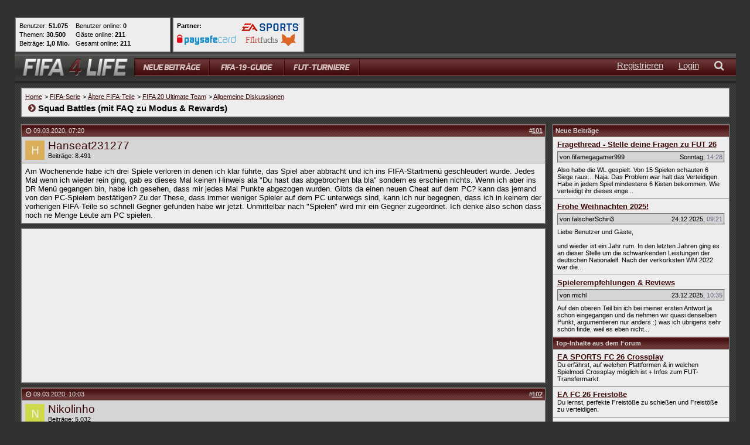

--- FILE ---
content_type: text/html; charset=ISO-8859-1
request_url: https://www.fifa4life-forum.de/fut-20-allgemeine-diskussionen/46379-squad-battles-mit-faq-zu-modus-rewards-11.html
body_size: 17561
content:
<!DOCTYPE html PUBLIC "-//W3C//DTD XHTML 1.0 Transitional//EN" "http://www.w3.org/TR/xhtml1/DTD/xhtml1-transitional.dtd"> <html xmlns="http://www.w3.org/1999/xhtml" dir="ltr" lang="de"> <head>
<base href="https://www.fifa4life-forum.de/"/><!--[if IE]></base><![endif]--> <link rel="canonical" href="https://www.fifa4life-forum.de/fut-20-allgemeine-diskussionen/46379-squad-battles-mit-faq-zu-modus-rewards-11.html"/> <base href="https://www.fifa4life-forum.de/"/> <meta name="viewport" content="width=device-width, initial-scale=1.0"> <link rel="apple-touch-icon" sizes="180x180" href="https://www.fifa4life-forum.de/apple-touch-icon.png?v=kP3xE2R2gz"/> <link rel="icon" type="image/png" sizes="32x32" href="https://www.fifa4life-forum.de/favicon-32x32.png?v=kP3xE2R2gz"/> <link rel="icon" type="image/png" sizes="16x16" href="https://www.fifa4life-forum.de/favicon-16x16.png?v=kP3xE2R2gz"/> <link rel="manifest" href="https://www.fifa4life-forum.de/site.webmanifest?v=kP3xE2R2gz"/> <link rel="mask-icon" href="https://www.fifa4life-forum.de/safari-pinned-tab.svg?v=kP3xE2R2gz" color="#4e1716"/> <link rel="shortcut icon" href="https://www.fifa4life-forum.de/favicon.ico?v=kP3xE2R2gz"/> <meta name="msapplication-TileColor" content="#b91d47"/> <meta name="msapplication-config" content="https://www.fifa4life-forum.de/browserconfig.xml?v=kP3xE2R2gz"/> <meta name="theme-color" content="#ededed"/> <meta http-equiv="Content-Type" content="text/html; charset=ISO-8859-1"/> <meta name="description" content="Am Wochenende habe ich drei Spiele verloren in denen ich klar führte, das Spiel aber abbracht und ich ins FIFA-Startmenü geschleudert wurde."/> <link rel="stylesheet" href="https://www.fifa4life-forum.de/clientscript/A.head.css,qv=3f3b2b8b-00052.pagespeed.cf.GQeerZ6sj4.css"> <style type="text/css">@media only screen and (max-width:433px){.menu_hide_first{display:none}}@media only screen and (max-width:394px){.menu_hide_second{display:none}}h1,h2,h3,h4,h5,h6{margin:0;padding:0;border:0;font-size:100%;font:inherit;vertical-align:baseline;display:inline}h1{font-size:15px!important}.smartphone_post_padding{padding-top:6px;padding-bottom:5px}.tablet_post_padding{padding-top:6px;padding-bottom:5px}#topbutton_bg{margin-left:204px}#ip_content_wrapper{margin-top:90px}.vbmenu_control i{padding-bottom:8px}#navi_list li:nth-last-of-type(2) a {padding-right:13px}#navi_list li:nth-last-of-type(3) a {padding-right:13px}#navi_list li:nth-last-of-type(4) a {padding-right:20px}.panel>div:first-child,.editor_table,.controlbar.user_content>iframe,.controlbar.user_content>textarea{width:100%!important}@media only screen and (max-width:1101px){.mobile-only_border-left{border-left:1px solid #7e7e7e!important}}@media only screen and (max-width:999px){#topbutton_bg{margin-left:84px}.special_1,.special_2{display:none!important}#flyContent{display:none!important}}</style> <script type="text/javascript">var SESSIONURL="s=15c4fc0971939287c15a5f9fbc5c6a4a&";var SECURITYTOKEN="guest";var IMGDIR_MISC="images/fifaforum/misc";var vb_disable_ajax=parseInt("0",10);</script> <link rel="alternate" type="application/rss+xml" title="FIFA 4 LIFE RSS Feed" href="https://www.fifa4life-forum.de/external.php?type=RSS2"/> <link rel="alternate" type="application/rss+xml" title="FIFA 4 LIFE - FUT 20 Allgemeine Diskussionen - RSS Feed" href="https://www.fifa4life-forum.de/external.php?type=RSS2&amp;forumids=211"/> <script src="https://ajax.googleapis.com/ajax/libs/jquery/1.11.3/jquery.min.js"></script> <script src="https://www.fifa4life-forum.de/clientscript/head.min.js?v=3f3b2b8b-00052"></script> <script type='text/javascript'>var bburl="https://www.fifa4life-forum.de";var max_width="500";var this_script="showthread";var browser="chrome";var microsoft_browser="";var viewport_width=window.innerWidth-20;var publisher_logo='';if(Modernizr.svg){publisher_logo='https://www.fifa4life-forum.de/images/fifaforum/logo_black_red.svg';}else{publisher_logo='https://www.fifa4life-forum.de/images/fifaforum/logo_privacy.png';}var googletag=googletag||{};googletag.cmd=googletag.cmd||[];</script> <link rel="preconnect" href="https://securepubads.g.doubleclick.net" crossorigin="anonymous"> <link rel="preconnect" href="https://nerdic.h5v.eu" crossorigin="anonymous"> <script>if(!("gdprAppliesGlobally"in window)){window.gdprAppliesGlobally=true}if(!("cmp_id"in window)||window.cmp_id<1){window.cmp_id=0}if(!("cmp_cdid"in window)){window.cmp_cdid="3eea9e1631a46"}if(!("cmp_params"in window)){window.cmp_params=""}if(!("cmp_host"in window)){window.cmp_host="b.delivery.consentmanager.net"}if(!("cmp_cdn"in window)){window.cmp_cdn="cdn.consentmanager.net"}if(!("cmp_proto"in window)){window.cmp_proto="https:"}if(!("cmp_codesrc"in window)){window.cmp_codesrc="1"}window.cmp_getsupportedLangs=function(){var b=["DE","EN","FR","IT","NO","DA","FI","ES","PT","RO","BG","ET","EL","GA","HR","LV","LT","MT","NL","PL","SV","SK","SL","CS","HU","RU","SR","ZH","TR","UK","AR","BS"];if("cmp_customlanguages"in window){for(var a=0;a<window.cmp_customlanguages.length;a++){b.push(window.cmp_customlanguages[a].l.toUpperCase())}}return b};window.cmp_getRTLLangs=function(){var a=["AR"];if("cmp_customlanguages"in window){for(var b=0;b<window.cmp_customlanguages.length;b++){if("r"in window.cmp_customlanguages[b]&&window.cmp_customlanguages[b].r){a.push(window.cmp_customlanguages[b].l)}}}return a};window.cmp_getlang=function(a){if(typeof(a)!="boolean"){a=true}if(a&&typeof(cmp_getlang.usedlang)=="string"&&cmp_getlang.usedlang!==""){return cmp_getlang.usedlang}return window.cmp_getlangs()[0]};window.cmp_getlangs=function(){var g=window.cmp_getsupportedLangs();var c=[];var f=location.hash;var e=location.search;var j="cmp_params"in window?window.cmp_params:"";var a="languages"in navigator?navigator.languages:[];if(f.indexOf("cmplang=")!=-1){c.push(f.substr(f.indexOf("cmplang=")+8,2).toUpperCase())}else{if(e.indexOf("cmplang=")!=-1){c.push(e.substr(e.indexOf("cmplang=")+8,2).toUpperCase())}else{if(j.indexOf("cmplang=")!=-1){c.push(j.substr(j.indexOf("cmplang=")+8,2).toUpperCase())}else{if("cmp_setlang"in window&&window.cmp_setlang!=""){c.push(window.cmp_setlang.toUpperCase())}else{if("cmp_langdetect"in window&&window.cmp_langdetect==1){c.push(window.cmp_getPageLang())}else{if(a.length>0){for(var d=0;d<a.length;d++){c.push(a[d])}}if("language"in navigator){c.push(navigator.language)}if("userLanguage"in navigator){c.push(navigator.userLanguage)}}}}}}var h=[];for(var d=0;d<c.length;d++){var b=c[d].toUpperCase();if(b.length<2){continue}if(g.indexOf(b)!=-1){h.push(b)}else{if(b.indexOf("-")!=-1){b=b.substr(0,2)}if(g.indexOf(b)!=-1){h.push(b)}}}if(h.length==0&&typeof(cmp_getlang.defaultlang)=="string"&&cmp_getlang.defaultlang!==""){return[cmp_getlang.defaultlang.toUpperCase()]}else{return h.length>0?h:["EN"]}};window.cmp_getPageLangs=function(){var a=window.cmp_getXMLLang();if(a!=""){a=[a.toUpperCase()]}else{a=[]}a=a.concat(window.cmp_getLangsFromURL());return a.length>0?a:["EN"]};window.cmp_getPageLang=function(){var a=window.cmp_getPageLangs();return a.length>0?a[0]:""};window.cmp_getLangsFromURL=function(){var c=window.cmp_getsupportedLangs();var b=location;var m="toUpperCase";var g=b.hostname[m]()+".";var a=b.pathname[m]()+"/";var f=[];for(var e=0;e<c.length;e++){var j=a.substring(0,c[e].length+1);if(g.substring(0,c[e].length+1)==c[e]+"."){f.push(c[e][m]())}else{if(c[e].length==5){var k=c[e].substring(3,5)+"-"+c[e].substring(0,2);if(g.substring(0,k.length+1)==k+"."){f.push(c[e][m]())}}else{if(j==c[e]+"/"||j=="/"+c[e]){f.push(c[e][m]())}else{if(j==c[e].replace("-","/")+"/"||j=="/"+c[e].replace("-","/")){f.push(c[e][m]())}else{if(c[e].length==5){var k=c[e].substring(3,5)+"-"+c[e].substring(0,2);var h=a.substring(0,k.length+1);if(h==k+"/"||h==k.replace("-","/")+"/"){f.push(c[e][m]())}}}}}}}return f};window.cmp_getXMLLang=function(){var c=document.getElementsByTagName("html");if(c.length>0){var c=c[0]}else{c=document.documentElement}if(c&&c.getAttribute){var a=c.getAttribute("xml:lang");if(typeof(a)!="string"||a==""){a=c.getAttribute("lang")}if(typeof(a)=="string"&&a!=""){var b=window.cmp_getsupportedLangs();return b.indexOf(a.toUpperCase())!=-1?a:""}else{return""}}};(function(){var B=document;var C=B.getElementsByTagName;var o=window;var t="";var h="";var k="";var D=function(e){var i="cmp_"+e;e="cmp"+e+"=";var d="";var l=e.length;var G=location;var H=G.hash;var w=G.search;var u=H.indexOf(e);var F=w.indexOf(e);if(u!=-1){d=H.substring(u+l,9999)}else{if(F!=-1){d=w.substring(F+l,9999)}else{return i in o&&typeof(o[i])!=="function"?o[i]:""}}var E=d.indexOf("&");if(E!=-1){d=d.substring(0,E)}return d};var j=D("lang");if(j!=""){t=j;k=t}else{if("cmp_getlang"in o){t=o.cmp_getlang().toLowerCase();h=o.cmp_getlangs().slice(0,3).join("_");k=o.cmp_getPageLangs().slice(0,3).join("_");if("cmp_customlanguages"in o){var m=o.cmp_customlanguages;for(var x=0;x<m.length;x++){var a=m[x].l.toLowerCase();if(a==t){t="en"}}}}}var q=("cmp_proto"in o)?o.cmp_proto:"https:";if(q!="http:"&&q!="https:"){q="https:"}var n=("cmp_ref"in o)?o.cmp_ref:location.href;if(n.length>300){n=n.substring(0,300)}var z=function(d){var I=B.createElement("script");I.setAttribute("data-cmp-ab","2");I.type="text/javascript";I.async=true;I.src=d;var H=["body","div","span","script","head"];var w="currentScript";var F="parentElement";var l="appendChild";var G="body";if(B[w]&&B[w][F]){B[w][F][l](I)}else{if(B[G]){B[G][l](I)}else{for(var u=0;u<H.length;u++){var E=C(H[u]);if(E.length>0){E[0][l](I);break}}}}};var b=D("design");var c=D("regulationkey");var y=D("gppkey");var s=D("att");var f=o.encodeURIComponent;var g=false;try{g=B.cookie.length>0}catch(A){g=false}var p=q+"//"+o.cmp_host+"/delivery/cmp.php?";p+=("cmp_id"in o&&o.cmp_id>0?"id="+o.cmp_id:"")+("cmp_cdid"in o?"&cdid="+o.cmp_cdid:"")+"&h="+f(n);p+=(b!=""?"&cmpdesign="+f(b):"")+(c!=""?"&cmpregulationkey="+f(c):"")+(y!=""?"&cmpgppkey="+f(y):"");p+=(s!=""?"&cmpatt="+f(s):"")+("cmp_params"in o?"&"+o.cmp_params:"")+(g?"&__cmpfcc=1":"");z(p+"&l="+f(t)+"&ls="+f(h)+"&lp="+f(k)+"&o="+(new Date()).getTime());var r="js";var v=D("debugunminimized")!=""?"":".min";if(D("debugcoverage")=="1"){r="instrumented";v=""}if(D("debugtest")=="1"){r="jstests";v=""}z(q+"//"+o.cmp_cdn+"/delivery/"+r+"/cmp_final"+v+".js")})();window.cmp_addFrame=function(b){if(!window.frames[b]){if(document.body){var a=document.createElement("iframe");a.style.cssText="display:none";if("cmp_cdn"in window&&"cmp_ultrablocking"in window&&window.cmp_ultrablocking>0){a.src="//"+window.cmp_cdn+"/delivery/empty.html"}a.name=b;a.setAttribute("title","Intentionally hidden, please ignore");a.setAttribute("role","none");a.setAttribute("tabindex","-1");document.body.appendChild(a)}else{window.setTimeout(window.cmp_addFrame,10,b)}}};window.cmp_rc=function(c,b){var l="";try{l=document.cookie}catch(h){l=""}var j="";var f=0;var g=false;while(l!=""&&f<100){f++;while(l.substr(0,1)==" "){l=l.substr(1,l.length)}var k=l.substring(0,l.indexOf("="));if(l.indexOf(";")!=-1){var m=l.substring(l.indexOf("=")+1,l.indexOf(";"))}else{var m=l.substr(l.indexOf("=")+1,l.length)}if(c==k){j=m;g=true}var d=l.indexOf(";")+1;if(d==0){d=l.length}l=l.substring(d,l.length)}if(!g&&typeof(b)=="string"){j=b}return(j)};window.cmp_stub=function(){var a=arguments;__cmp.a=__cmp.a||[];if(!a.length){return __cmp.a}else{if(a[0]==="ping"){if(a[1]===2){a[2]({gdprApplies:gdprAppliesGlobally,cmpLoaded:false,cmpStatus:"stub",displayStatus:"hidden",apiVersion:"2.2",cmpId:31},true)}else{a[2](false,true)}}else{if(a[0]==="getUSPData"){a[2]({version:1,uspString:window.cmp_rc("__cmpccpausps","1---")},true)}else{if(a[0]==="getTCData"){__cmp.a.push([].slice.apply(a))}else{if(a[0]==="addEventListener"||a[0]==="removeEventListener"){__cmp.a.push([].slice.apply(a))}else{if(a.length==4&&a[3]===false){a[2]({},false)}else{__cmp.a.push([].slice.apply(a))}}}}}}};window.cmp_gpp_ping=function(){return{gppVersion:"1.1",cmpStatus:"stub",cmpDisplayStatus:"hidden",signalStatus:"not ready",supportedAPIs:["5:tcfcav1","7:usnat","8:usca","9:usva","10:usco","11:usut","12:usct"],cmpId:31,sectionList:[],applicableSections:[0],gppString:"",parsedSections:{}}};window.cmp_gppstub=function(){var c=arguments;__gpp.q=__gpp.q||[];if(!c.length){return __gpp.q}var h=c[0];var g=c.length>1?c[1]:null;var f=c.length>2?c[2]:null;var a=null;var j=false;if(h==="ping"){a=window.cmp_gpp_ping();j=true}else{if(h==="addEventListener"){__gpp.e=__gpp.e||[];if(!("lastId"in __gpp)){__gpp.lastId=0}__gpp.lastId++;var d=__gpp.lastId;__gpp.e.push({id:d,callback:g});a={eventName:"listenerRegistered",listenerId:d,data:true,pingData:window.cmp_gpp_ping()};j=true}else{if(h==="removeEventListener"){__gpp.e=__gpp.e||[];a=false;for(var e=0;e<__gpp.e.length;e++){if(__gpp.e[e].id==f){__gpp.e[e].splice(e,1);a=true;break}}j=true}else{__gpp.q.push([].slice.apply(c))}}}if(a!==null&&typeof(g)==="function"){g(a,j)}};window.cmp_msghandler=function(d){var a=typeof d.data==="string";try{var c=a?JSON.parse(d.data):d.data}catch(f){var c=null}if(typeof(c)==="object"&&c!==null&&"__cmpCall"in c){var b=c.__cmpCall;window.__cmp(b.command,b.parameter,function(h,g){var e={__cmpReturn:{returnValue:h,success:g,callId:b.callId}};d.source.postMessage(a?JSON.stringify(e):e,"*")})}if(typeof(c)==="object"&&c!==null&&"__uspapiCall"in c){var b=c.__uspapiCall;window.__uspapi(b.command,b.version,function(h,g){var e={__uspapiReturn:{returnValue:h,success:g,callId:b.callId}};d.source.postMessage(a?JSON.stringify(e):e,"*")})}if(typeof(c)==="object"&&c!==null&&"__tcfapiCall"in c){var b=c.__tcfapiCall;window.__tcfapi(b.command,b.version,function(h,g){var e={__tcfapiReturn:{returnValue:h,success:g,callId:b.callId}};d.source.postMessage(a?JSON.stringify(e):e,"*")},b.parameter)}if(typeof(c)==="object"&&c!==null&&"__gppCall"in c){var b=c.__gppCall;window.__gpp(b.command,function(h,g){var e={__gppReturn:{returnValue:h,success:g,callId:b.callId}};d.source.postMessage(a?JSON.stringify(e):e,"*")},"parameter"in b?b.parameter:null,"version"in b?b.version:1)}};window.cmp_setStub=function(a){if(!(a in window)||(typeof(window[a])!=="function"&&typeof(window[a])!=="object"&&(typeof(window[a])==="undefined"||window[a]!==null))){window[a]=window.cmp_stub;window[a].msgHandler=window.cmp_msghandler;window.addEventListener("message",window.cmp_msghandler,false)}};window.cmp_setGppStub=function(a){if(!(a in window)||(typeof(window[a])!=="function"&&typeof(window[a])!=="object"&&(typeof(window[a])==="undefined"||window[a]!==null))){window[a]=window.cmp_gppstub;window[a].msgHandler=window.cmp_msghandler;window.addEventListener("message",window.cmp_msghandler,false)}};if(!("cmp_noiframepixel"in window)){window.cmp_addFrame("__cmpLocator")}if((!("cmp_disableusp"in window)||!window.cmp_disableusp)&&!("cmp_noiframepixel"in window)){window.cmp_addFrame("__uspapiLocator")}if((!("cmp_disabletcf"in window)||!window.cmp_disabletcf)&&!("cmp_noiframepixel"in window)){window.cmp_addFrame("__tcfapiLocator")}if((!("cmp_disablegpp"in window)||!window.cmp_disablegpp)&&!("cmp_noiframepixel"in window)){window.cmp_addFrame("__gppLocator")}window.cmp_setStub("__cmp");if(!("cmp_disabletcf"in window)||!window.cmp_disabletcf){window.cmp_setStub("__tcfapi")}if(!("cmp_disableusp"in window)||!window.cmp_disableusp){window.cmp_setStub("__uspapi")}if(!("cmp_disablegpp"in window)||!window.cmp_disablegpp){window.cmp_setGppStub("__gpp")};window.cmp_addFrame("__cmapiLocator");window.cmp_addFrame("__tcfapiLocator");window.cmp_setStub("__cmapi");window.cmp_setStub("__tcfapi");</script> <script>window.cmp_logo="https://www.fifa4life-forum.de/images/fifaforum/logo_black_red.svg";window.cmp_privacyurl="https://www.fifa4life-forum.de/content/datenschutz-5.html#cmpnoscreen";window.cmp_imprinturl="https://www.fifa4life-forum.de/content/impressum-1.html#cmpnoscreen";window.cmp_tacurl="https://www.fifa4life-forum.de/content/impressum-1.html#cmpnoscreen";const addCustomStyling=()=>{const host=document.querySelector('.cmpwrapper');const style=document.createElement('style');style.innerHTML='.cmpmorelink, A.cmpmorelink, A.cmpmorelink:link, .cmpmore A, .cmpmore A:link, .cmplink, A.cmplink, A.cmplink:link, .cmplinkvendors A, .cmplinkvendors A:link {color: #3b0808 !important; text-decoration: underline !important;} .cmpboxbtnyes, A.cmpboxbtnyes, A.cmpboxbtnyes:link .cmpfullscreen .cmpboxbtnaccept, .cmpfullscreen A.cmpboxbtnaccept, .cmpfullscreen A.cmpboxbtnaccept:link .cmpboxbtncustom, A.cmpboxbtncustom, A.cmpboxbtncustom:link .cmpboxbtnsave, A.cmpboxbtnsave, A.cmpboxbtnsave:link {color: white !important; background-color: #b9cf66 !important;} .cmpbox span.cmptogglespan svg .cmpsvggreenfill {fill: #b9cf66 !important} .cmpdl {width: 300px !important;} .cmpstyleroot * {--clrButton: #b9cf66;}';host.shadowRoot.appendChild(style)}
__cmp("addEventListener",["consentscreen",addCustomStyling,false],null)
__cmp("addEventListener",["consentscreencustom",addCustomStyling,false],null)</script> <script async type="module" src="https://nerdic.h5v.eu/latest/moli.min.mjs"></script> <style type="text/css">.h5-footer-ad-container{bottom:0;display:none;margin-left:auto;margin-right:auto;max-width:970px;overflow:visible;position:fixed;left:50%;transform:translate(-50%,0);z-index:900}.h5-footer-ad-close{align-items:center;appearance:none;background-color:#cbcdce;border:2px solid #222223;border-radius:12px 12px 0 0;color:#222223;display:flex;height:24px;justify-content:center;position:absolute;right:0;top:-24px;width:60px}@media (min-width:1000px){.h5-footer-ad-close{border-radius:0 12px 12px 0;height:60px;width:24px;right:-24px;top:0}}.h5-footer-ad-close:hover{background-color:#fff}.h5-footer-ad-close::after{content: "×";display:inline-block}.is-shifted-bottom{margin-bottom:-70px}.is-shifted-bottom:hover{margin-bottom:0}.h5-sticky-ad{background-color:#f3f3f3;border:none;bottom:0;box-shadow:0 -1px 1px 0 rgba(0,0,0,.2);min-height:59px;height:auto;left:0;padding:5px;position:fixed;text-align:center;width:100%;z-index:900}.h5-sticky-ad-close{background-color:#f3f3f3;background-image:url(data:image/svg+xml;charset=utf-8,%3Csvg\ width=\'13\'\ height=\'13\'\ viewBox=\'341\ 8\ 13\ 13\'\ xmlns=\'http://www.w3.org/2000/svg\'%3E%3Cpath\ fill=\'%234F4F4F\'\ d=\'M354\ 9.31L352.69\ 8l-5.19\ 5.19L342.31\ 8\ 341\ 9.31l5.19\ 5.19-5.19\ 5.19\ 1.31\ 1.31\ 5.19-5.19\ 5.19\ 5.19\ 1.31-1.31-5.19-5.19z\'\ fill-rule=\'evenodd\'/%3E%3C/svg%3E);background-position:9px;background-repeat:no-repeat;background-size:13px 13px;border:none;border-top-left-radius:12px;box-shadow:0 -1px 1px 0 rgba(0,0,0,.2);height:28px;padding:6px;position:absolute;right:0;top:-28px;width:28px}.h5-sticky-ad-close::before{bottom:0;content:"";left:-20px;position:absolute;right:0;top:-20px}.u-visible-desktop{display:none}@media (min-width:768px){.u-hidden-desktop{display:none}.u-visible-desktop{display:block}}body.takeover--is-delivered.takeover--is-visible #outer_left_wrapper{display:none!important}body.takeover--is-delivered.takeover--is-visible #outer_right_wrapper{display:none!important}body.takeover--is-delivered.takeover--is-visible #div-gpt-ad-header-1{display:none!important}</style> <script async src="https://securepubads.g.doubleclick.net/tag/js/gpt.js" crossorigin="anonymous"></script> <script>var min_viewport_width_header=get_min_viewport_width('header');var min_viewport_width_nav=get_min_viewport_width('nav');var min_viewport_width_content=get_min_viewport_width('content');googletag.cmd.push(function(){var mappingHeaderBanner=googletag.sizeMapping().addSize([728,1],[[728,90]]).addSize([0,0],[]).build();var mappingNavAndFooterBanner=googletag.sizeMapping().addSize([1000,1],[[970,250]]).addSize([760,1],[[300,250],[728,90]]).addSize([320,1],[[300,50],[300,75],[300,100],[300,150],[300,169],[300,250],[320,50],[320,100],[320,480]]).addSize([0,0],[]).build();var mappingContentBanner=googletag.sizeMapping().addSize([1150,1],[[300,169],[300,250],[300,500],[500,281],[640,360],[800,250]]).addSize([980,1],[[300,169],[300,250],[300,500],[500,281]]).addSize([760,1],[[300,169],[300,250],[300,500],[500,281]]).addSize([336,1],[[300,169],[300,250],[300,500]]).addSize([320,1],[[300,50],[300,75],[300,100],[300,150],[300,169],[300,250],[300,500],[320,50],[320,100],[320,480]]).addSize([0,0],[]).build();var mappingSpecialBanner=googletag.sizeMapping().addSize([0,0],[[1,1]]).build();var mappingSidebarBanner=googletag.sizeMapping().addSize([0,0],[[120,600],[160,600],[300,50],[300,75],[300,100],[300,150],[300,169],[300,250],[300,600]]).build();var mappingOuterBanner=googletag.sizeMapping().addSize([0,0],[[120,600],[160,600],[300,50],[300,75],[300,100],[300,150],[300,169],[300,250],[300,600],[320,50],[320,100],[320,480],[336,280]]).build();googletag.defineSlot('/246823017/fifa4life/header',[[300,50],[300,250],[320,100],[468,60],[300,75],[336,280],[300,100],[728,90],[320,50],[300,169],[320,480],[300,150]],'div-gpt-ad-header-1').defineSizeMapping(mappingHeaderBanner).setTargeting('position_page_space',['1_header_generic_'+min_viewport_width_header+'w']).addService(googletag.pubads());googletag.defineSlot('/246823017/fifa4life/content',[[300,50],[400,225],[640,360],[300,250],[320,100],[500,281],[468,60],[970,90],[800,250],[300,75],[970,250],[336,280],[300,100],[728,90],[320,50],[300,169],[320,480],[300,150]],'div-gpt-ad-content-1').defineSizeMapping(mappingContentBanner).setTargeting('position_page_space',['1_content_generic_'+min_viewport_width_content+'w']).addService(googletag.pubads());googletag.defineSlot('/246823017/fifa4life/content',[[300,50],[400,225],[640,360],[300,250],[320,100],[500,281],[468,60],[970,90],[800,250],[300,75],[970,250],[336,280],[300,100],[728,90],[320,50],[300,169],[320,480],[300,150]],'div-gpt-ad-content-2').defineSizeMapping(mappingContentBanner).setTargeting('position_page_space',['2_content_generic_'+min_viewport_width_content+'w']).addService(googletag.pubads());googletag.defineSlot('/246823017/fifa4life/footer',[[300,50],[400,225],[640,360],[300,250],[320,100],[500,281],[468,60],[970,90],[800,250],[300,75],[970,250],[336,280],[300,100],[728,90],[320,50],[300,169],[320,480],[300,150]],'div-gpt-ad-footer-1').defineSizeMapping(mappingNavAndFooterBanner).setTargeting('position_page_space',['1_footer_generic_'+min_viewport_width_content+'w']).addService(googletag.pubads());googletag.defineSlot('/246823017/fifa4life/outer_left',[[300,50],[300,250],[320,100],[300,600],[300,75],[336,280],[120,600],[300,100],[160,600],[320,50],[300,169],[320,480],[300,150]],'div-gpt-ad-outer-left-1').defineSizeMapping(mappingOuterBanner).setTargeting('position_page_space',['1_outer_left_generic']).addService(googletag.pubads());googletag.defineSlot('/246823017/fifa4life/outer_right',[[300,50],[300,250],[320,100],[300,600],[300,75],[336,280],[120,600],[300,100],[160,600],[320,50],[300,169],[320,480],[300,150]],'div-gpt-ad-outer-right-1').defineSizeMapping(mappingOuterBanner).setTargeting('position_page_space',['1_outer_right_generic']).addService(googletag.pubads());googletag.defineSlot('/246823017/fifa4life/special',[[1,1]],'div-gpt-ad-special-2').defineSizeMapping(mappingSpecialBanner).setTargeting('position_page_space',['2_special_generic']).addService(googletag.pubads());googletag.pubads().enableSingleRequest();googletag.enableServices();});</script> <title> Squad Battles (mit FAQ zu Modus &amp; Rewards) - FIFA 4 LIFE - Seite 11</title> <link rel="prev" href="https://www.fifa4life-forum.de/fut-20-allgemeine-diskussionen/46379-squad-battles-mit-faq-zu-modus-rewards-10.html"/> <link rel="next" href="https://www.fifa4life-forum.de/fut-20-allgemeine-diskussionen/46379-squad-battles-mit-faq-zu-modus-rewards-12.html"/> <meta name="robots" content="index,follow"> <link rel="stylesheet" type="text/css" href="vbseo/resources/css/A.vbseo_buttons.css,qv=a4.pagespeed.cf.VP8skThBsT.css"/>
<script type="text/javascript" src="vbseo/resources/scripts/vbseo_ui.js,qv=a4.pagespeed.jm.0usl7_vwXO.js"></script>
<script type="text/javascript">YAHOO.util.Event.onDOMReady(function(){vbseoui=new vBSEO_UI();vbseoui.page_init(Array('postbody','blogbit','content','postcontainer','vbseo_like_postbit'),Array("php",0));});</script>
</head> <body onload=""> <div id="ip_page_wrapper"> <div id="ip_content_wrapper"> <a name="top"></a> <div id="header_top"> <script>$("#header_top").css('left',$("#ip_content_wrapper").offset().left+'px');</script> <div class="statistics_and_partner_boxes"> <table border="0" cellpadding="0" cellspacing="0"> <tr> <td> <table class="tborder" id="statistics_box" border="0" cellpadding="6" cellspacing="1" height="61px" width="267px" style="margin-right: 2px;"> <tbody> <tr> <td class="alt1" width="100%"> <table border="0" cellpadding="0" cellspacing="0" style="height: 45px;"> <tbody> <tr> <td valign="top"> <table border="0" cellpadding="0" cellspacing="0" style="height: 45px;"> <tbody> <tr> <td> <span class="smallfont">Benutzer: <strong>51.075</strong></span> </td> </tr> <tr> <td> <span class="smallfont">Themen: <strong>30.500</strong></span> </td> </tr> <tr> <td> <span class="smallfont">Beiträge: <strong>1,0 Mio.</strong></span> </td> </tr> </tbody> </table> </td> <td style="padding-left: 10px;" valign="top"> <table border="0" cellpadding="0" cellspacing="0" style="height: 45px;"> <tbody> <tr> <td> <span class="smallfont">Benutzer online: <strong>0</strong></span> </td> </tr> <tr> <td> <span class="smallfont">Gäste online: <strong>211</strong></span> </td> </tr> <tr> <td> <span class="smallfont">Gesamt online: <strong>211</strong></span> </td> </tr> </tbody> </table> </td> </tr> </tbody> </table> </td> </tr> </tbody> </table> </td> <td> <table class="tborder" id="partner_box" border="0" cellpadding="6" cellspacing="1" width="auto" height="61px"> <tbody> <tr> <td class="alt1" width="100%"> <table border="0" cellpadding="0" cellspacing="0"> <tbody> <tr> <td valign="top"> <table border="0" cellpadding="0" cellspacing="0"> <tbody> <tr> <td> <span class="smallfont" style="line-height: 8px; font-weight: bold;">Partner:</span> </td> </tr> <tr> <td> <div style="height: 5px;"></div> </td> </tr> <tr> <td> <a rel="nofollow" href="https://www.paysafecard.com/de-de/" target="_blank"><img title="paysafecard" src="https://www.fifa4life-forum.de/images/fifaforum/partner/paysafecard.jpg" srcset="https://www.fifa4life-forum.de/images/fifaforum/partner/paysafecard.jpg 1x, https://www.fifa4life-forum.de/images/fifaforum/partner/paysafecard@2x.jpg 2x, https://www.fifa4life-forum.de/images/fifaforum/partner/paysafecard@3x.jpg 3x, https://www.fifa4life-forum.de/images/fifaforum/partner/paysafecard@4x.jpg 4x" width="100" alt="paysafecard" border="0"></a> </td> </tr> </tbody> </table> </td> <td style="padding-left: 10px;" valign="top"> <table border="0" cellpadding="0" cellspacing="0"> <tbody> <tr> <td> <a rel="nofollow" href="http://www.easports.com/de/fifa" target="_blank"><img title="EA SPORTS" src="https://www.fifa4life-forum.de/images/fifaforum/partner/ea_sports.jpg" srcset="https://www.fifa4life-forum.de/images/fifaforum/partner/ea_sports.jpg 1x, https://www.fifa4life-forum.de/images/fifaforum/partner/ea_sports@2x.jpg 2x, https://www.fifa4life-forum.de/images/fifaforum/partner/ea_sports@3x.jpg 3x, https://www.fifa4life-forum.de/images/fifaforum/partner/ea_sports@4x.jpg 4x" width="100" alt="EA SPORTS" border="0"></a> </td> </tr> <tr> <td> <div style="height: 5px;"></div> </td> </tr> <tr> <td> <a href="https://www.flirtfuchs.com/" target="_blank"><img src="https://www.fifa4life-forum.de/images/fifaforum/partner/flirtfuchs_logo.svg" style="height: 21px;" title="Flirtfuchs" alt="Flirtfuchs" width="100" border="0"></a> </td> </tr> </tbody> </table> </td> </tr> </tbody> </table> </td> </tr> </tbody> </table> </td> </tr> </table> </div> </div> <div id="topnav"> <div id="nav_bg"> <div id="nav"> <div id="topbutton_bg"> <ul id="navi_list"> <a href="https://www.fifa4life-forum.de/search/todays-posts/" title="Neue Beiträge"><li id="first" class="main_link_small float_left"><span>Neue Beiträge</span></li></a> <li id="newposts_icon" class="nav_icon main_link_small float_left"><a href="https://www.fifa4life-forum.de/search/todays-posts/" title="Neue Beiträge"><i class="fao fa-comments"></i></a></li> <li id="fifa_guide_icon" class="nav_icon main_link_small float_left"><a href="https://www.fifa4life-forum.de/ea-sports-fifa-19/" title="FIFA 19"><i class="fao fa-book"></i></a></li> <li id="tournaments_icon" class="nav_icon main_link_small float_left menu_hide_first"><a href="https://www.fifa4life-forum.de/fut-19-turniere/" title="FIFA-19-Turniere"><i class="fao fa-trophy"></i></a> </li> <li id="newposts" class="main_link float_left"><a href="https://www.fifa4life-forum.de/search/todays-posts/" title="Neue Beiträge"><span>Neue Beiträge</span></a></li> <li id="fifa_guide" class="main_link float_left"><a href="https://www.fifa4life-forum.de/ea-sports-fifa-19/" title="FIFA 19"><span>FIFA 19</span></a></li> <li id="tournaments" class="main_link float_left"><a href="https://www.fifa4life-forum.de/fut-19-turniere/" title="FIFA-19-Turniere"><span>FIFA-19-Turniere</span></a></li> <li id="last" class="main_link float_left"></li> <li id="search" class="nav_icon float_right"><a class="search_link nav_icon" href="https://www.fifa4life-forum.de/fut-20-allgemeine-diskussionen/46379-squad-battles-mit-faq-zu-modus-rewards-11.html#navbar_search" id="navbar_search" title="Suchen"> <i class="fao fa-search"></i><script type="text/javascript">vbmenu_register("navbar_search",true);</script></a></li> <li id="login" class="text_link float_right desktop-and-wide-smartphones-only_block"><a href="https://www.fifa4life-forum.de/fut-20-allgemeine-diskussionen/46379-squad-battles-mit-faq-zu-modus-rewards-11.html#login-popup" id="login-popup">Login<script type="text/javascript">vbmenu_register("login-popup",true);</script></a></li> <li id="login_small" class="nav_icon_big float_right small-smartphones-only_block"><a href="https://www.fifa4life-forum.de/fut-20-allgemeine-diskussionen/46379-squad-battles-mit-faq-zu-modus-rewards-11.html#login-popup-small" id="login-popup-small"><i class="fao fa-sign-in"></i><script type="text/javascript">vbmenu_register("login-popup-small",true);</script></a></li> <li id="registration" class="main_link text_link float_right"><a href="https://www.fifa4life-forum.de/register/">Registrieren</a></li> </ul> <a href="https://www.fifa4life-forum.de/" title="EA FC 26 Forum" style="width: 0px; display: block;"><div id="logo"></div></a> </div> </div> </div> <div id="navb_shadow"></div> </div> <div class="fixed-nav_padding"></div> <div class="header_1 center" id='div-gpt-ad-header-1'> <script>googletag.cmd.push(function(){googletag.display('div-gpt-ad-header-1');});</script> </div> <div align="center"> <div class="page" style="width:100%; text-align:left"> <div class="spacer_padding" style="padding:0px 10px 0px 10px" align="left"> <div id="navbar_box"> <div class="desktop-only_block" style="padding-top:4px;"></div> <table class="tborder" cellpadding="6" cellspacing="1" border="0" width="100%" align="center"> <tr> <td class="alt1" width="100%"> <table cellpadding="0" cellspacing="0" border="0"> <tr valign="bottom"> <td width="100%"> <span class="navbar pc-only"><a href="https://www.fifa4life-forum.de/" accesskey="1">Home</a></span> <span class="pc-only"> <span class="navbar">&gt; <a href="https://www.fifa4life-forum.de/#fifa-serie">FIFA-Serie</a></span> <span class="navbar">&gt; <a href="https://www.fifa4life-forum.de/aeltere-fifa-teile/">Ältere FIFA-Teile</a></span> <span class="navbar">&gt; <a href="https://www.fifa4life-forum.de/fifa-20-ultimate-team-forum/">FIFA 20 Ultimate Team</a></span> <span class="navbar">&gt; <a href="https://www.fifa4life-forum.de/fut-20-allgemeine-diskussionen/">Allgemeine Diskussionen</a></span> </span> <span class="navbar navbar_lastelement"> <span class="pc-only"><i class="fao fa-chevron-circle-right" style="color: #642e2e; font-size: 15px;"></i> </span> <h1 class="navbar h1navbar" style="font-weight: bold;"><a href="https://www.fifa4life-forum.de/fut-20-allgemeine-diskussionen/46379-squad-battles-mit-faq-zu-modus-rewards-11.html#site_navigation" class="navbar mobile-only mobilenavigation_link" id="site_navigation" title="Navigation anzeigen"><i class="fa fa-sitemap" style="color: #642e2e; font-size: 15px;"></i><script type="text/javascript">vbmenu_register("site_navigation",true);</script></a> <span class="smartphone-only"> Squad Battles (mit FAQ zu<br/><span style="padding-left: 36px">Modus &amp; Rewards)</span></span><span class="desktop-only" style="padding-left: 1px;"> Squad Battles (mit FAQ zu Modus &amp; Rewards)</span> </h1> </span> </td> </tr> </table> </td> </tr> </table> <div class="desktop-only_block" style="padding-top:10px;"></div> <div class="smartphone-only_block" style="padding-top:5px;"></div> <div class="vbmenu_popup" id="navbar_search_menu" style="display:none" align="left"> <table cellpadding="4" cellspacing="1" border="0"> <tr> <td class="thead">Suchen</td> </tr> <tr> <td class="vbmenu_option" title="nohilite"> <form action="https://www.fifa4life-forum.de/search/no-result/" method="post"> <input type="hidden" name="do" value="process"/> <input type="hidden" name="quicksearch" value="1"/> <input type="hidden" name="childforums" value="1"/> <input type="hidden" name="exactname" value="1"/> <input type="hidden" name="s" value="15c4fc0971939287c15a5f9fbc5c6a4a"/> <input type="hidden" name="securitytoken" value="guest"/> <input type="hidden" name="showposts" value="1" id="rb_nb_sp1" tabindex="1003"/> <div><input type="search" class="bginput" name="query" size="14" tabindex="1001"/>&nbsp;<input type="submit" class="button" value="Los" tabindex="1004"/></div> </form> </td> </tr> </table> </div> <script type="text/javascript" src="https://www.fifa4life-forum.de/clientscript/vbulletin_md5.js?v=3f3b2b8b-00052"></script> <div class="vbmenu_popup" id="login-popup_menu" style="display:none" align="left"> <table cellpadding="4" cellspacing="1" border="0"> <form action="https://www.fifa4life-forum.de/login/" method="post" onsubmit="md5hash(vb_login_password, vb_login_md5password, vb_login_md5password_utf, 0)"> <input type="hidden" name="do" value="login"/> <input type="hidden" name="vb_login_md5password"/> <input type="hidden" name="vb_login_md5password_utf"/> <input type="hidden" name="s" value="15c4fc0971939287c15a5f9fbc5c6a4a"/> <input type="hidden" name="securitytoken" value="guest"/> <tr> <td class="thead">Login</td> </tr> <tr class="alt1"> <td class="smallfont">
Benutzername:<br/> <input type="text" class="bginput" name="vb_login_username" size="14" accesskey="u" tabindex="1"/><br/> <div style="margin-top: 5px;"></div>
Passwort:<br/> <input type="password" class="bginput" name="vb_login_password" size="14" tabindex="1"/><br/> <div style="margin-top: 5px;"></div> <input type="hidden" name="cookieuser" value="1" id="cb_cookieuser" tabindex="1"/> <input type="submit" class="button" value="Anmelden" accesskey="s" tabindex="1"/> </td> </tr> <tr> <td class="thead">Passwort vergessen</td> </tr> <tr class="alt1"> <td class="smallfont"><a href="https://www.fifa4life-forum.de/members/lostpw/">Neues Passwort anfordern</a></td> </tr> <tr> <td class="thead">Registrieren</td> </tr> <tr class="alt1"> <td class="smallfont"><a href="https://www.fifa4life-forum.de/register/">Neuen Account erstellen</a></td> </tr> </form> </table> </div> <div class="vbmenu_popup" id="login-popup-small_menu" style="display:none" align="left"> <table cellpadding="4" cellspacing="1" border="0"> <form action="https://www.fifa4life-forum.de/login/" method="post" onsubmit="md5hash(vb_login_password, vb_login_md5password, vb_login_md5password_utf, 0)"> <input type="hidden" name="do" value="login"/> <input type="hidden" name="vb_login_md5password"/> <input type="hidden" name="vb_login_md5password_utf"/> <input type="hidden" name="s" value="15c4fc0971939287c15a5f9fbc5c6a4a"/> <input type="hidden" name="securitytoken" value="guest"/> <tr> <td class="thead">Login</td> </tr> <tr class="alt1"> <td class="smallfont">
Benutzername:<br/> <input type="text" class="bginput" name="vb_login_username" size="14" accesskey="u" tabindex="1"/><br/> <div style="margin-top: 5px;"></div>
Passwort:<br/> <input type="password" class="bginput" name="vb_login_password" size="14" tabindex="1"/><br/> <div style="margin-top: 5px;"></div> <input type="hidden" name="cookieuser" value="1" id="cb_cookieuser2" tabindex="1"/> <input type="submit" class="button" value="Anmelden" accesskey="s" tabindex="1"/> </td> </tr> <tr> <td class="thead">Passwort vergessen</td> </tr> <tr class="alt1"> <td class="smallfont"><a href="https://www.fifa4life-forum.de/members/lostpw/">Neues Passwort anfordern</a></td> </tr> <tr> <td class="thead">Registrieren</td> </tr> <tr class="alt1"> <td class="smallfont"><a href="https://www.fifa4life-forum.de/register/">Neuen Account erstellen</a></td> </tr> </form> </table> </div> <div class="vbmenu_popup" id="site_navigation_menu" style="display:none" align="left"> <table cellpadding="4" cellspacing="1" border="0"> <tr><td class="thead">Navigation</td></tr> <tr><td class="vbmenu_option"><a href="https://www.fifa4life-forum.de/">Home</a></td></tr> <tr><td class="vbmenu_option"><a href="https://www.fifa4life-forum.de/#fifa-serie" style="padding-left: 6px"> <i class="fa fa-chevron-circle-right" style="color: #642e2e"></i> FIFA-Serie</a></td></tr><tr><td class="vbmenu_option"><a href="https://www.fifa4life-forum.de/aeltere-fifa-teile/" style="padding-left: 12px"> <i class="fa fa-chevron-circle-right" style="color: #642e2e"></i> Ältere FIFA-Teile</a></td></tr><tr><td class="vbmenu_option"><a href="https://www.fifa4life-forum.de/fifa-20-ultimate-team-forum/" style="padding-left: 18px"> <i class="fa fa-chevron-circle-right" style="color: #642e2e"></i> FIFA 20 Ultimate Team</a></td></tr><tr><td class="vbmenu_option"><a href="https://www.fifa4life-forum.de/fut-20-allgemeine-diskussionen/" style="padding-left: 24px"> <i class="fa fa-chevron-circle-right" style="color: #642e2e"></i> Allgemeine Diskussionen</a></td></tr><tr><td class="vbmenu_option" title="nohilite"><strong style="padding-left: 30px"> <i class="fa fa-chevron-circle-right" style="color: #642e2e"></i> Squad Battles (mit FAQ zu<br/><span style="padding-left: 44px">Modus &amp; Rewards)</span></strong></td></tr> </table> </div> <div class="vbmenu_popup" id="site_navigation_footer_menu" style="display:none" align="left"> <table cellpadding="4" cellspacing="1" border="0"> <tr><td class="thead">Navigation</td></tr> <tr><td class="vbmenu_option"><a href="https://www.fifa4life-forum.de/">Home</a></td></tr> <tr><td class="vbmenu_option"><a href="https://www.fifa4life-forum.de/#fifa-serie" style="padding-left: 6px"> <i class="fa fa-chevron-circle-right" style="color: #642e2e"></i> FIFA-Serie</a></td></tr><tr><td class="vbmenu_option"><a href="https://www.fifa4life-forum.de/aeltere-fifa-teile/" style="padding-left: 12px"> <i class="fa fa-chevron-circle-right" style="color: #642e2e"></i> Ältere FIFA-Teile</a></td></tr><tr><td class="vbmenu_option"><a href="https://www.fifa4life-forum.de/fifa-20-ultimate-team-forum/" style="padding-left: 18px"> <i class="fa fa-chevron-circle-right" style="color: #642e2e"></i> FIFA 20 Ultimate Team</a></td></tr><tr><td class="vbmenu_option"><a href="https://www.fifa4life-forum.de/fut-20-allgemeine-diskussionen/" style="padding-left: 24px"> <i class="fa fa-chevron-circle-right" style="color: #642e2e"></i> Allgemeine Diskussionen</a></td></tr><tr><td class="vbmenu_option" title="nohilite"><strong style="padding-left: 30px"> <i class="fa fa-chevron-circle-right" style="color: #642e2e"></i> Squad Battles (mit FAQ zu<br/><span style="padding-left: 44px">Modus &amp; Rewards)</span></strong></td></tr> </table> </div> </div> <table id="content_area" width="100%" cellspacing="0" cellpadding="0" border="0"> <tbody><tr valign="top"> <td id="main_content" style="width:100%;"> <div style="margin-top: -24px;"> <a name="poststop" id="poststop"></a> </div> </div> </div> <div id="posts"> <div align="center"> <div class="page" style="width:100%; text-align:left"> <div style="padding:0px 0px 0px 0px" align="left"> <div id="edit1006832" style="padding:0px 0px 6px 0px"> <span class="anchor_first_post" id="post1006832"></span> <table id="post_table_1006832" class="tborder vbseo_like_postbit" cellpadding="5" cellspacing="0" border="0" width="100%" align="center"> <tr> <td class="thead" style="font-weight:normal; border: 1px solid #7E7E7E; border-right: 0px"> <span style="margin-left: 3px;"><i class="fao fa-clock-o" alt="Alter Beitrag" title="Alter Beitrag"></i><span style="padding-left: 4px;"><span title="09.03.2020, 07:20">09.03.2020<span class="desktop-only">, <span class="mtime">07:20</span></span></span></span></span> </td> <td class="thead" style="font-weight:normal; border: 1px solid #7E7E7E; border-left: 0px" align="right"> <span style="margin-right: 5px;"></span> <span style="display: none;" id="threadsearch" nowrap="nowrap"> <a rel="nofollow" href="https://www.fifa4life-forum.de/fut-20-allgemeine-diskussionen/46379-squad-battles-mit-faq-zu-modus-rewards-11.html?nojs=1#goto_threadsearch">Suchen</a> <script type="text/javascript">vbmenu_register("threadsearch");</script> </span>
&nbsp;
<h2 class="smallfont"><span style="opacity: 0;">Beitrag </span>#<a href="https://www.fifa4life-forum.de/fut-20-allgemeine-diskussionen/46379-squad-battles-mit-faq-zu-modus-rewards-11.html#post1006832" id="postcount1006832" name="101" style="margin-left: -1px;" title="permalink"><strong>101</strong></a></h2> </td> </tr> <tr class="smartphone-only_table-row"> <td class="alt2" colspan="2" style="padding:0px; border: 1px solid #7E7E7E; border-top: transparent;"> <div class="smartphone_post_padding" style="float: left;"> <table cellspacing="0" cellpadding="0" border="0" width="100%"> <tbody> <tr> <td align="center" valign="middle" style="padding-left: 6px; padding-right: 6px;"> <img src="https://www.fifa4life-forum.de/avatars/hanseat231277.gif?type=avatar&amp;height=26&amp;dateline=1536429696" srcset="https://www.fifa4life-forum.de/avatars/hanseat231277.gif?type=avatar&amp;height=26&amp;dateline=1536429696 1x, https://www.fifa4life-forum.de/avatars/hanseat231277.gif?type=avatar&height=52&dateline=1536429696 2x, https://www.fifa4life-forum.de/avatars/hanseat231277.gif?type=avatar&dateline=1536429696 3x" alt="Hanseat231277s Avatar" height="26px"> </td> <td> <div id="postmenu_smartphone_1006832" style="margin-top: -2px;"> <span style="color: #3B0808;">Hanseat231277</span> </div> <div class="smallfont">
Beiträge: 8.491
</div> </td> </tr> </tbody> </table> </div> </td> </tr> <tr class="desktop-only_table-row"> <td class="alt2" colspan="2" style="padding:0px; border: 1px solid #7e7e7e; border-top: transparent;"> <div class="tablet_post_padding" style="float: left;"> <table cellspacing="0" cellpadding="0" border="0" width="100%"> <tbody> <tr> <td align="center" valign="middle" style="padding-left: 6px; padding-right: 6px;"> <img src="https://www.fifa4life-forum.de/avatars/hanseat231277.gif?type=avatar&amp;height=33&amp;dateline=1536429696" srcset="https://www.fifa4life-forum.de/avatars/hanseat231277.gif?type=avatar&amp;height=33&amp;dateline=1536429696 1x, https://www.fifa4life-forum.de/avatars/hanseat231277.gif?type=avatar&height=66&dateline=1536429696 2x, https://www.fifa4life-forum.de/avatars/hanseat231277.gif?type=avatar&dateline=1536429696 3x" alt="Hanseat231277s Avatar" height="33px"> </td> <td> <div id="postmenu_tablet_1006832" style="margin-top: -2px;"> <span class="bigusername" style="color: #3B0808;">Hanseat231277</span> </div> <div class="smallfont desktop-only">
Beiträge: 8.491
</div> <div class="smallfont smartphone-only">
Beiträge: 8.491
</div> </td> </tr> </tbody> </table> </div> </td> </tr> <tr valign="top"> <td class="alt1" id="td_post_1006832" style="border-right: 1px solid #7E7E7E; border-left: 1px solid #7E7E7E; border-bottom: 1px solid #7E7E7E" colspan="2"> <div class="user_content" id="post_message_1006832"> <table width="100%" class="fixed_table_layout" border="0" cellpading="0" cellspacing="0"> <tr> <td>
Am Wochenende habe ich drei Spiele verloren in denen ich klar führte, das Spiel aber abbracht und ich ins FIFA-Startmenü geschleudert wurde. Jedes Mal wenn ich wieder rein ging, gab es dieses Mal keinen Hinweis ala "Du hast das abgebrochen bla bla" sondern es erschien nichts. Wenn ich aber ins DR Menü gegangen bin, habe ich gesehen, dass mir jedes Mal Punkte abgezogen wurden. Gibts da einen neuen Cheat auf dem PC? kann das jemand von den PC-Spielern bestätigen? Zu der These, dass immer weniger Spieler auf dem PC unterwegs sind, kann ich nur begegnen, dass ich in keinem der vorherigen FIFA-Teile so schnell Gegner gefunden habe wir jetzt. Unmittelbar nach "Spielen" wird mir ein Gegner zugeordnet. Ich denke also schon dass noch ne Menge Leute am PC spielen.
</td> </tr> </table> </div> </td> </tr> </table> <table class="tborder vbseo_like_postbit" cellpadding="6" cellspacing="0" border="0" width="100%" align="center" style="margin-top: 6px;"> <tr valign="top"> <td class="alt1" id="td_post_1006832" style="border: 1px solid #7E7E7E" align="center"> <div class="content_1 center" id='div-gpt-ad-content-1' style="min-height: 250px;"> <script>googletag.cmd.push(function(){googletag.display('div-gpt-ad-content-1');});</script> </div> </td> </tr> </table> </div> </div> </div> </div> <div align="center"> <div class="page" style="width:100%; text-align:left"> <div style="padding:0px 0px 0px 0px" align="left"> <div id="edit1006840" style="padding:0px 0px 6px 0px"> <span class="anchor" id="post1006840"></span> <table id="post_table_1006840" class="tborder vbseo_like_postbit" cellpadding="5" cellspacing="0" border="0" width="100%" align="center"> <tr> <td class="thead" style="font-weight:normal; border: 1px solid #7E7E7E; border-right: 0px"> <span style="margin-left: 3px;"><i class="fao fa-clock-o" alt="Alter Beitrag" title="Alter Beitrag"></i><span style="padding-left: 4px;"><span title="09.03.2020, 10:03">09.03.2020<span class="desktop-only">, <span class="mtime">10:03</span></span></span></span></span> </td> <td class="thead" style="font-weight:normal; border: 1px solid #7E7E7E; border-left: 0px" align="right"> <span></span>
&nbsp;
<h2 class="smallfont"><span style="opacity: 0;">Beitrag </span>#<a href="https://www.fifa4life-forum.de/fut-20-allgemeine-diskussionen/46379-squad-battles-mit-faq-zu-modus-rewards-11.html#post1006840" id="postcount1006840" name="102" style="margin-left: -1px;" title="permalink"><strong>102</strong></a></h2> </td> </tr> <tr class="smartphone-only_table-row"> <td class="alt2" colspan="2" style="padding:0px; border: 1px solid #7E7E7E; border-top: transparent;"> <div class="smartphone_post_padding" style="float: left;"> <table cellspacing="0" cellpadding="0" border="0" width="100%"> <tbody> <tr> <td align="center" valign="middle" style="padding-left: 6px; padding-right: 6px;"> <img src="https://www.fifa4life-forum.de/avatars/nikolinho.gif?type=avatar&amp;height=26&amp;dateline=1536419755" srcset="https://www.fifa4life-forum.de/avatars/nikolinho.gif?type=avatar&amp;height=26&amp;dateline=1536419755 1x, https://www.fifa4life-forum.de/avatars/nikolinho.gif?type=avatar&height=52&dateline=1536419755 2x, https://www.fifa4life-forum.de/avatars/nikolinho.gif?type=avatar&dateline=1536419755 3x" alt="Nikolinhos Avatar" height="26px"> </td> <td> <div id="postmenu_smartphone_1006840" style="margin-top: -2px;"> <span style="color: #3B0808;">Nikolinho</span> </div> <div class="smallfont">
Beiträge: 5.032
</div> </td> </tr> </tbody> </table> </div> </td> </tr> <tr class="desktop-only_table-row"> <td class="alt2" colspan="2" style="padding:0px; border: 1px solid #7e7e7e; border-top: transparent;"> <div class="tablet_post_padding" style="float: left;"> <table cellspacing="0" cellpadding="0" border="0" width="100%"> <tbody> <tr> <td align="center" valign="middle" style="padding-left: 6px; padding-right: 6px;"> <img src="https://www.fifa4life-forum.de/avatars/nikolinho.gif?type=avatar&amp;height=33&amp;dateline=1536419755" srcset="https://www.fifa4life-forum.de/avatars/nikolinho.gif?type=avatar&amp;height=33&amp;dateline=1536419755 1x, https://www.fifa4life-forum.de/avatars/nikolinho.gif?type=avatar&height=66&dateline=1536419755 2x, https://www.fifa4life-forum.de/avatars/nikolinho.gif?type=avatar&dateline=1536419755 3x" alt="Nikolinhos Avatar" height="33px"> </td> <td> <div id="postmenu_tablet_1006840" style="margin-top: -2px;"> <span class="bigusername" style="color: #3B0808;">Nikolinho</span> </div> <div class="smallfont desktop-only">
Beiträge: 5.032
</div> <div class="smallfont smartphone-only">
Beiträge: 5.032
</div> </td> </tr> </tbody> </table> </div> </td> </tr> <tr valign="top"> <td class="alt1" id="td_post_1006840" style="border-right: 1px solid #7E7E7E; border-left: 1px solid #7E7E7E; border-bottom: 1px solid #7E7E7E" colspan="2"> <div class="user_content" id="post_message_1006840"> <table width="100%" class="fixed_table_layout" border="0" cellpading="0" cellspacing="0"> <tr> <td> <div class="quote" style="margin:20px; margin-top:5px; "> <div class="smallfont" style="margin-bottom:2px">Zitat:</div> <table cellpadding="6" cellspacing="0" border="0" width="100%"> <tr> <td class="alt2" style="border:2px #cccccc groove"> <div>
Zitat von <strong>triggahippie</strong> <a href="https://www.fifa4life-forum.de/fut-20-allgemeine-diskussionen/46379-squad-battles-mit-faq-zu-modus-rewards-post1006831.html#post1006831"><span class="arrow_small" alt="Beitrag anzeigen" title="Beitrag anzeigen"><span class="arrow_red"><i class="fas fa-angle-right"></i></span><span class="arrow_grey"><i class="fas fa-angle-right"></i></span></span></a> </div> <div style="font-style:italic">Das ist wirklich lächerlich. Die Sprünge sind exorbitant und entbehren jeglicher Logik. Btw hi Niko <img src="https://www.fifa4life-forum.de/images/fifaforum/smileys/56.png" srcset="images/fifaforum/smileys/56.png 1x, images/fifaforum/smileys/56@2x.png 2x, images/fifaforum/smileys/56@3x.png 3x, images/fifaforum/smileys/56@4x.png 4x" width="23px" border="0" alt="Zufrieden" title="Zufrieden" class="inlineimg"/></div> </td> </tr> </table> </div>Hi trigga! <img src="https://www.fifa4life-forum.de/images/fifaforum/smileys/01.png" srcset="images/fifaforum/smileys/01.png 1x, images/fifaforum/smileys/01@2x.png 2x, images/fifaforum/smileys/01@3x.png 3x, images/fifaforum/smileys/01@4x.png 4x" width="23px" border="0" alt="Lachen" title="Lachen" class="inlineimg"/><img src="https://www.fifa4life-forum.de/images/fifaforum/smileys/17.png" srcset="images/fifaforum/smileys/17.png 1x, images/fifaforum/smileys/17@2x.png 2x, images/fifaforum/smileys/17@3x.png 3x, images/fifaforum/smileys/17@4x.png 4x" width="23px" border="0" alt="Cool" title="Cool" class="inlineimg"/><font color="Silver"><br/> <br/> <font size="1">---------- Beitrag aktualisiert am 09.03.2020 um 10:10 Uhr ----------</font><br/> <br/> </font><div class="quote" style="margin:20px; margin-top:5px; "> <div class="smallfont" style="margin-bottom:2px">Zitat:</div> <table cellpadding="6" cellspacing="0" border="0" width="100%"> <tr> <td class="alt2" style="border:2px #cccccc groove"> <div>
Zitat von <strong>Hanseat231277</strong> <a href="https://www.fifa4life-forum.de/fut-20-allgemeine-diskussionen/46379-squad-battles-mit-faq-zu-modus-rewards-11.html#post1006832"><span class="arrow_small" alt="Beitrag anzeigen" title="Beitrag anzeigen"><span class="arrow_red"><i class="fas fa-angle-right"></i></span><span class="arrow_grey"><i class="fas fa-angle-right"></i></span></span></a> </div> <div style="font-style:italic">Unmittelbar nach "Spielen" wird mir ein Gegner zugeordnet. Ich denke also schon dass noch ne Menge Leute am PC spielen.</div> </td> </tr> </table> </div>Das sind alles dressierte KI-Gegner. <img src="https://www.fifa4life-forum.de/images/fifaforum/smileys/25.png" srcset="images/fifaforum/smileys/25.png 1x, images/fifaforum/smileys/25@2x.png 2x, images/fifaforum/smileys/25@3x.png 3x, images/fifaforum/smileys/25@4x.png 4x" width="23px" border="0" alt="Begeistert" title="Begeistert" class="inlineimg"/><br/> <br/>
Aber ernsthaft. Der Spielerschwund scheint extrem zu sein. Toni machte mich schon vor Wochen darauf aufmerksam, wie leer die "WL Bestenliste" unserer Freunde ist. Für mich/uns ist das ein Indiz, wie wenig Leute noch Freude am Spiel haben.<br/> <br/>
Natürlich kann man jetzt argumentieren: Die spielen stattdessen alle Division Rivals.<br/>
Ich habe auch kein schlagkräftiges Argument, was ich dem entgegen zu setzen habe. Kann also alles möglich sein.<br/> <br/>
Aber irgendwie war (und ist) doch die WL für die meisten Spieler bisher das Sahnehäubchen. Und das wir einfach nicht mehr gegessen? Als wir uns das vor einiger Zeit angeschaut haben, haben die wenigen (aus der Freundesliste), die noch zur WL angemeldet waren, größtenteils noch nicht einmal zu Ende gespielt.<br/> <br/>
Tonis letztes WL-Engagement datiert aus dem Januar. 3 Spiele gemacht. Dann war Ende im Gelände.
</td> </tr> </table> </div> </td> </tr> </table> </div> </div> </div> </div> <div align="center"> <div class="page" style="width:100%; text-align:left"> <div style="padding:0px 0px 0px 0px" align="left"> <div id="edit1006904" style="padding:0px 0px 6px 0px"> <span class="anchor" id="post1006904"></span> <table id="post_table_1006904" class="tborder vbseo_like_postbit" cellpadding="5" cellspacing="0" border="0" width="100%" align="center"> <tr> <td class="thead" style="font-weight:normal; border: 1px solid #7E7E7E; border-right: 0px"> <span style="margin-left: 3px;"><i class="fao fa-clock-o" alt="Alter Beitrag" title="Alter Beitrag"></i><span style="padding-left: 4px;"><span title="10.03.2020, 18:16">10.03.2020<span class="desktop-only">, <span class="mtime">18:16</span></span></span></span></span> </td> <td class="thead" style="font-weight:normal; border: 1px solid #7E7E7E; border-left: 0px" align="right"> <span></span>
&nbsp;
<h2 class="smallfont"><span style="opacity: 0;">Beitrag </span>#<a href="https://www.fifa4life-forum.de/fut-20-allgemeine-diskussionen/46379-squad-battles-mit-faq-zu-modus-rewards-11.html#post1006904" id="postcount1006904" name="103" style="margin-left: -1px;" title="permalink"><strong>103</strong></a></h2> </td> </tr> <tr class="smartphone-only_table-row"> <td class="alt2" colspan="2" style="padding:0px; border: 1px solid #7E7E7E; border-top: transparent;"> <div class="smartphone_post_padding" style="float: left;"> <table cellspacing="0" cellpadding="0" border="0" width="100%"> <tbody> <tr> <td align="center" valign="middle" style="padding-left: 6px; padding-right: 6px;"> <img src="https://www.fifa4life-forum.de/avatars/44moria44.gif?type=avatar&amp;height=26&amp;dateline=1538817378" srcset="https://www.fifa4life-forum.de/avatars/44moria44.gif?type=avatar&amp;height=26&amp;dateline=1538817378 1x, https://www.fifa4life-forum.de/avatars/44moria44.gif?type=avatar&height=52&dateline=1538817378 2x, https://www.fifa4life-forum.de/avatars/44moria44.gif?type=avatar&dateline=1538817378 3x" alt="44Moria44s Avatar" height="26px"> </td> <td> <div id="postmenu_smartphone_1006904" style="margin-top: -2px;"> <span style="color: #3B0808;">44Moria44</span> </div> <div class="smallfont">
Beiträge: 472
</div> </td> </tr> </tbody> </table> </div> </td> </tr> <tr class="desktop-only_table-row"> <td class="alt2" colspan="2" style="padding:0px; border: 1px solid #7e7e7e; border-top: transparent;"> <div class="tablet_post_padding" style="float: left;"> <table cellspacing="0" cellpadding="0" border="0" width="100%"> <tbody> <tr> <td align="center" valign="middle" style="padding-left: 6px; padding-right: 6px;"> <img src="https://www.fifa4life-forum.de/avatars/44moria44.gif?type=avatar&amp;height=33&amp;dateline=1538817378" srcset="https://www.fifa4life-forum.de/avatars/44moria44.gif?type=avatar&amp;height=33&amp;dateline=1538817378 1x, https://www.fifa4life-forum.de/avatars/44moria44.gif?type=avatar&height=66&dateline=1538817378 2x, https://www.fifa4life-forum.de/avatars/44moria44.gif?type=avatar&dateline=1538817378 3x" alt="44Moria44s Avatar" height="33px"> </td> <td> <div id="postmenu_tablet_1006904" style="margin-top: -2px;"> <span class="bigusername" style="color: #3B0808;">44Moria44</span> </div> <div class="smallfont desktop-only">
Beiträge: 472
</div> <div class="smallfont smartphone-only">
Beiträge: 472
</div> </td> </tr> </tbody> </table> </div> </td> </tr> <tr valign="top"> <td class="alt1" id="td_post_1006904" style="border-right: 1px solid #7E7E7E; border-left: 1px solid #7E7E7E; border-bottom: 1px solid #7E7E7E" colspan="2"> <div class="user_content" id="post_message_1006904"> <table width="100%" class="fixed_table_layout" border="0" cellpading="0" cellspacing="0"> <tr> <td>
Kleines Update.. <br/> <br/>
Heute am PC benötigt man für Elite 3 bereits 80.000 Punkte.<br/>
Für Elite 2 sind es 103.000 und für Elite 1 124.000.<br/> <br/>
Somit macht es keinen Sinn mehr Squad Battles auf dem PC zu schwitzen.<br/>
Früher konnte man wenigstens mit 80.000 Punkten Elite 1 erreichen. Das ist nun vorbei.<br/>
Oder 40.000 Punkte für Elite 3? (Das war ohne großen Aufwand und mit wenigen Spielen zu meistern)
</td> </tr> </table> </div> <div class="content_2 center" id='div-gpt-ad-content-2' style="min-height: 250px;"> <script>googletag.cmd.push(function(){googletag.display('div-gpt-ad-content-2');});</script> </div> </td> </tr> </table> </div> </div> </div> </div> <div align="center"> <div class="page" style="width:100%; text-align:left"> <div style="padding:0px 0px 0px 0px" align="left"> <div id="edit1006909" style="padding:0px 0px 6px 0px"> <span class="anchor" id="post1006909"></span> <table id="post_table_1006909" class="tborder vbseo_like_postbit" cellpadding="5" cellspacing="0" border="0" width="100%" align="center"> <tr> <td class="thead" style="font-weight:normal; border: 1px solid #7E7E7E; border-right: 0px"> <span style="margin-left: 3px;"><i class="fao fa-clock-o" alt="Alter Beitrag" title="Alter Beitrag"></i><span style="padding-left: 4px;"><span title="10.03.2020, 23:44">10.03.2020<span class="desktop-only">, <span class="mtime">23:44</span></span></span></span></span> </td> <td class="thead" style="font-weight:normal; border: 1px solid #7E7E7E; border-left: 0px" align="right"> <span></span>
&nbsp;
<h2 class="smallfont"><span style="opacity: 0;">Beitrag </span>#<a href="https://www.fifa4life-forum.de/fut-20-allgemeine-diskussionen/46379-squad-battles-mit-faq-zu-modus-rewards-11.html#post1006909" id="postcount1006909" name="104" style="margin-left: -1px;" title="permalink"><strong>104</strong></a></h2> </td> </tr> <tr class="smartphone-only_table-row"> <td class="alt2" colspan="2" style="padding:0px; border: 1px solid #7E7E7E; border-top: transparent;"> <div class="smartphone_post_padding" style="float: left;"> <table cellspacing="0" cellpadding="0" border="0" width="100%"> <tbody> <tr> <td align="center" valign="middle" style="padding-left: 6px; padding-right: 6px;"> <img src="https://www.fifa4life-forum.de/avatars/nikolinho.gif?type=avatar&amp;height=26&amp;dateline=1536419755" srcset="https://www.fifa4life-forum.de/avatars/nikolinho.gif?type=avatar&amp;height=26&amp;dateline=1536419755 1x, https://www.fifa4life-forum.de/avatars/nikolinho.gif?type=avatar&height=52&dateline=1536419755 2x, https://www.fifa4life-forum.de/avatars/nikolinho.gif?type=avatar&dateline=1536419755 3x" alt="Nikolinhos Avatar" height="26px"> </td> <td> <div id="postmenu_smartphone_1006909" style="margin-top: -2px;"> <span style="color: #3B0808;">Nikolinho</span> </div> <div class="smallfont">
Beiträge: 5.032
</div> </td> </tr> </tbody> </table> </div> </td> </tr> <tr class="desktop-only_table-row"> <td class="alt2" colspan="2" style="padding:0px; border: 1px solid #7e7e7e; border-top: transparent;"> <div class="tablet_post_padding" style="float: left;"> <table cellspacing="0" cellpadding="0" border="0" width="100%"> <tbody> <tr> <td align="center" valign="middle" style="padding-left: 6px; padding-right: 6px;"> <img src="https://www.fifa4life-forum.de/avatars/nikolinho.gif?type=avatar&amp;height=33&amp;dateline=1536419755" srcset="https://www.fifa4life-forum.de/avatars/nikolinho.gif?type=avatar&amp;height=33&amp;dateline=1536419755 1x, https://www.fifa4life-forum.de/avatars/nikolinho.gif?type=avatar&height=66&dateline=1536419755 2x, https://www.fifa4life-forum.de/avatars/nikolinho.gif?type=avatar&dateline=1536419755 3x" alt="Nikolinhos Avatar" height="33px"> </td> <td> <div id="postmenu_tablet_1006909" style="margin-top: -2px;"> <span class="bigusername" style="color: #3B0808;">Nikolinho</span> </div> <div class="smallfont desktop-only">
Beiträge: 5.032
</div> <div class="smallfont smartphone-only">
Beiträge: 5.032
</div> </td> </tr> </tbody> </table> </div> </td> </tr> <tr valign="top"> <td class="alt1" id="td_post_1006909" style="border-right: 1px solid #7E7E7E; border-left: 1px solid #7E7E7E; border-bottom: 1px solid #7E7E7E" colspan="2"> <div class="user_content" id="post_message_1006909"> <table width="100%" class="fixed_table_layout" border="0" cellpading="0" cellspacing="0"> <tr> <td>
Ja die anderen sind scheinbar alle besser geworden, während unsere Leistungen stagnieren. Wir haben uns nie wirklich weiterentwickelt. <img src="https://www.fifa4life-forum.de/images/fifaforum/smileys/67.png" srcset="images/fifaforum/smileys/67.png 1x, images/fifaforum/smileys/67@2x.png 2x, images/fifaforum/smileys/67@3x.png 3x, images/fifaforum/smileys/67@4x.png 4x" width="23px" border="0" alt="Verletzt" title="Verletzt" class="inlineimg"/><img src="https://www.fifa4life-forum.de/images/fifaforum/smileys/38.png" srcset="images/fifaforum/smileys/38.png 1x, images/fifaforum/smileys/38@2x.png 2x, images/fifaforum/smileys/38@3x.png 3x, images/fifaforum/smileys/38@4x.png 4x" width="23px" border="0" alt="Breites Grinsen" title="Breites Grinsen" class="inlineimg"/> </td> </tr> </table> </div> </td> </tr> </table> </div> </div> </div> </div> <div align="center"> <div class="page" style="width:100%; text-align:left"> <div style="padding:0px 0px 0px 0px" align="left"> <div id="edit1006918" style="padding:0px 0px 6px 0px"> <span class="anchor" id="post1006918"></span> <table id="post_table_1006918" class="tborder vbseo_like_postbit" cellpadding="5" cellspacing="0" border="0" width="100%" align="center"> <tr> <td class="thead" style="font-weight:normal; border: 1px solid #7E7E7E; border-right: 0px"> <span style="margin-left: 3px;"><i class="fao fa-clock-o" alt="Alter Beitrag" title="Alter Beitrag"></i><span style="padding-left: 4px;"><span title="11.03.2020, 10:58">11.03.2020<span class="desktop-only">, <span class="mtime">10:58</span></span></span></span></span> </td> <td class="thead" style="font-weight:normal; border: 1px solid #7E7E7E; border-left: 0px" align="right"> <span></span>
&nbsp;
<h2 class="smallfont"><span style="opacity: 0;">Beitrag </span>#<a href="https://www.fifa4life-forum.de/fut-20-allgemeine-diskussionen/46379-squad-battles-mit-faq-zu-modus-rewards-11.html#post1006918" id="postcount1006918" name="105" style="margin-left: -1px;" title="permalink"><strong>105</strong></a></h2> </td> </tr> <tr class="smartphone-only_table-row"> <td class="alt2" colspan="2" style="padding:0px; border: 1px solid #7E7E7E; border-top: transparent;"> <div class="smartphone_post_padding" style="float: left;"> <table cellspacing="0" cellpadding="0" border="0" width="100%"> <tbody> <tr> <td align="center" valign="middle" style="padding-left: 6px; padding-right: 6px;"> <img src="https://www.fifa4life-forum.de/avatars/nikolinho.gif?type=avatar&amp;height=26&amp;dateline=1536419755" srcset="https://www.fifa4life-forum.de/avatars/nikolinho.gif?type=avatar&amp;height=26&amp;dateline=1536419755 1x, https://www.fifa4life-forum.de/avatars/nikolinho.gif?type=avatar&height=52&dateline=1536419755 2x, https://www.fifa4life-forum.de/avatars/nikolinho.gif?type=avatar&dateline=1536419755 3x" alt="Nikolinhos Avatar" height="26px"> </td> <td> <div id="postmenu_smartphone_1006918" style="margin-top: -2px;"> <span style="color: #3B0808;">Nikolinho</span> </div> <div class="smallfont">
Beiträge: 5.032
</div> </td> </tr> </tbody> </table> </div> </td> </tr> <tr class="desktop-only_table-row"> <td class="alt2" colspan="2" style="padding:0px; border: 1px solid #7e7e7e; border-top: transparent;"> <div class="tablet_post_padding" style="float: left;"> <table cellspacing="0" cellpadding="0" border="0" width="100%"> <tbody> <tr> <td align="center" valign="middle" style="padding-left: 6px; padding-right: 6px;"> <img src="https://www.fifa4life-forum.de/avatars/nikolinho.gif?type=avatar&amp;height=33&amp;dateline=1536419755" srcset="https://www.fifa4life-forum.de/avatars/nikolinho.gif?type=avatar&amp;height=33&amp;dateline=1536419755 1x, https://www.fifa4life-forum.de/avatars/nikolinho.gif?type=avatar&height=66&dateline=1536419755 2x, https://www.fifa4life-forum.de/avatars/nikolinho.gif?type=avatar&dateline=1536419755 3x" alt="Nikolinhos Avatar" height="33px"> </td> <td> <div id="postmenu_tablet_1006918" style="margin-top: -2px;"> <span class="bigusername" style="color: #3B0808;">Nikolinho</span> </div> <div class="smallfont desktop-only">
Beiträge: 5.032
</div> <div class="smallfont smartphone-only">
Beiträge: 5.032
</div> </td> </tr> </tbody> </table> </div> </td> </tr> <tr valign="top"> <td class="alt1" id="td_post_1006918" style="border-right: 1px solid #7E7E7E; border-left: 1px solid #7E7E7E; border-bottom: 1px solid #7E7E7E" colspan="2"> <div class="user_content" id="post_message_1006918"> <table width="100%" class="fixed_table_layout" border="0" cellpading="0" cellspacing="0"> <tr> <td>
Aber diese Punktestände, allein schon für Elite 2 und 3, sind doch total verrückt. <br/>
Klar es gab wohl diesen Fake-Shot-Glitch, aber den gab es auch auf den Konsolen <b>und vor allem</b> erklärt er nicht diese Punkte.<br/> <br/>
Da haben auf dem PC scheinbar jede Menge Leute <b>schon zu Wochenbeginn</b><ul><li>ihre kompletten 40 + 2 Matches erledigt,</li> <li>alle Matches auf "Ultimativ" gespielt,</li> <li>und fast alle mit 5:0 (oder mehr) gewonnen.</li></ul>Das ist doch total verrückt.
</td> </tr> </table> </div> </td> </tr> </table> </div> </div> </div> </div> <div align="center"> <div class="page" style="width:100%; text-align:left"> <div style="padding:0px 0px 0px 0px" align="left"> <div id="edit1006919" style="padding:0px 0px 6px 0px"> <span class="anchor" id="post1006919"></span> <table id="post_table_1006919" class="tborder vbseo_like_postbit" cellpadding="5" cellspacing="0" border="0" width="100%" align="center"> <tr> <td class="thead" style="font-weight:normal; border: 1px solid #7E7E7E; border-right: 0px"> <span style="margin-left: 3px;"><i class="fao fa-clock-o" alt="Alter Beitrag" title="Alter Beitrag"></i><span style="padding-left: 4px;"><span title="11.03.2020, 10:59">11.03.2020<span class="desktop-only">, <span class="mtime">10:59</span></span></span></span></span> </td> <td class="thead" style="font-weight:normal; border: 1px solid #7E7E7E; border-left: 0px" align="right"> <span></span>
&nbsp;
<h2 class="smallfont"><span style="opacity: 0;">Beitrag </span>#<a href="https://www.fifa4life-forum.de/fut-20-allgemeine-diskussionen/46379-squad-battles-mit-faq-zu-modus-rewards-11.html#post1006919" id="postcount1006919" name="106" style="margin-left: -1px;" title="permalink"><strong>106</strong></a></h2> </td> </tr> <tr class="smartphone-only_table-row"> <td class="alt2" colspan="2" style="padding:0px; border: 1px solid #7E7E7E; border-top: transparent;"> <div class="smartphone_post_padding" style="float: left;"> <table cellspacing="0" cellpadding="0" border="0" width="100%"> <tbody> <tr> <td align="center" valign="middle" style="padding-left: 6px; padding-right: 6px;"> <img src="https://www.fifa4life-forum.de/avatars/arcamemnon.gif?type=avatar&amp;height=26&amp;dateline=1576066956" srcset="https://www.fifa4life-forum.de/avatars/arcamemnon.gif?type=avatar&amp;height=26&amp;dateline=1576066956 1x, https://www.fifa4life-forum.de/avatars/arcamemnon.gif?type=avatar&height=52&dateline=1576066956 2x, https://www.fifa4life-forum.de/avatars/arcamemnon.gif?type=avatar&dateline=1576066956 3x" alt="Arcamemnons Avatar" height="26px"> </td> <td> <div id="postmenu_smartphone_1006919" style="margin-top: -2px;"> <span style="color: #3B0808;">Arcamemnon</span> </div> <div class="smallfont">
Beiträge: 639
</div> </td> </tr> </tbody> </table> </div> </td> </tr> <tr class="desktop-only_table-row"> <td class="alt2" colspan="2" style="padding:0px; border: 1px solid #7e7e7e; border-top: transparent;"> <div class="tablet_post_padding" style="float: left;"> <table cellspacing="0" cellpadding="0" border="0" width="100%"> <tbody> <tr> <td align="center" valign="middle" style="padding-left: 6px; padding-right: 6px;"> <img src="https://www.fifa4life-forum.de/avatars/arcamemnon.gif?type=avatar&amp;height=33&amp;dateline=1576066956" srcset="https://www.fifa4life-forum.de/avatars/arcamemnon.gif?type=avatar&amp;height=33&amp;dateline=1576066956 1x, https://www.fifa4life-forum.de/avatars/arcamemnon.gif?type=avatar&height=66&dateline=1576066956 2x, https://www.fifa4life-forum.de/avatars/arcamemnon.gif?type=avatar&dateline=1576066956 3x" alt="Arcamemnons Avatar" height="33px"> </td> <td> <div id="postmenu_tablet_1006919" style="margin-top: -2px;"> <span class="bigusername" style="color: #3B0808;">Arcamemnon</span> </div> <div class="smallfont desktop-only">
Beiträge: 639
</div> <div class="smallfont smartphone-only">
Beiträge: 639
</div> </td> </tr> </tbody> </table> </div> </td> </tr> <tr valign="top"> <td class="alt1" id="td_post_1006919" style="border-right: 1px solid #7E7E7E; border-left: 1px solid #7E7E7E; border-bottom: 1px solid #7E7E7E" colspan="2"> <div class="user_content" id="post_message_1006919"> <table width="100%" class="fixed_table_layout" border="0" cellpading="0" cellspacing="0"> <tr> <td>
Hört sich nach Bot an für mich.
</td> </tr> </table> </div> </td> </tr> </table> </div> </div> </div> </div> <div align="center"> <div class="page" style="width:100%; text-align:left"> <div style="padding:0px 0px 0px 0px" align="left"> <div id="edit1006920" style="padding:0px 0px 6px 0px"> <span class="anchor" id="post1006920"></span> <table id="post_table_1006920" class="tborder vbseo_like_postbit" cellpadding="5" cellspacing="0" border="0" width="100%" align="center"> <tr> <td class="thead" style="font-weight:normal; border: 1px solid #7E7E7E; border-right: 0px"> <span style="margin-left: 3px;"><i class="fao fa-clock-o" alt="Alter Beitrag" title="Alter Beitrag"></i><span style="padding-left: 4px;"><span title="11.03.2020, 11:12">11.03.2020<span class="desktop-only">, <span class="mtime">11:12</span></span></span></span></span> </td> <td class="thead" style="font-weight:normal; border: 1px solid #7E7E7E; border-left: 0px" align="right"> <span></span>
&nbsp;
<h2 class="smallfont"><span style="opacity: 0;">Beitrag </span>#<a href="https://www.fifa4life-forum.de/fut-20-allgemeine-diskussionen/46379-squad-battles-mit-faq-zu-modus-rewards-11.html#post1006920" id="postcount1006920" name="107" style="margin-left: -1px;" title="permalink"><strong>107</strong></a></h2> </td> </tr> <tr class="smartphone-only_table-row"> <td class="alt2" colspan="2" style="padding:0px; border: 1px solid #7E7E7E; border-top: transparent;"> <div class="smartphone_post_padding" style="float: left;"> <table cellspacing="0" cellpadding="0" border="0" width="100%"> <tbody> <tr> <td align="center" valign="middle" style="padding-left: 6px; padding-right: 6px;"> <img src="https://www.fifa4life-forum.de/avatars/hanseat231277.gif?type=avatar&amp;height=26&amp;dateline=1536429696" srcset="https://www.fifa4life-forum.de/avatars/hanseat231277.gif?type=avatar&amp;height=26&amp;dateline=1536429696 1x, https://www.fifa4life-forum.de/avatars/hanseat231277.gif?type=avatar&height=52&dateline=1536429696 2x, https://www.fifa4life-forum.de/avatars/hanseat231277.gif?type=avatar&dateline=1536429696 3x" alt="Hanseat231277s Avatar" height="26px"> </td> <td> <div id="postmenu_smartphone_1006920" style="margin-top: -2px;"> <span style="color: #3B0808;">Hanseat231277</span> </div> <div class="smallfont">
Beiträge: 8.491
</div> </td> </tr> </tbody> </table> </div> </td> </tr> <tr class="desktop-only_table-row"> <td class="alt2" colspan="2" style="padding:0px; border: 1px solid #7e7e7e; border-top: transparent;"> <div class="tablet_post_padding" style="float: left;"> <table cellspacing="0" cellpadding="0" border="0" width="100%"> <tbody> <tr> <td align="center" valign="middle" style="padding-left: 6px; padding-right: 6px;"> <img src="https://www.fifa4life-forum.de/avatars/hanseat231277.gif?type=avatar&amp;height=33&amp;dateline=1536429696" srcset="https://www.fifa4life-forum.de/avatars/hanseat231277.gif?type=avatar&amp;height=33&amp;dateline=1536429696 1x, https://www.fifa4life-forum.de/avatars/hanseat231277.gif?type=avatar&height=66&dateline=1536429696 2x, https://www.fifa4life-forum.de/avatars/hanseat231277.gif?type=avatar&dateline=1536429696 3x" alt="Hanseat231277s Avatar" height="33px"> </td> <td> <div id="postmenu_tablet_1006920" style="margin-top: -2px;"> <span class="bigusername" style="color: #3B0808;">Hanseat231277</span> </div> <div class="smallfont desktop-only">
Beiträge: 8.491
</div> <div class="smallfont smartphone-only">
Beiträge: 8.491
</div> </td> </tr> </tbody> </table> </div> </td> </tr> <tr valign="top"> <td class="alt1" id="td_post_1006920" style="border-right: 1px solid #7E7E7E; border-left: 1px solid #7E7E7E; border-bottom: 1px solid #7E7E7E" colspan="2"> <div class="user_content" id="post_message_1006920"> <table width="100%" class="fixed_table_layout" border="0" cellpading="0" cellspacing="0"> <tr> <td> <a rel="nofollow" href="https://fifaforums.easports.com/en/discussion/538342/ea-please-ban-the-squad-battles-cheaters" target="_blank">https://fifaforums.easports.com/en/d...ttles-cheaters</a><br/> <br/>
Dazu gibts bereits einen Thread. Scheint bei EA niemanden zu interessieren. Scheinbar gibt es einen Cheat mit dem amn zum Beginn des Spiels die Teams tauschen kann. Der Computer spielt dann quasi für dich. Davon habe ich zuvor noch nie was gehört.
</td> </tr> </table> </div> </td> </tr> </table> </div> </div> </div> </div> <div align="center"> <div class="page" style="width:100%; text-align:left"> <div style="padding:0px 0px 0px 0px" align="left"> <div id="edit1006921" style="padding:0px 0px 6px 0px"> <span class="anchor" id="post1006921"></span> <table id="post_table_1006921" class="tborder vbseo_like_postbit" cellpadding="5" cellspacing="0" border="0" width="100%" align="center"> <tr> <td class="thead" style="font-weight:normal; border: 1px solid #7E7E7E; border-right: 0px"> <span style="margin-left: 3px;"><i class="fao fa-clock-o" alt="Alter Beitrag" title="Alter Beitrag"></i><span style="padding-left: 4px;"><span title="11.03.2020, 11:32">11.03.2020<span class="desktop-only">, <span class="mtime">11:32</span></span></span></span></span> </td> <td class="thead" style="font-weight:normal; border: 1px solid #7E7E7E; border-left: 0px" align="right"> <span></span>
&nbsp;
<h2 class="smallfont"><span style="opacity: 0;">Beitrag </span>#<a href="https://www.fifa4life-forum.de/fut-20-allgemeine-diskussionen/46379-squad-battles-mit-faq-zu-modus-rewards-11.html#post1006921" id="postcount1006921" name="108" style="margin-left: -1px;" title="permalink"><strong>108</strong></a></h2> </td> </tr> <tr class="smartphone-only_table-row"> <td class="alt2" colspan="2" style="padding:0px; border: 1px solid #7E7E7E; border-top: transparent;"> <div class="smartphone_post_padding" style="float: left;"> <table cellspacing="0" cellpadding="0" border="0" width="100%"> <tbody> <tr> <td align="center" valign="middle" style="padding-left: 6px; padding-right: 6px;"> <img src="https://www.fifa4life-forum.de/avatars/44moria44.gif?type=avatar&amp;height=26&amp;dateline=1538817378" srcset="https://www.fifa4life-forum.de/avatars/44moria44.gif?type=avatar&amp;height=26&amp;dateline=1538817378 1x, https://www.fifa4life-forum.de/avatars/44moria44.gif?type=avatar&height=52&dateline=1538817378 2x, https://www.fifa4life-forum.de/avatars/44moria44.gif?type=avatar&dateline=1538817378 3x" alt="44Moria44s Avatar" height="26px"> </td> <td> <div id="postmenu_smartphone_1006921" style="margin-top: -2px;"> <span style="color: #3B0808;">44Moria44</span> </div> <div class="smallfont">
Beiträge: 472
</div> </td> </tr> </tbody> </table> </div> </td> </tr> <tr class="desktop-only_table-row"> <td class="alt2" colspan="2" style="padding:0px; border: 1px solid #7e7e7e; border-top: transparent;"> <div class="tablet_post_padding" style="float: left;"> <table cellspacing="0" cellpadding="0" border="0" width="100%"> <tbody> <tr> <td align="center" valign="middle" style="padding-left: 6px; padding-right: 6px;"> <img src="https://www.fifa4life-forum.de/avatars/44moria44.gif?type=avatar&amp;height=33&amp;dateline=1538817378" srcset="https://www.fifa4life-forum.de/avatars/44moria44.gif?type=avatar&amp;height=33&amp;dateline=1538817378 1x, https://www.fifa4life-forum.de/avatars/44moria44.gif?type=avatar&height=66&dateline=1538817378 2x, https://www.fifa4life-forum.de/avatars/44moria44.gif?type=avatar&dateline=1538817378 3x" alt="44Moria44s Avatar" height="33px"> </td> <td> <div id="postmenu_tablet_1006921" style="margin-top: -2px;"> <span class="bigusername" style="color: #3B0808;">44Moria44</span> </div> <div class="smallfont desktop-only">
Beiträge: 472
</div> <div class="smallfont smartphone-only">
Beiträge: 472
</div> </td> </tr> </tbody> </table> </div> </td> </tr> <tr valign="top"> <td class="alt1" id="td_post_1006921" style="border-right: 1px solid #7E7E7E; border-left: 1px solid #7E7E7E; border-bottom: 1px solid #7E7E7E" colspan="2"> <div class="user_content" id="post_message_1006921"> <table width="100%" class="fixed_table_layout" border="0" cellpading="0" cellspacing="0"> <tr> <td> <div class="quote" style="margin:20px; margin-top:5px; "> <div class="smallfont" style="margin-bottom:2px">Zitat:</div> <table cellpadding="6" cellspacing="0" border="0" width="100%"> <tr> <td class="alt2" style="border:2px #cccccc groove"> <div>
Zitat von <strong>Nikolinho</strong> <a href="https://www.fifa4life-forum.de/fut-20-allgemeine-diskussionen/46379-squad-battles-mit-faq-zu-modus-rewards-11.html#post1006909"><span class="arrow_small" alt="Beitrag anzeigen" title="Beitrag anzeigen"><span class="arrow_red"><i class="fas fa-angle-right"></i></span><span class="arrow_grey"><i class="fas fa-angle-right"></i></span></span></a> </div> <div style="font-style:italic">Ja die anderen sind scheinbar alle besser geworden, während unsere Leistungen stagnieren. Wir haben uns nie wirklich weiterentwickelt. <img src="https://www.fifa4life-forum.de/images/fifaforum/smileys/67.png" srcset="images/fifaforum/smileys/67.png 1x, images/fifaforum/smileys/67@2x.png 2x, images/fifaforum/smileys/67@3x.png 3x, images/fifaforum/smileys/67@4x.png 4x" width="23px" border="0" alt="Verletzt" title="Verletzt" class="inlineimg"/><img src="https://www.fifa4life-forum.de/images/fifaforum/smileys/38.png" srcset="images/fifaforum/smileys/38.png 1x, images/fifaforum/smileys/38@2x.png 2x, images/fifaforum/smileys/38@3x.png 3x, images/fifaforum/smileys/38@4x.png 4x" width="23px" border="0" alt="Breites Grinsen" title="Breites Grinsen" class="inlineimg"/></div> </td> </tr> </table> </div>FIFA und EA wollen uns das leider glauben lassen...<br/> <br/>
Ich setzt mir nun immer selbst kleine Ziele, die ich erreichen möchte... u.a.<br/>
- lernen höher und druckvoller zu verteidigen (ohne Pressingeinstellung)<br/>
- unberechenbar spielen<br/>
- Einbindung weiterer spielerischer Elemente (neue Skill Moves, Spielsituationen Erkennen und erlernen etc.<br/> <br/>
Es klappt!<br/> <br/>
Wenn die Verbindung passt und ich einen freien Kopf habe, dann kann ich mittlerweile in DIV 4 mithalten und schaffe es Spiele dort dominant zu gestalten. Schade ist es für mich nur, dass ich die WL aufgrund Zeitmangels nicht regelmäßig spielen bzw. Kaum spielen kann. <br/> <br/>
Daher war der Squad Battles Modus immer sehr schön, da man seine Spiele auch unter der Woche machen konnte und man auch so gute Ergebnisse erzielen konnte. Das ist nun vorbei.<font color="Silver"><br/> <br/> <font size="1">---------- Beitrag aktualisiert am 11.03.2020 um 11:34 Uhr ----------</font><br/> <br/> </font><div class="quote" style="margin:20px; margin-top:5px; "> <div class="smallfont" style="margin-bottom:2px">Zitat:</div> <table cellpadding="6" cellspacing="0" border="0" width="100%"> <tr> <td class="alt2" style="border:2px #cccccc groove"> <div>
Zitat von <strong>Hanseat231277</strong> <a href="https://www.fifa4life-forum.de/fut-20-allgemeine-diskussionen/46379-squad-battles-mit-faq-zu-modus-rewards-11.html#post1006920"><span class="arrow_small" alt="Beitrag anzeigen" title="Beitrag anzeigen"><span class="arrow_red"><i class="fas fa-angle-right"></i></span><span class="arrow_grey"><i class="fas fa-angle-right"></i></span></span></a> </div> <div style="font-style:italic"><a rel="nofollow" href="https://fifaforums.easports.com/en/discussion/538342/ea-please-ban-the-squad-battles-cheaters" target="_blank">https://fifaforums.easports.com/en/d...ttles-cheaters</a><br/> <br/>
Dazu gibts bereits einen Thread. Scheint bei EA niemanden zu interessieren. Scheinbar gibt es einen Cheat mit dem amn zum Beginn des Spiels die Teams tauschen kann. Der Computer spielt dann quasi für dich. Davon habe ich zuvor noch nie was gehört.</div> </td> </tr> </table> </div>Hab den Thread auch schon gelesen... unfassbar und leider enttäuschend!<br/>
EA ändert nichts und wird auch nichts unternehmen. Sperren sollte es hageln!
</td> </tr> </table> </div> </td> </tr> </table> </div> </div> </div> </div> <div align="center"> <div class="page" style="width:100%; text-align:left"> <div style="padding:0px 0px 0px 0px" align="left"> <div id="edit1012056" style="padding:0px 0px 6px 0px"> <span class="anchor" id="post1012056"></span> <table id="post_table_1012056" class="tborder vbseo_like_postbit" cellpadding="5" cellspacing="0" border="0" width="100%" align="center"> <tr> <td class="thead" style="font-weight:normal; border: 1px solid #7E7E7E; border-right: 0px"> <span style="margin-left: 3px;"><i class="fao fa-clock-o" alt="Alter Beitrag" title="Alter Beitrag"></i><span style="padding-left: 4px;"><span title="04.06.2020, 13:29">04.06.2020<span class="desktop-only">, <span class="mtime">13:29</span></span></span></span></span> </td> <td class="thead" style="font-weight:normal; border: 1px solid #7E7E7E; border-left: 0px" align="right"> <span></span>
&nbsp;
<h2 class="smallfont"><span style="opacity: 0;">Beitrag </span>#<a href="https://www.fifa4life-forum.de/fut-20-allgemeine-diskussionen/46379-squad-battles-mit-faq-zu-modus-rewards-11.html#post1012056" id="postcount1012056" name="109" style="margin-left: -1px;" title="permalink"><strong>109</strong></a></h2> </td> </tr> <tr class="smartphone-only_table-row"> <td class="alt2" colspan="2" style="padding:0px; border: 1px solid #7E7E7E; border-top: transparent;"> <div class="smartphone_post_padding" style="float: left;"> <table cellspacing="0" cellpadding="0" border="0" width="100%"> <tbody> <tr> <td align="center" valign="middle" style="padding-left: 6px; padding-right: 6px;"> <img src="https://www.fifa4life-forum.de/avatars/cheax81.gif?type=avatar&amp;height=26&amp;dateline=1536760572" srcset="https://www.fifa4life-forum.de/avatars/cheax81.gif?type=avatar&amp;height=26&amp;dateline=1536760572 1x, https://www.fifa4life-forum.de/avatars/cheax81.gif?type=avatar&height=52&dateline=1536760572 2x, https://www.fifa4life-forum.de/avatars/cheax81.gif?type=avatar&dateline=1536760572 3x" alt="cheax81s Avatar" height="26px"> </td> <td> <div id="postmenu_smartphone_1012056" style="margin-top: -2px;"> <span style="color: #3B0808;">cheax81</span> </div> <div class="smallfont">
Beiträge: 5.081
</div> </td> </tr> </tbody> </table> </div> </td> </tr> <tr class="desktop-only_table-row"> <td class="alt2" colspan="2" style="padding:0px; border: 1px solid #7e7e7e; border-top: transparent;"> <div class="tablet_post_padding" style="float: left;"> <table cellspacing="0" cellpadding="0" border="0" width="100%"> <tbody> <tr> <td align="center" valign="middle" style="padding-left: 6px; padding-right: 6px;"> <img src="https://www.fifa4life-forum.de/avatars/cheax81.gif?type=avatar&amp;height=33&amp;dateline=1536760572" srcset="https://www.fifa4life-forum.de/avatars/cheax81.gif?type=avatar&amp;height=33&amp;dateline=1536760572 1x, https://www.fifa4life-forum.de/avatars/cheax81.gif?type=avatar&height=66&dateline=1536760572 2x, https://www.fifa4life-forum.de/avatars/cheax81.gif?type=avatar&dateline=1536760572 3x" alt="cheax81s Avatar" height="33px"> </td> <td> <div id="postmenu_tablet_1012056" style="margin-top: -2px;"> <span class="bigusername" style="color: #3B0808;">cheax81</span> </div> <div class="smallfont desktop-only">
Beiträge: 5.081
</div> <div class="smallfont smartphone-only">
Beiträge: 5.081
</div> </td> </tr> </tbody> </table> </div> </td> </tr> <tr valign="top"> <td class="alt1" id="td_post_1012056" style="border-right: 1px solid #7E7E7E; border-left: 1px solid #7E7E7E; border-bottom: 1px solid #7E7E7E" colspan="2"> <div class="user_content" id="post_message_1012056"> <table width="100%" class="fixed_table_layout" border="0" cellpading="0" cellspacing="0"> <tr> <td>
Gestern wurde ich 2x von folgendem Spieler weggesenst:<br/> <br/> <a rel="nofollow" href="https://i.ibb.co/qCkS7Cp/Anbo.png" target="_blank"><img src="https://www.fifa4life-forum.de/proxy_cache/b3521ce287401a8e2f9934502b36342e9efb8957.png?url=https://i.ibb.co/qCkS7Cp/Anbo.png" border="0" alt="" style="max-width: 500px;"/></a><br/> <br/>
Ziemlich harter Hund der gute anbo <img src="https://www.fifa4life-forum.de/images/fifaforum/smileys/02.png" srcset="images/fifaforum/smileys/02.png 1x, images/fifaforum/smileys/02@2x.png 2x, images/fifaforum/smileys/02@3x.png 3x, images/fifaforum/smileys/02@4x.png 4x" width="23px" border="0" alt="Zwinkern" title="Zwinkern" class="inlineimg"/> </td> </tr> </table> </div> </td> </tr> </table> </div> </div> </div> </div> <div align="center"> <div class="page" style="width:100%; text-align:left"> <div style="padding:0px 0px 0px 0px" align="left"> <div id="edit1012061" style="padding:0px 0px 6px 0px"> <span class="anchor" id="post1012061"></span> <table id="post_table_1012061" class="tborder vbseo_like_postbit" cellpadding="5" cellspacing="0" border="0" width="100%" align="center"> <tr> <td class="thead" style="font-weight:normal; border: 1px solid #7E7E7E; border-right: 0px"> <span style="margin-left: 3px;"><i class="fao fa-clock-o" alt="Alter Beitrag" title="Alter Beitrag"></i><span style="padding-left: 4px;"><span title="04.06.2020, 13:54">04.06.2020<span class="desktop-only">, <span class="mtime">13:54</span></span></span></span></span> </td> <td class="thead" style="font-weight:normal; border: 1px solid #7E7E7E; border-left: 0px" align="right"> <span></span>
&nbsp;
<h2 class="smallfont"><span style="opacity: 0;">Beitrag </span>#<a href="https://www.fifa4life-forum.de/fut-20-allgemeine-diskussionen/46379-squad-battles-mit-faq-zu-modus-rewards-11.html#post1012061" id="postcount1012061" name="110" style="margin-left: -1px;" title="permalink"><strong>110</strong></a></h2> </td> </tr> <tr class="smartphone-only_table-row"> <td class="alt2" colspan="2" style="padding:0px; border: 1px solid #7E7E7E; border-top: transparent;"> <div class="smartphone_post_padding" style="float: left;"> <table cellspacing="0" cellpadding="0" border="0" width="100%"> <tbody> <tr> <td align="center" valign="middle" style="padding-left: 6px; padding-right: 6px;"> <img src="https://www.fifa4life-forum.de/avatars/hanseat231277.gif?type=avatar&amp;height=26&amp;dateline=1536429696" srcset="https://www.fifa4life-forum.de/avatars/hanseat231277.gif?type=avatar&amp;height=26&amp;dateline=1536429696 1x, https://www.fifa4life-forum.de/avatars/hanseat231277.gif?type=avatar&height=52&dateline=1536429696 2x, https://www.fifa4life-forum.de/avatars/hanseat231277.gif?type=avatar&dateline=1536429696 3x" alt="Hanseat231277s Avatar" height="26px"> </td> <td> <div id="postmenu_smartphone_1012061" style="margin-top: -2px;"> <span style="color: #3B0808;">Hanseat231277</span> </div> <div class="smallfont">
Beiträge: 8.491
</div> </td> </tr> </tbody> </table> </div> </td> </tr> <tr class="desktop-only_table-row"> <td class="alt2" colspan="2" style="padding:0px; border: 1px solid #7e7e7e; border-top: transparent;"> <div class="tablet_post_padding" style="float: left;"> <table cellspacing="0" cellpadding="0" border="0" width="100%"> <tbody> <tr> <td align="center" valign="middle" style="padding-left: 6px; padding-right: 6px;"> <img src="https://www.fifa4life-forum.de/avatars/hanseat231277.gif?type=avatar&amp;height=33&amp;dateline=1536429696" srcset="https://www.fifa4life-forum.de/avatars/hanseat231277.gif?type=avatar&amp;height=33&amp;dateline=1536429696 1x, https://www.fifa4life-forum.de/avatars/hanseat231277.gif?type=avatar&height=66&dateline=1536429696 2x, https://www.fifa4life-forum.de/avatars/hanseat231277.gif?type=avatar&dateline=1536429696 3x" alt="Hanseat231277s Avatar" height="33px"> </td> <td> <div id="postmenu_tablet_1012061" style="margin-top: -2px;"> <span class="bigusername" style="color: #3B0808;">Hanseat231277</span> </div> <div class="smallfont desktop-only">
Beiträge: 8.491
</div> <div class="smallfont smartphone-only">
Beiträge: 8.491
</div> </td> </tr> </tbody> </table> </div> </td> </tr> <tr valign="top"> <td class="alt1" id="td_post_1012061" style="border-right: 1px solid #7E7E7E; border-left: 1px solid #7E7E7E; border-bottom: 1px solid #7E7E7E" colspan="2"> <div class="user_content" id="post_message_1012061"> <table width="100%" class="fixed_table_layout" border="0" cellpading="0" cellspacing="0"> <tr> <td>
Man beachte seinen Schusswert. Ich wusste gar nicht dass es so niedrige Werte gibt.
</td> </tr> </table> </div> </td> </tr> </table> </div> </div> </div> </div> <div id="lastpost"></div></div> <div align="center"> <div class="page" style="width:100%; text-align:left"> <div style="padding:0px 0px 0px 0px" align="left"> <table cellpadding="0" cellspacing="0" border="0" width="100%"> <tr valign="top"> <td class="smallfont"><a href="https://www.fifa4life-forum.de/newreply/no-quote/reply-to-post-1012061/"><img src="https://www.fifa4life-forum.de/images/fifaforum/buttons/reply.png" srcset="images/fifaforum/buttons/reply.png 1x, images/fifaforum/buttons/reply@2x.png 2x, images/fifaforum/buttons/reply@3x.png 3x, images/fifaforum/buttons/reply@4x.png 4x" alt="Antwort" border="0" width="128px"/></a></td> <td align="right"><div class="pagenav" align="right"> <table class="tborder" cellpadding="3" cellspacing="1" border="0"> <tr> <td class="vbmenu_control pc-only_table-cell" style="font-weight:normal">Seite 11 von 12</td> <td class="alt1" nowrap="nowrap"><a class="smallfont" href="https://www.fifa4life-forum.de/fut-20-allgemeine-diskussionen/46379-squad-battles-mit-faq-zu-modus-rewards.html" title="Erste Seite - Ergebnis 1 bis 10 von 120"><strong>&laquo;</strong> <span class="pc-only">Erste</span><span class="mobile-only">1</span></a></td> <td class="alt1"><a class="smallfont" href="https://www.fifa4life-forum.de/fut-20-allgemeine-diskussionen/46379-squad-battles-mit-faq-zu-modus-rewards-10.html" title="Vorherige Seite - Ergebnis 91 bis 100 von 120">&lt;</a></td> <td class="alt1 pc-only_table-cell"><a class="smallfont" href="https://www.fifa4life-forum.de/fut-20-allgemeine-diskussionen/46379-squad-battles-mit-faq-zu-modus-rewards-9.html" title="Zeige Ergebnis 81 bis 90 von 120">9</a></td><td class="alt1 pc-only_table-cell"><a class="smallfont" href="https://www.fifa4life-forum.de/fut-20-allgemeine-diskussionen/46379-squad-battles-mit-faq-zu-modus-rewards-10.html" title="Zeige Ergebnis 91 bis 100 von 120">10</a></td> <td class="alt2"><span class="smallfont" title="Zeige Ergebnis 101 bis 110 von 120"><strong>11</strong></span></td> <td class="alt1 pc-only_table-cell"><a class="smallfont" href="https://www.fifa4life-forum.de/fut-20-allgemeine-diskussionen/46379-squad-battles-mit-faq-zu-modus-rewards-12.html" title="Zeige Ergebnis 111 bis 120 von 120">12</a></td> <td class="alt1"><a class="smallfont" href="https://www.fifa4life-forum.de/fut-20-allgemeine-diskussionen/46379-squad-battles-mit-faq-zu-modus-rewards-12.html" title="Nächste Seite - Ergebnis 111 bis 120 von 120">&gt;</a></td> </tr> </table> </div> </td> </tr> </table> </form> </div> <div class="desktop-only_block" style="padding-top:10px;"></div> <div class="smartphone-only_block" style="padding-top:5px;"></div> <div class="desktop-only_block" style="padding-top:10px;"></div> <div class="smartphone-only_block" style="padding-top:5px;"></div> </td><td id="sidebar_right_wrapper" style="padding-left: 10px;"><div id="sidebar_right_spacer"><div id="sidebar_right"> <table class="tborder" cellpadding="6" cellspacing="1" border="0" width="100%" align="center"> <tr> <td class="thead">
Neue Beiträge
</td> </tr> <tr> <td class="alt1" style="padding:0px;"> <div class="alt1" style="padding: 5px 0px 7px 0px;"> <div style="padding: 0px 7px 0px 7px;"> <div style="font-size: 13px; font-weight: bold;"><a href="https://www.fifa4life-forum.de/ea-fc-26-ultimate-team/47929-fragethread-stelle-deine-fragen-zu-fut-26-a-4.html#post1066209">Fragethread - Stelle deine Fragen zu FUT 26</a></div> <div class="alt2 smallfont" style="padding: 2px; margin-top: 4px; margin-bottom: 6px; border:#cccccc 2px groove;">von fifamegagamer999<span style="float: right;"><span class="timestamp_1766928536" title="28.12.2025, 14:28">Sonntag<span class="desktop-only">, <span class="mtime">14:28</span></span></span><script type="text/javascript">registerTimestamp(1766928536);</script></span></div> <div class="smallfont">Also habe die WL gespielt. Von 15 Spielen schauten 6 Siege raus... Naja. Das Problem war halt das Verteidigen. Habe in jedem Spiel mindestens 6 Kisten bekommen. Wie verteidigt ihr dieses enge...</div> </div> </div> <div class="alt1" style="padding: 5px 0px 7px 0px;border-top: 1px solid #7E7E7E"> <div style="padding: 0px 7px 0px 7px;"> <div style="font-size: 13px; font-weight: bold;"><a href="https://www.fifa4life-forum.de/feedback-vorschlaege/47941-frohe-weihnachten-2025-a.html#post1066202">Frohe Weihnachten 2025!</a></div> <div class="alt2 smallfont" style="padding: 2px; margin-top: 4px; margin-bottom: 6px; border:#cccccc 2px groove;">von falscherSchiri3<span style="float: right;"><span title="24.12.2025, 09:21">24.12.2025<span class="desktop-only">, <span class="mtime">09:21</span></span></span></span></div> <div class="smallfont">Liebe Benutzer und Gäste, <br/> <br/>
und wieder ist ein Jahr rum. In den letzten Jahren ging es an dieser Stelle um die schwankenden Leistungen der deutschen Nationalelf. Nach der verkorksten WM 2022 war die...</div> </div> </div> <div class="alt1" style="padding: 5px 0px 7px 0px;border-top: 1px solid #7E7E7E"> <div style="padding: 0px 7px 0px 7px;"> <div style="font-size: 13px; font-weight: bold;"><a href="https://www.fifa4life-forum.de/ea-fc-26-ultimate-team/47930-spielerempfehlungen-reviews-2.html#post1066201">Spielerempfehlungen &amp; Reviews</a></div> <div class="alt2 smallfont" style="padding: 2px; margin-top: 4px; margin-bottom: 6px; border:#cccccc 2px groove;">von michl<span style="float: right;"><span title="23.12.2025, 10:35">23.12.2025<span class="desktop-only">, <span class="mtime">10:35</span></span></span></span></div> <div class="smallfont">Auf den oberen Teil bin ich bei meiner ersten Antwort ja schon eingegangen und da nehmen wir quasi denselben Punkt, argumentieren nur anders :) was ich übrigens sehr schön finde, weil es eben nicht...</div> </div> </div> </td> </tr> <tr> <td class="thead">
Top-Inhalte aus dem Forum
</td> </tr> <tr> <td class="alt1" style="padding:0px;"> <div class="alt1" style="padding: 5px 0px 7px 0px;"> <div style="padding: 0px 7px 0px 7px;"> <div style="font-size: 13px; font-weight: bold;"><a href="https://www.fifa4life-forum.de/fifa/infos/crossplay/">EA SPORTS FC 26 Crossplay</a></div> <div class="smallfont">Du erfährst, auf welchen Plattformen & in welchen Spielmodi Crossplay möglich ist + Infos zum FUT-Transfermarkt.</div> </div> </div> <div class="alt1" style="padding: 5px 0px 7px 0px;border-top: 1px solid #7E7E7E"> <div style="padding: 0px 7px 0px 7px;"> <div style="font-size: 13px; font-weight: bold;"><a href="https://www.fifa4life-forum.de/fifa/gameplay/steuerung/freistoss/">EA FC 26 Freistöße</a></div> <div class="smallfont">Du lernst, perfekte Freistöße zu schießen und Freistöße zu verteidigen.</div> </div> </div> <div class="alt1" style="padding: 5px 0px 7px 0px;border-top: 1px solid #7E7E7E"> <div style="padding: 0px 7px 0px 7px;"> <div style="font-size: 13px; font-weight: bold;"><a href="https://www.fifa4life-forum.de/fifa/gameplay/steuerung/jubel-liste/">EA FC 26 Jubel-Liste</a></div> <div class="smallfont">Erfahre die neuen Jubel und die Tastenkombinationen für alle 100+ FIFA-Torjubel.</div> </div> </div> <div class="alt1" style="padding: 5px 0px 7px 0px;border-top: 1px solid #7E7E7E"> <div style="padding: 0px 7px 0px 7px;"> <div style="font-size: 13px; font-weight: bold;"><a href="https://www.fifa4life-forum.de/fifa/infos/release/">EA FC 26 Release: Tipps zum Start</a></div> <div class="smallfont">Das EA SPORTS FC 26 Release-Datum, Infos zum Preload und Tipps zum Start.</div> </div> </div> <div class="alt1" style="padding: 5px 0px 7px 0px;border-top: 1px solid #7E7E7E"> <div style="padding: 0px 7px 0px 7px;"> <div style="font-size: 13px; font-weight: bold;"><a href="https://www.fifa4life-forum.de/fifa/infos/beta/">EA FC 26 Beta-Codes & Gameplay</a></div> <div class="smallfont">Erfahre, wie du in die Closed Beta kommst und welche Inhalte sie hat.</div> </div> </div> <div class="alt1" style="padding: 5px 0px 7px 0px;border-top: 1px solid #7E7E7E"> <div style="padding: 0px 7px 0px 7px;"> <div style="font-size: 13px; font-weight: bold;"><a href="https://www.fifa4life-forum.de/fifa/infos/demo/">EA SPORTS FC 26 Demo</a></div> <div class="smallfont">Infos zur EA FC 26 Demo und zu Alternativen.</div> </div> </div> <div class="alt1" style="padding: 5px 0px 7px 0px;border-top: 1px solid #7E7E7E"> <div style="padding: 0px 7px 0px 7px;"> <div style="font-size: 13px; font-weight: bold;"><a href="https://www.fifa4life-forum.de/fifa/infos/editionen/">EA FC 26 vorbestellen: Preise & Boni</a></div> <div class="smallfont">Alle Infos zu Vorbesteller-Boni und Preisen von Standard Edition und Ultimate Edition.</div> </div> </div> <div class="alt1" style="padding: 5px 0px 7px 0px;border-top: 1px solid #7E7E7E"> <div style="padding: 0px 7px 0px 7px;"> <div style="font-size: 13px; font-weight: bold;"><a href="https://www.fifa4life-forum.de/fifa/infos/early-access/">EA FC 26 Early Access optimal nutzen</a></div> <div class="smallfont">Erfahre, wann die Early-Access-Phase startet und wie du sie optimal nutzt.</div> </div> </div> <div class="alt1" style="padding: 5px 0px 7px 0px;border-top: 1px solid #7E7E7E"> <div style="padding: 0px 7px 0px 7px;"> <div style="font-size: 13px; font-weight: bold;"><a href="https://www.fifa4life-forum.de/fifa/gameplay/steuerung/torjubel-ausschalten-ueberspringen/">EA FC 25 Torjubel ausschalten</a></div> <div class="smallfont">Erfahre, wie du den EA FC 25 Torjubel ausschalten & Gegner-Jubel überspringen kannst.</div> </div> </div> <div class="alt1" style="padding: 5px 0px 7px 0px;border-top: 1px solid #7E7E7E"> <div style="padding: 0px 7px 0px 7px;"> <div style="font-size: 13px; font-weight: bold;"><a href="https://www.fifa4life-forum.de/fifa/ultimate-team/hilfe/stadion-aendern/">EA FC 26 Stadion ändern</a></div> <div class="smallfont">Erfahre, wie du das FUT-Stadion & das Karriere-Stadion ändern kannst.</div> </div> </div> <div class="alt1" style="padding: 5px 0px 7px 0px;border-top: 1px solid #7E7E7E"> <div style="padding: 0px 7px 0px 7px;"> <div style="font-size: 13px; font-weight: bold;"><a href="https://www.fifa4life-forum.de/fifa/ultimate-team/hilfe/trikot-aendern-wappen-aendern/">EA FC 26 Trikot & Wappen ändern</a></div> <div class="smallfont">So kannst du Trikots ändern, Wappen ändern, Wappen kaufen & Karriere-Trikots ändern.</div> </div> </div> <div class="alt1" style="padding: 5px 0px 7px 0px;border-top: 1px solid #7E7E7E"> <div style="padding: 0px 7px 0px 7px;"> <div style="font-size: 13px; font-weight: bold;"><a href="https://www.fifa4life-forum.de/fifa/gameplay/steuerung/uebersteiger/">EA FC 26 Übersteiger-Tutorial</a></div> <div class="smallfont">Erfahre, wie ein normaler Übersteiger und ein umgekehrter Übersteiger geht.</div> </div> </div> <div class="alt1" style="padding: 5px 0px 7px 0px;border-top: 1px solid #7E7E7E"> <div style="padding: 0px 7px 0px 7px;"> <div style="font-size: 13px; font-weight: bold;"><a href="https://www.fifa4life-forum.de/fifa/gameplay/steuerung/ballrolle/">EA FC 26 Ballrolle machen</a></div> <div class="smallfont">Erfahre, wie eine Ballrolle geht und wann sie sinnvoll ist.</div> </div> </div> <div class="alt1" style="padding: 5px 0px 7px 0px;border-top: 1px solid #7E7E7E"> <div style="padding: 0px 7px 0px 7px;"> <div style="font-size: 13px; font-weight: bold;"><a href="https://www.fifa4life-forum.de/fifa/gameplay/steuerung/kopfball/">EA FC 26 Kopfball machen</a></div> <div class="smallfont">Erfahre, wie du einen normalen Kopfball oder einen flachen Kopfball nach unten machen kannst.</div> </div> </div> <div class="alt1" style="padding: 5px 0px 7px 0px;border-top: 1px solid #7E7E7E"> <div style="padding: 0px 7px 0px 7px;"> <div style="font-size: 13px; font-weight: bold;"><a href="https://www.fifa4life-forum.de/fifa/gameplay/steuerung/doppelpass/">EA FC 26 Doppelpass spielen</a></div> <div class="smallfont">So kannst du einen Doppelpass oder Richtungs-Doppelpass spielen.</div> </div> </div> <div class="alt1" style="padding: 5px 0px 7px 0px;border-top: 1px solid #7E7E7E"> <div style="padding: 0px 7px 0px 7px;"> <div style="font-size: 13px; font-weight: bold;"><a href="https://www.fifa4life-forum.de/fifa/gameplay/steuerung/ecken/">EA FC 26 Ecken perfekt verwandeln</a></div> <div class="smallfont">Erfahre, wie du Ecken direkt verwandeln kannst und wie du effektive kurze und scharfe Ecken spielen kannst.</div> </div> </div> <div class="alt1" style="padding: 5px 0px 7px 0px;border-top: 1px solid #7E7E7E"> <div style="padding: 0px 7px 0px 7px;"> <div style="font-size: 13px; font-weight: bold;"><a href="https://www.fifa4life-forum.de/fifa/gameplay/steuerung/anstoss-bug/">EA FC 26 Anstoß-Bug</a></div> <div class="smallfont">Schieße mehr Tore durch den Anstoß-Bug und erfahre, wie du den Anstoß-Glitch verteidigst.</div> </div> </div> <div class="alt1" style="padding: 5px 0px 7px 0px;border-top: 1px solid #7E7E7E"> <div style="padding: 0px 7px 0px 7px;"> <div style="font-size: 13px; font-weight: bold;"><a href="https://www.fifa4life-forum.de/fifa/gameplay/steuerung/freistoss-provozieren/">EA FC 26 Freistoß provozieren</a></div> <div class="smallfont">Wir zeigen dir, wie du gegen menschliche Gegner oder den Computer Freistöße rausholen kannst.</div> </div> </div> <div class="alt1" style="padding: 5px 0px 7px 0px;border-top: 1px solid #7E7E7E"> <div style="padding: 0px 7px 0px 7px;"> <div style="font-size: 13px; font-weight: bold;"><a href="https://www.fifa4life-forum.de/fifa/gameplay/steuerung/schwalbe/">EA FC 26 Schwalbe machen</a></div> <div class="smallfont">Erfahre, ob du in EA FC 26 eine Schwalbe machen kannst und was die Schwalben-Eigenschaft ist.</div> </div> </div> <div class="alt1" style="padding: 5px 0px 7px 0px;border-top: 1px solid #7E7E7E"> <div style="padding: 0px 7px 0px 7px;"> <div style="font-size: 13px; font-weight: bold;"><a href="https://www.fifa4life-forum.de/fifa/gameplay/steuerung/langer-einwurf/">EA FC 26 Langer Einwurf</a></div> <div class="smallfont">Erfahre, wie du mit einem weiten Einwurf bis in den Strafraum werfen kannst.</div> </div> </div> <div class="alt1" style="padding: 5px 0px 7px 0px;border-top: 1px solid #7E7E7E"> <div style="padding: 0px 7px 0px 7px;"> <div style="font-size: 13px; font-weight: bold;"><a href="https://www.fifa4life-forum.de/fifa/gameplay/steuerung/einwurf-spieler-wechseln/">EA FC 26 Einwurf-Spieler wechseln</a></div> <div class="smallfont">Wir zeigen dir, wie du zu einem besseren Einwurf-Spieler wechseln kannst.</div> </div> </div> <div class="alt1" style="padding: 5px 0px 7px 0px;border-top: 1px solid #7E7E7E"> <div style="padding: 0px 7px 0px 7px;"> <div style="font-size: 13px; font-weight: bold;"><a href="https://www.fifa4life-forum.de/fifa/gameplay/steuerung/einwurf-bug/">EA FC 26 Einwurf-Bug</a></div> <div class="smallfont">Du erfährst, was du tun kannst, wenn dir der Einwurf-Bug passiert.</div> </div> </div> <div class="alt1" style="padding: 5px 0px 7px 0px;border-top: 1px solid #7E7E7E"> <div style="padding: 0px 7px 0px 7px;"> <div style="font-size: 13px; font-weight: bold;"><a href="https://www.fifa4life-forum.de/fifa/gameplay/steuerung/torwart-abwurf-antaeuschen/">EA FC 26 Torwart-Abwurf antäuschen</a></div> <div class="smallfont">Wir zeigen dir, wie du den Gegner mit einem Fake-Abwurf überraschen kannst.</div> </div> </div> <div class="alt1" style="padding: 5px 0px 7px 0px;border-top: 1px solid #7E7E7E"> <div style="padding: 0px 7px 0px 7px;"> <div style="font-size: 13px; font-weight: bold;"><a href="https://www.fifa4life-forum.de/fifa/gameplay/steuerung/fake-einwurf/">EA FC 26 Fake-Einwurf</a></div> <div class="smallfont">Lerne, wie du deine Gegner mit einem Fake-Einwurf austricksen kannst.</div> </div> </div> <div class="alt1" style="padding: 5px 0px 7px 0px;border-top: 1px solid #7E7E7E"> <div style="padding: 0px 7px 0px 7px;"> <div style="font-size: 13px; font-weight: bold;"><a href="https://www.fifa4life-forum.de/fifa/gameplay/steuerung/schuss-antaeuschen/">EA FC 26 Schuss & Pass antäuschen</a></div> <div class="smallfont">Wir zeigen dir, wie du Schüsse, Pässe und Flanken antäuschen kannst.</div> </div> </div> <div class="alt1" style="padding: 5px 0px 7px 0px;border-top: 1px solid #7E7E7E"> <div style="padding: 0px 7px 0px 7px;"> <div style="font-size: 13px; font-weight: bold;"><a href="https://www.fifa4life-forum.de/fifa/gameplay/steuerung/lupfer/">EA FC 26 Lupfer</a></div> <div class="smallfont">Erfahre, wie du Lupfer-Schüsse, Lupfer-Pässe und den mächtigen Overpowered-Lupfer hinbekommst.</div> </div> </div> <div class="alt1" style="padding: 5px 0px 7px 0px;border-top: 1px solid #7E7E7E"> <div style="padding: 0px 7px 0px 7px;"> <div style="font-size: 13px; font-weight: bold;"><a href="https://www.fifa4life-forum.de/fifa/gameplay/steuerung/elfmeter/">EA FC 26 Elfmeter</a></div> <div class="smallfont">Erfahre, wie du Elfmeter sicher verwandeln und Elfmeter halten kannst.</div> </div> </div> <div class="alt1" style="padding: 5px 0px 7px 0px;border-top: 1px solid #7E7E7E"> <div style="padding: 0px 7px 0px 7px;"> <div style="font-size: 13px; font-weight: bold;"><a href="https://www.fifa4life-forum.de/fifa/gameplay/steuerung/fallrueckzieher/">EA FC 26 Fallrückzieher</a></div> <div class="smallfont">Lerne, wie du einen Fallrückzieher aus dem Stand oder einen Fallrückzieher nach Flanke erzielen kannst.</div> </div> </div> <div class="alt1" style="padding: 5px 0px 7px 0px;border-top: 1px solid #7E7E7E"> <div style="padding: 0px 7px 0px 7px;"> <div style="font-size: 13px; font-weight: bold;"><a href="https://www.fifa4life-forum.de/fifa/gameplay/steuerung/angeschnittener-schuss/">EA FC 26 Angeschnittener Schuss</a></div> <div class="smallfont">Erfahre, wie ein angeschnittener Schuss bzw. Finesse-Schuss funktioniert.</div> </div> </div> <div class="alt1" style="padding: 5px 0px 7px 0px;border-top: 1px solid #7E7E7E"> <div style="padding: 0px 7px 0px 7px;"> <div style="font-size: 13px; font-weight: bold;"><a href="https://www.fifa4life-forum.de/fifa/gameplay/steuerung/flacher-steilpass/">EA FC 26 Steilpass & präziser Steilpass</a></div> <div class="smallfont">Erfahre, wie du flache und präzise Steilpässe spielen kannst.</div> </div> </div> <div class="alt1" style="padding: 5px 0px 7px 0px;border-top: 1px solid #7E7E7E"> <div style="padding: 0px 7px 0px 7px;"> <div style="font-size: 13px; font-weight: bold;"><a href="https://www.fifa4life-forum.de/fifa/gameplay/steuerung/flair-pass/">EA FC 26 Flair-Pass & Flair-Heber</a></div> <div class="smallfont">Lerne, Traumpässe per Flair-Pass und Flair-Heber zu spielen.</div> </div> </div> <div class="alt1" style="padding: 5px 0px 7px 0px;border-top: 1px solid #7E7E7E"> <div style="padding: 0px 7px 0px 7px;"> <div style="font-size: 13px; font-weight: bold;"><a href="https://www.fifa4life-forum.de/fifa/gameplay/steuerung/flair-schuss/">EA FC 26 Flair-Schuss</a></div> <div class="smallfont">So kannst du Traumtore per Flair-Schuss erzielen.</div> </div> </div> <div class="alt1" style="padding: 5px 0px 7px 0px;border-top: 1px solid #7E7E7E"> <div style="padding: 0px 7px 0px 7px;"> <div style="font-size: 13px; font-weight: bold;"><a href="https://www.fifa4life-forum.de/fifa/gameplay/steuerung/flacher-vollspannschuss/">EA FC 26 Flacher Vollspannschuss</a></div> <div class="smallfont">Erfahre, wie ein flacher Vollspannschuss funktioniert.</div> </div> </div> <div class="alt1" style="padding: 5px 0px 7px 0px;border-top: 1px solid #7E7E7E"> <div style="padding: 0px 7px 0px 7px;"> <div style="font-size: 13px; font-weight: bold;"><a href="https://www.fifa4life-forum.de/fifa/ultimate-team/trading-guide/">Ultimativer Trading-Guide</a></div> <div class="smallfont">Erfahre, wie FUT-Trading und der Transfermarkt funktioniert. Außerdem erklären wir alle Trading-Methoden und Tipps, damit du FUT-Millionär wirst!</div> </div> </div> <div class="alt1" style="padding: 5px 0px 7px 0px;border-top: 1px solid #7E7E7E"> <div style="padding: 0px 7px 0px 7px;"> <div style="font-size: 13px; font-weight: bold;"><a href="https://www.fifa4life-forum.de/fifa/ultimate-team/abkuerzungen/">FUT Abkürzungen und Begriffe</a></div> <div class="smallfont">Hier erfährst du, was die ganzen Abkürzungen wie IF, SIF, OTW, POTM etc. bedeuten.</div> </div> </div> </td> </tr> </table> </div></div></td></tr></table> <div class="desktop-only_block" style="padding-top:10px;"></div> <div class="smartphone-only_block" style="padding-top:5px;"></div> <table class="tborder" cellpadding="6" cellspacing="1" border="0" width="100%" align="center"> <tr> <td class="alt1" width="100%"> <table cellpadding="0" cellspacing="0" border="0"> <tr valign="bottom"> <td width="100%"> <span class="navbar pc-only"><a href="https://www.fifa4life-forum.de/" accesskey="1">Home</a></span> <span class="pc-only"> <span class="navbar">&gt; <a href="https://www.fifa4life-forum.de/#fifa-serie">FIFA-Serie</a></span> <span class="navbar">&gt; <a href="https://www.fifa4life-forum.de/aeltere-fifa-teile/">Ältere FIFA-Teile</a></span> <span class="navbar">&gt; <a href="https://www.fifa4life-forum.de/fifa-20-ultimate-team-forum/">FIFA 20 Ultimate Team</a></span> <span class="navbar">&gt; <a href="https://www.fifa4life-forum.de/fut-20-allgemeine-diskussionen/">Allgemeine Diskussionen</a></span> </span> <span class="navbar navbar_lastelement"> <span class="pc-only"><i class="fao fa-chevron-circle-right" style="color: #642e2e; font-size: 15px;"></i> </span> <span class="navbar spannavbar" style="font-weight: bold;"><a href="https://www.fifa4life-forum.de/fut-20-allgemeine-diskussionen/46379-squad-battles-mit-faq-zu-modus-rewards-11.html#site_navigation_footer" class="navbar mobile-only mobilenavigation_link" id="site_navigation_footer" title="Navigation anzeigen"><i class="fa fa-sitemap" style="color: #642e2e; font-size: 15px;"></i><script type="text/javascript">vbmenu_register("site_navigation_footer",true);</script></a> <span class="smartphone-only"> Squad Battles (mit FAQ zu<br/><span style="padding-left: 36px">Modus &amp; Rewards)</span></span><span class="desktop-only" style="padding-left: 1px;"> Squad Battles (mit FAQ zu Modus &amp; Rewards)</span> </span> </span> </td> </tr> </table> </td> </tr> </table> <div class="desktop-only_block" style="padding-top:10px;"></div> <div class="smartphone-only_block" style="padding-top:5px;"></div> </div> </div> </div> <script>$(".header_1").css('left',$("#ip_content_wrapper").offset().left+$('#ip_content_wrapper').width()-728+'px');</script> <div class="desktop-only_block" style="padding-top:10px;"></div> <div class="smartphone-only_block" style="padding-top:5px;"></div> <div class="footer_1 center" id='div-gpt-ad-footer-1' style="min-height: 250px;"> <script>googletag.cmd.push(function(){googletag.display('div-gpt-ad-footer-1');});</script> </div> <div class="desktop-only_block" style="padding-top:10px;"></div> <div class="smartphone-only_block" style="padding-top:5px;"></div> <script type="text/javascript">vBulletin_init();</script> <div id="navf_bg"> <div id="fbuttons_bg"> <div id="fbuttons_left"> <div id="fbuttons_right"> <div class="smallfont" style="padding:3px 0 0 6px;"> <strong> <a href="https://www.fifa4life-forum.de/contactus/" accesskey="9">Kontakt</a> |
<a href="https://www.fifa4life-forum.de/content/datenschutz-5.html">Datenschutz</a> |
<a href="https://www.fifa4life-forum.de/content/impressum-1.html">Impressum</a> </strong> </div> </div> </div> </div> </div> <div id="f_bg"> <div id="flogo"> <div align="center"><div style="position: relative; top: 10px;">© 2025 FIFA 4 LIFE</div><br/></div> </div> </div> <div class="scroll_buttons"> <a href="https://www.fifa4life-forum.de/fut-20-allgemeine-diskussionen/46379-squad-battles-mit-faq-zu-modus-rewards-11.html#" class="scrollTo-top" style="display: inline;"> <i class="fao fa-angle-double-up"></i> </a> <a href="https://www.fifa4life-forum.de/fut-20-allgemeine-diskussionen/46379-squad-battles-mit-faq-zu-modus-rewards-11.html#" class="scrollTo-bottom" style="display: inline;"> <i class="fao fa-angle-double-down"></i> </a> </div> <script src="https://www.fifa4life-forum.de/clientscript/foot.min.js,qv=3f3b2b8b-00052.pagespeed.jm.427BZQCiGl.js" async="true"></script> <div id="outer_left_wrapper"> <div id="outer_left_spacer"> <div id="outer_left"> <script type="text/javascript">var outer_left=$('#outer_left_wrapper');var outer_left_width=336;var outer_left_offset=$('#topnav').offset().left-outer_left_width;outer_left.css('left',outer_left_offset+'px');$(window).resize(function(){outer_left_offset=$('#topnav').offset().left-outer_left_width;outer_left.css('left',outer_left_offset+'px');});</script> <div class="outer_left_1" id='div-gpt-ad-outer-left-1'> <script>googletag.cmd.push(function(){googletag.display('div-gpt-ad-outer-left-1');});</script> </div> </div> </div> </div> <div id="outer_right_wrapper"> <div id="outer_right_spacer"> <div id="outer_right"> <script type="text/javascript">var outer_right=$('#outer_right_wrapper');var outer_right_offset=$('#topnav').offset().left+$('#topnav').width();outer_right.css('left',outer_right_offset+'px');$(window).resize(function(){outer_right_offset=$('#topnav').offset().left+$('#topnav').width();outer_right.css('left',outer_right_offset+'px');});</script> <div class="outer_right_1" id='div-gpt-ad-outer-right-1'> <script>googletag.cmd.push(function(){googletag.display('div-gpt-ad-outer-right-1');});</script> </div> </div> </div> </div> <div class="special_1" data-ref="h5-footer-ad-container"> <div id="nerdic_floorad"></div> </div> <div class="h5-sticky-ad u-hidden-desktop" data-ref="sticky-ad"> <div id="nerdic_mobile_stickyad" class="h5-sticky-ad-container"></div> <button class="h5-sticky-ad-close" data-ref="sticky-ad-close" aria-label="Anzeige entfernen"></button> </div> <div id="nerdic_wallpaper_pixel" style="display: none"></div> <div class="special_2" id='div-gpt-ad-special-2'> <script>googletag.cmd.push(()=>{googletag.display('div-gpt-ad-special-2');});</script> </div> <script>(function(i,s,o,g,r,a,m){i['GoogleAnalyticsObject']=r;i[r]=i[r]||function(){(i[r].q=i[r].q||[]).push(arguments)},i[r].l=1*new Date();a=s.createElement(o),m=s.getElementsByTagName(o)[0];a.async=1;a.src=g;m.parentNode.insertBefore(a,m)})(window,document,'script','https://www.google-analytics.com/analytics.js','ga');ga('create','UA-2220088-1','auto');ga('set','anonymizeIp',true);ga('require','displayfeatures');ga('send','pageview');</script> <script async src="https://www.googletagmanager.com/gtag/js?id=G-ZBC09Y8WG0"></script> <script>window.dataLayer=window.dataLayer||[];function gtag(){dataLayer.push(arguments);}gtag('js',new Date());gtag('config','G-ZBC09Y8WG0');</script> </div> </div>
<script type="text/javascript">window.orig_onload=window.onload;window.onload=function(){var cpost=document.location.hash.substring(1);var cpost2='';if(cpost){var ispost=cpost.substring(0,4)=='post';if(ispost)cpost2='post_'+cpost.substring(4);if((cobj=fetch_object(cpost))||(cobj=fetch_object(cpost2))){cobj.scrollIntoView(true);}else if(ispost){cpostno=cpost.substring(4,cpost.length);if(parseInt(cpostno)>0){location.replace('https://www.fifa4life-forum.de/showthread.php?p='+cpostno);};}}if(typeof window.orig_onload=="function")window.orig_onload();}</script>
</body> </html>

--- FILE ---
content_type: text/css
request_url: https://www.fifa4life-forum.de/vbseo/resources/css/A.vbseo_buttons.css,qv=a4.pagespeed.cf.VP8skThBsT.css
body_size: 1579
content:
.vbseo_buttons{clear:both;font-size:11px;position:relative;margin:-1px 0}.vbseo_buttons .vbseo_links{visibility:hidden;padding:10px;padding-top:0;margin:0;width:auto}.vbseo_buttons .vbseo_share,.vbseo_buttons .vbseo_like,.vbseo_buttons .seperator{display:inline-block;float:right;padding:0 4}.vbseo_buttons .vbseo_liked{border-color:#d5d5d5 #b3b3b3 #999;border-style:solid;border-width:1px;background-position:5px center;background-repeat:no-repeat;-moz-border-radius:5px;-webkit-border-radius:5px;border-radius:5px;clear:both;display:block;padding:7px;margin-top:15px;margin-bottom:0;<vb:if condition="$stylevar['textdirection'] == 'rtl'">
		background-position: right;</vb:if>
}.vbseo_liked_image{left:{vb:math 10px/2};position:absolute;top: {vb:math 10px/2}}.postbit-lite .postbithead.likehead{max-height:1.05em;overflow:hidden;line-height:1.5em;font-size:11px;padding:6px 10px 7px}.postbit-lite .postbithead.likehead strong{font-size:11px;font-weight:900}.postbit-lite .posttext.likedate{font-size:11px;margin-top:-10px;color:#555}.postbit-lite .posttext.likedate .time{color:#555}.vbseo_share_body{width:281px;border:1px solid #c4c4c4;background:#f7f7f7;border-radius:5px;-moz-border-radius:5px;-webkit-border-radius:5px;position:absolute;right:0;visibility:hidden;z-index:9000;list-style:none inside;margin:0;padding:0}.vbseo_share:hover .vbseo_share_body{visibility:visible}.vbseo_share_body li{width:140px;border:none}.vbseo_share_body li:hover{background:#f7f7f7}.vbseo_share_body li.share_header{background:#e5e5e5;font-weight:bold;width:270px;padding:3px 5px;margin-bottom:3px;border-radius:5px;-moz-border-radius:5px;-webkit-border-radius:5px;border-bottom-left-radius:0;-moz-border-radius-bottomright:0;-webkit-bottom-left-border-radius:0;border-bottom-right-radius:0;-moz-border-radius-bottomleft:0;-webkit-bottom-right-border-radius:0}.vbseo_share_body li:hover.header{background:#ddd}.vbseo_share_body li.left{float:left;clear:left;border-right:1px solid #e0e0e0}.vbseo_share_body li.right{float:right;clear:right}.vbseo_share_body li img{float:left;padding:4px;position:relative;top:-2px}.vbseo_share_body li>a{padding:4px;display:block;color:#343434;text-decoration:none}#vbseo-likes{float:right;margin:0;color:#3e3e3e;height:35px;background-color:#f6f6f6;border:1px solid #e7e7e7;-moz-border-radius:5px;border-radius:5px;-webkit-radius-border:5px;position:relative;color:#3e3e3e;font-family:Arial,Helvetica,sans-serif;_width:128px;min-width:108px;cursor:pointer;*z-index: 10000}#vbseo-likes:hover{background-color:#f3f3f3}#vbseo-likes.vbseo-likes-preload,#vbseo-likes.vbseo-likes-tpreload{background:url(../images/forum/vbseo-likes-ajax-loader.gif) no-repeat scroll 95% 5% #f3f3f3}#vbseo-likes.vbseo-likes-preload .vbseo-likes-count,#vbseo-likes.vbseo-likes-tpreload .vbseo-likes-count{opacity:.4}#vbseo-likes.vbseo-likes-active,#vbseo-likes.vbseo-likes-tpreload{-moz-border-radius:5px 5px 0 0;border-radius:5px 5px 0 0;-webkit-radius-border:5px 5px 0 0;background-color:#f3f3f3;border-bottom-color:#f3f3f3;-moz-box-shadow:2px 4px 5px #ccc;-webkit-box-shadow:2px 4px 5px #ccc;box-shadow:2px 4px 5px #ccc}.vbseo-likes-count{font-family:Tahoma,Calibri,Verdana,Geneva,sans-serif;font-size:26px;font-weight:bold;height:30px;float:right;padding-top:1px;padding-bottom:11px;padding-left:40px;padding-right:9px;position:relative}.vbseo-likes-count-image{position:absolute;top:5px;left:10px}.vbseo-likes-count em{background:url(../images/forum/lkarrow.png) no-repeat scroll right -2px transparent;font-size:11px;font-style:normal;font-weight:normal;margin-left:4px;padding-right:14px}#vbseo-likes.vbseo-likes-active .vbseo-likes-container,#vbseo-likes.vbseo-likes-tpreload .vbseo-likes-container{display:block}.vbseo-likes-container{display:none;background-color:#f3f3f3;top:36px;right:-1px;position:absolute;border:1px solid #e7e7e7;border-top:none;min-width:196px;_width:196px;border-radius:5px 0 5px 5px;-moz-border-radius:5px 0 5px 5px;-webkit-border-radius:5px 0 5px 5px;-moz-box-shadow:2px 4px 5px #ccc;-webkit-box-shadow:2px 4px 5px #ccc;box-shadow:2px 4px 5px #ccc;z-index:9000;*z-index: 10002}ul.vbseo-likes-tabs{list-style:inside none;margin:0;padding:9px 10px 6px;*z-index: 10003}ul.vbseo-likes-tabs li{display:inline;margin:0;padding:0;line-height:12px;*z-index: 10004}ul.vbseo-likes-tabs li a{color:#3b0808;text-decoration:none;padding:1px 5px;font-size:11px}ul.vbseo-likes-tabs li a:hover,ul.vbseo-likes-tabs li a.active{color:#3e3e3e;-moz-border-radius:3px;border-radius:3px;background-color:#d9dce0}ul.vbseo-likes-tabs li.vbseo-likes-fusion{position:absolute;right:0;top:-1px;height:1px;width:108px;background-color:#f3f3f3}ul.vbseo-likes-list{list-style:inside none;margin:3px;padding:0;background-color:#fff;border-bottom:1px solid #ebebeb;*z-index: 10003}.vbseo-likes-list li{margin:0;border-top:1px solid #ebebeb;font-size:14px;padding:8px 10px;line-height:12px;position:relative;cursor:pointer;*z-index: 10004}.vbseo-likes-list li:hover{background-color:#f0f0f0}.vbseo-likes-avatar{float:left;height:24px;overflow:hidden;width:24px;*z-index: 10005}.vbseo-likes-info{margin-left:33px;line-height:12px;*z-index: 10005}.vbseo-likes-hearts{background:url(../images/forum/vbseo_like_bg.png) no-repeat scroll 100% 2px transparent;height:16px;position:absolute;right:10px;top:15px;z-index:1;*z-index: 10006}.vbseo-likes-hearts strong{font-size:16px;font-weight:bold;padding-right:16px;z-index:1}.vbseo-likes-postby{color:#999;font-size:11px;display:block;margin-left:33px;margin-right:44px;word-wrap:break-word;*z-index: 10006}.vbseo-likes-postby strong{display:block;color:#3e3e3e;height:14px;font-size:12px;font-weight:normal;white-space:nowrap}.vbseo-likes-link{position:absolute;top:0;left:0;width:100%;height:100%}.vbseo-likes-tipsy{left:-230px;font-size:10px;padding:5px;position:absolute;z-index:100000;*z-index: 100005;opacity:.8;top:0;display:none}.vbseo-likes-list li:hover .vbseo-likes-tipsy{display:block!important}.vbseo-likes-tipsy-arrow{background:url(../images/forum/vbseo-like-arrow.gif) no-repeat scroll left top transparent;background-position:right top;height:9px;right:1px;top:16px;position:absolute;width:5px}.vbseo-likes-tipsy-inner{-moz-border-radius:3px;border-radius:3px;background-color:#000;color:#fff;width:200px;min-height:23px;padding:5px 8px 4px;text-align:left;word-break:break-all}

--- FILE ---
content_type: image/svg+xml
request_url: https://www.fifa4life-forum.de/images/fifaforum/bg.svg
body_size: 522
content:
<svg id="Ebene_1" data-name="Ebene 1" xmlns="http://www.w3.org/2000/svg" viewBox="0 0 400 400"><title>bg</title><path d="M-191,9V-191H9c2.788,2.15,2.516,5.241,2.512,8.236q-.043,30.189-.01,60.378,0,61.126,0,122.254c0,3.31.273,6.689-1.679,9.67-2.146,1.683-4.689,1.986-7.287,1.983-62.092-.075-124.185.028-186.278-.028C-186.5,11.49-189.1,11.341-191,9Z" transform="translate(191 191)" fill="#30302e"/><path d="M9.017,9.016Q9.008-90.992,9-191H209V9c-2.144,2.769-5.22,2.516-8.207,2.512q-31.676-.043-63.35-.011-59.858-.01-119.717-.021c-2.86,0-5.855.5-8.336-1.574C9.279,9.589,9.148,9.3,9.017,9.016Z" transform="translate(191 191)" fill="#3f3f3d"/><path d="M-191,9,9.016,9.016l-.034-.034a7.542,7.542,0,0,1,2.549,6.189c-.089,29.224.031,58.448-.065,87.672a12.067,12.067,0,0,1-1.634,6.671c-2.133,1.7-4.674,2.009-7.271,2.005-62.267-.076-124.534.038-186.8-.028-2.627,0-4.983-.364-6.76-2.491Z" transform="translate(191 191)" fill="#3f3f3d"/><path d="M8.924,109.022Q8.954,59,8.982,8.982L209,9V109c-2.147,2.774-5.227,2.515-8.217,2.511q-31.177-.041-62.356-.009-60.112,0-120.224-.012c-3.036,0-6.207.478-8.9-1.586C9.16,109.629,9.042,109.325,8.924,109.022Z" transform="translate(191 191)" fill="#30302e"/><path d="M-191,109l199.925.022.147-.043a7.875,7.875,0,0,1,2.457,6.312q-.072,43.724,0,87.447c0,2.456-.572,4.623-2.527,6.262H-191Z" transform="translate(191 191)" fill="#3e3e3c"/><path d="M9,209q.034-50.01.071-100.021L209,109V209Z" transform="translate(191 191)" fill="#2f2f2d"/></svg>

--- FILE ---
content_type: application/javascript
request_url: https://www.fifa4life-forum.de/clientscript/head.min.js?v=3f3b2b8b-00052
body_size: 23150
content:
var timestamps="";function registerTimestamp(e){""==timestamps?timestamps+=e:-1==timestamps.search(e)&&(timestamps+=","+e)}function get_min_viewport_width(e){var t=0;return"header"==e?320<=viewport_width&&viewport_width<760?t=320:760<=viewport_width&&(t=760):"nav"==e?320<=viewport_width&&viewport_width<760?t=320:760<=viewport_width&&viewport_width<1e3?t=760:1e3<=viewport_width&&(t=1e3):"content"==e&&(980<=viewport_width&&viewport_width<1150&&(viewport_width-=314),320<=viewport_width&&viewport_width<336?t=320:336<=viewport_width&&viewport_width<760?t=336:760<=viewport_width&&viewport_width<1e3?t=760:1e3<=viewport_width&&(t=1e3)),t}if(void 0===YAHOO||!YAHOO)var YAHOO={};if(YAHOO.namespace=function(){var e,t,n,i=arguments,o=null;for(e=0;e<i.length;e+=1)for(n=i[e].split("."),o=YAHOO,t="YAHOO"==n[0]?1:0;t<n.length;t+=1)o[n[t]]=o[n[t]]||{},o=o[n[t]];return o},YAHOO.log=function(e,t,n){var i=YAHOO.widget.Logger;return!(!i||!i.log)&&i.log(e,t,n)},YAHOO.register=function(e,t,n){var i=YAHOO.env.modules;i[e]||(i[e]={versions:[],builds:[]});var o=i[e],r=n.version,s=n.build,a=YAHOO.env.listeners;o.name=e,o.version=r,o.build=s,o.versions.push(r),o.builds.push(s),o.mainClass=t;for(var l=0;l<a.length;l+=1)a[l](o);t?(t.VERSION=r,t.BUILD=s):YAHOO.log("mainClass is undefined for module "+e,"warn")},YAHOO.env=YAHOO.env||{modules:[],listeners:[]},YAHOO.env.getVersion=function(e){return YAHOO.env.modules[e]||null},YAHOO.env.ua=function(){var e,t={ie:0,opera:0,gecko:0,webkit:0,mobile:null,air:0},n=navigator.userAgent;return/KHTML/.test(n)&&(t.webkit=1),(e=n.match(/AppleWebKit\/([^\s]*)/))&&e[1]&&(t.webkit=parseFloat(e[1]),/ Mobile\//.test(n)?t.mobile="Apple":(e=n.match(/NokiaN[^\/]*/))&&(t.mobile=e[0]),(e=n.match(/AdobeAIR\/([^\s]*)/))&&(t.air=e[0])),t.webkit||((e=n.match(/Opera[\s\/]([^\s]*)/))&&e[1]?(t.opera=parseFloat(e[1]),(e=n.match(/Opera Mini[^;]*/))&&(t.mobile=e[0])):(e=n.match(/MSIE\s([^;]*)/))&&e[1]?t.ie=parseFloat(e[1]):(e=n.match(/Gecko\/([^\s]*)/))&&(t.gecko=1,(e=n.match(/rv:([^\s\)]*)/))&&e[1]&&(t.gecko=parseFloat(e[1])))),t}(),function(){if(YAHOO.namespace("util","widget","example"),"undefined"!=typeof YAHOO_config){var e,t=YAHOO_config.listener,n=YAHOO.env.listeners,i=!0;if(t){for(e=0;e<n.length;e+=1)if(n[e]==t){i=!1;break}i&&n.push(t)}}}(),YAHOO.lang=YAHOO.lang||{},function(){var d=YAHOO.lang,r=["toString","valueOf"],e={isArray:function(e){return!!e&&(d.isNumber(e.length)&&d.isFunction(e.splice))},isBoolean:function(e){return"boolean"==typeof e},isFunction:function(e){return"function"==typeof e},isNull:function(e){return null===e},isNumber:function(e){return"number"==typeof e&&isFinite(e)},isObject:function(e){return e&&("object"==typeof e||d.isFunction(e))||!1},isString:function(e){return"string"==typeof e},isUndefined:function(e){return void 0===e},_IEEnumFix:YAHOO.env.ua.ie?function(e,t){for(var n=0;n<r.length;n+=1){var i=r[n],o=t[i];d.isFunction(o)&&o!=Object.prototype[i]&&(e[i]=o)}}:function(){},extend:function(e,t,n){if(!t||!e)throw new Error("extend failed, please check that all dependencies are included.");var i=function(){};if(i.prototype=t.prototype,e.prototype=new i,(e.prototype.constructor=e).superclass=t.prototype,t.prototype.constructor==Object.prototype.constructor&&(t.prototype.constructor=t),n){for(var o in n)d.hasOwnProperty(n,o)&&(e.prototype[o]=n[o]);d._IEEnumFix(e.prototype,n)}},augmentObject:function(e,t){if(!t||!e)throw new Error("Absorb failed, verify dependencies.");var n,i,o=arguments,r=o[2];if(r&&!0!==r)for(n=2;n<o.length;n+=1)e[o[n]]=t[o[n]];else{for(i in t)!r&&i in e||(e[i]=t[i]);d._IEEnumFix(e,t)}},augmentProto:function(e,t){if(!t||!e)throw new Error("Augment failed, verify dependencies.");for(var n=[e.prototype,t.prototype],i=2;i<arguments.length;i+=1)n.push(arguments[i]);d.augmentObject.apply(this,n)},dump:function(e,t){var n,i,o=[];if(!d.isObject(e))return e+"";if(e instanceof Date||"nodeType"in e&&"tagName"in e)return e;if(d.isFunction(e))return"f(){...}";if(t=d.isNumber(t)?t:3,d.isArray(e)){for(o.push("["),n=0,i=e.length;n<i;n+=1)d.isObject(e[n])?o.push(0<t?d.dump(e[n],t-1):"{...}"):o.push(e[n]),o.push(", ");1<o.length&&o.pop(),o.push("]")}else{for(n in o.push("{"),e)d.hasOwnProperty(e,n)&&(o.push(n+" => "),d.isObject(e[n])?o.push(0<t?d.dump(e[n],t-1):"{...}"):o.push(e[n]),o.push(", "));1<o.length&&o.pop(),o.push("}")}return o.join("")},substitute:function(e,t,n){for(var i,o,r,s,a,l,u,c=[];!((i=e.lastIndexOf("{"))<0)&&!((o=e.indexOf("}",i))<=i+1);){if(l=null,-1<(r=(s=u=e.substring(i+1,o)).indexOf(" "))&&(l=s.substring(r+1),s=s.substring(0,r)),a=t[s],n&&(a=n(s,a,l)),d.isObject(a))if(d.isArray(a))a=d.dump(a,parseInt(l,10));else{var h=(l=l||"").indexOf("dump");-1<h&&(l=l.substring(4)),a=a.toString===Object.prototype.toString||-1<h?d.dump(a,parseInt(l,10)):a.toString()}else d.isString(a)||d.isNumber(a)||(a="~-"+c.length+"-~",c[c.length]=u);e=e.substring(0,i)+a+e.substring(o+1)}for(i=c.length-1;0<=i;i-=1)e=e.replace(new RegExp("~-"+i+"-~"),"{"+c[i]+"}","g");return e},trim:function(t){try{return t.replace(/^\s+|\s+$/g,"")}catch(e){return t}},merge:function(){for(var e={},t=arguments,n=0,i=t.length;n<i;n+=1)d.augmentObject(e,t[n],!0);return e},later:function(e,t,n,i,o){e=e||0,t=t||{};var r,s,a=n,l=i;if(d.isString(n)&&(a=t[n]),!a)throw new TypeError("method undefined");return d.isArray(l)||(l=[i]),r=function(){a.apply(t,l)},s=o?setInterval(r,e):setTimeout(r,e),{interval:o,cancel:function(){this.interval?clearInterval(s):clearTimeout(s)}}},isValue:function(e){return d.isObject(e)||d.isString(e)||d.isNumber(e)||d.isBoolean(e)}};d.hasOwnProperty=Object.prototype.hasOwnProperty?function(e,t){return e&&e.hasOwnProperty(t)}:function(e,t){return!d.isUndefined(e[t])&&e.constructor.prototype[t]!==e[t]},e.augmentObject(d,e,!0),(YAHOO.util.Lang=d).augment=d.augmentProto,YAHOO.augment=d.augmentProto,YAHOO.extend=d.extend}(),YAHOO.register("yahoo",YAHOO,{version:"2.5.2",build:"1076"}),function(){var n,i,u=YAHOO.util,o={},r={},c=window.document;YAHOO.env._id_counter=YAHOO.env._id_counter||0;var s=YAHOO.env.ua.opera,a=YAHOO.env.ua.webkit,l=(YAHOO.env.ua.gecko,YAHOO.env.ua.ie),h={HYPHEN:/(-[a-z])/i,ROOT_TAG:/^body|html$/i,OP_SCROLL:/^(?:inline|table-row)$/i},d=function(e){if(!h.HYPHEN.test(e))return e;if(o[e])return o[e];for(var t=e;h.HYPHEN.exec(t);)t=t.replace(RegExp.$1,RegExp.$1.substr(1).toUpperCase());return o[e]=t},f=function(e){var t=r[e];return t||(t=new RegExp("(?:^|\\s+)"+e+"(?:\\s+|$)"),r[e]=t),t};n=c.defaultView&&c.defaultView.getComputedStyle?function(e,t){var n=null;"float"==t&&(t="cssFloat");var i=e.ownerDocument.defaultView.getComputedStyle(e,"");return i&&(n=i[d(t)]),e.style[t]||n}:c.documentElement.currentStyle&&l?function(t,e){switch(d(e)){case"opacity":var n=100;try{n=t.filters["DXImageTransform.Microsoft.Alpha"].opacity}catch(e){try{n=t.filters("alpha").opacity}catch(e){}}return n/100;case"float":e="styleFloat";default:var i=t.currentStyle?t.currentStyle[e]:null;return t.style[e]||i}}:function(e,t){return e.style[t]},i=l?function(e,t,n){switch(t){case"opacity":YAHOO.lang.isString(e.style.filter)&&(e.style.filter="alpha(opacity="+100*n+")",e.currentStyle&&e.currentStyle.hasLayout||(e.style.zoom=1));break;case"float":t="styleFloat";default:e.style[t]=n}}:function(e,t,n){"float"==t&&(t="cssFloat"),e.style[t]=n};var p=function(e,t){return e&&1==e.nodeType&&(!t||t(e))};YAHOO.util.Dom={get:function(e){if(e&&(e.nodeType||e.item))return e;if(YAHOO.lang.isString(e)||!e)return c.getElementById(e);if(void 0!==e.length){for(var t=[],n=0,i=e.length;n<i;++n)t[t.length]=u.Dom.get(e[n]);return t}return e},getStyle:function(e,t){t=d(t);return u.Dom.batch(e,function(e){return n(e,t)},u.Dom,!0)},setStyle:function(e,t,n){t=d(t);u.Dom.batch(e,function(e){i(e,t,n)},u.Dom,!0)},getXY:function(e){return u.Dom.batch(e,function(e){return(null!==e.parentNode&&null!==e.offsetParent&&"none"!=this.getStyle(e,"display")||e==e.ownerDocument.body)&&t(e)},u.Dom,!0)},getX:function(e){return u.Dom.batch(e,function(e){return u.Dom.getXY(e)[0]},u.Dom,!0)},getY:function(e){return u.Dom.batch(e,function(e){return u.Dom.getXY(e)[1]},u.Dom,!0)},setXY:function(e,r,s){u.Dom.batch(e,function(e){var t=this.getStyle(e,"position");"static"==t&&(this.setStyle(e,"position","relative"),t="relative");var n=this.getXY(e);if(!1===n)return!1;var i=[parseInt(this.getStyle(e,"left"),10),parseInt(this.getStyle(e,"top"),10)];if(isNaN(i[0])&&(i[0]="relative"==t?0:e.offsetLeft),isNaN(i[1])&&(i[1]="relative"==t?0:e.offsetTop),null!==r[0]&&(e.style.left=r[0]-n[0]+i[0]+"px"),null!==r[1]&&(e.style.top=r[1]-n[1]+i[1]+"px"),!s){var o=this.getXY(e);(null!==r[0]&&o[0]!=r[0]||null!==r[1]&&o[1]!=r[1])&&this.setXY(e,r,!0)}},u.Dom,!0)},setX:function(e,t){u.Dom.setXY(e,[t,null])},setY:function(e,t){u.Dom.setXY(e,[null,t])},getRegion:function(e){return u.Dom.batch(e,function(e){return(null!==e.parentNode&&null!==e.offsetParent&&"none"!=this.getStyle(e,"display")||e==e.ownerDocument.body)&&u.Region.getRegion(e)},u.Dom,!0)},getClientWidth:function(){return u.Dom.getViewportWidth()},getClientHeight:function(){return u.Dom.getViewportHeight()},getElementsByClassName:function(e,t,n,i){if(t=t||"*",!(n=n?u.Dom.get(n):c))return[];for(var o=[],r=n.getElementsByTagName(t),s=f(e),a=0,l=r.length;a<l;++a)s.test(r[a].className)&&(o[o.length]=r[a],i&&i.call(r[a],r[a]));return o},hasClass:function(e,t){var n=f(t);return u.Dom.batch(e,function(e){return n.test(e.className)},u.Dom,!0)},addClass:function(e,t){return u.Dom.batch(e,function(e){return!this.hasClass(e,t)&&(e.className=YAHOO.lang.trim([e.className,t].join(" ")),!0)},u.Dom,!0)},removeClass:function(e,n){var i=f(n);return u.Dom.batch(e,function(e){if(!n||!this.hasClass(e,n))return!1;var t=e.className;return e.className=t.replace(i," "),this.hasClass(e,n)&&this.removeClass(e,n),e.className=YAHOO.lang.trim(e.className),!0},u.Dom,!0)},replaceClass:function(e,t,n){if(!n||t===n)return!1;var i=f(t);return u.Dom.batch(e,function(e){return this.hasClass(e,t)?(e.className=e.className.replace(i," "+n+" "),this.hasClass(e,t)&&this.replaceClass(e,t,n),e.className=YAHOO.lang.trim(e.className)):this.addClass(e,n),!0},u.Dom,!0)},generateId:function(e,n){n=n||"yui-gen";var t=function(e){if(e&&e.id)return e.id;var t=n+YAHOO.env._id_counter++;return e&&(e.id=t),t};return u.Dom.batch(e,t,u.Dom,!0)||t.apply(u.Dom,arguments)},isAncestor:function(t,e){return t=u.Dom.get(t),e=u.Dom.get(e),!(!t||!e)&&(t.contains&&e.nodeType&&!a?t.contains(e):t.compareDocumentPosition&&e.nodeType?!!(16&t.compareDocumentPosition(e)):!!e.nodeType&&!!this.getAncestorBy(e,function(e){return e==t}))},inDocument:function(e){return this.isAncestor(c.documentElement,e)},getElementsBy:function(e,t,n,i){if(t=t||"*",!(n=n?u.Dom.get(n):c))return[];for(var o=[],r=n.getElementsByTagName(t),s=0,a=r.length;s<a;++s)e(r[s])&&(o[o.length]=r[s],i&&i(r[s]));return o},batch:function(e,t,n,i){if(!(e=e&&(e.tagName||e.item)?e:u.Dom.get(e))||!t)return!1;var o=i?n:window;if(e.tagName||void 0===e.length)return t.call(o,e,n);for(var r=[],s=0,a=e.length;s<a;++s)r[r.length]=t.call(o,e[s],n);return r},getDocumentHeight:function(){var e="CSS1Compat"!=c.compatMode?c.body.scrollHeight:c.documentElement.scrollHeight;return Math.max(e,u.Dom.getViewportHeight())},getDocumentWidth:function(){var e="CSS1Compat"!=c.compatMode?c.body.scrollWidth:c.documentElement.scrollWidth;return Math.max(e,u.Dom.getViewportWidth())},getViewportHeight:function(){var e=self.innerHeight,t=c.compatMode;return!t&&!l||s||(e="CSS1Compat"==t?c.documentElement.clientHeight:c.body.clientHeight),e},getViewportWidth:function(){var e=self.innerWidth,t=c.compatMode;return(t||l)&&(e="CSS1Compat"==t?c.documentElement.clientWidth:c.body.clientWidth),e},getAncestorBy:function(e,t){for(;e=e.parentNode;)if(p(e,t))return e;return null},getAncestorByClassName:function(e,t){if(!(e=u.Dom.get(e)))return null;return u.Dom.getAncestorBy(e,function(e){return u.Dom.hasClass(e,t)})},getAncestorByTagName:function(e,t){if(!(e=u.Dom.get(e)))return null;return u.Dom.getAncestorBy(e,function(e){return e.tagName&&e.tagName.toUpperCase()==t.toUpperCase()})},getPreviousSiblingBy:function(e,t){for(;e;)if(e=e.previousSibling,p(e,t))return e;return null},getPreviousSibling:function(e){return(e=u.Dom.get(e))?u.Dom.getPreviousSiblingBy(e):null},getNextSiblingBy:function(e,t){for(;e;)if(e=e.nextSibling,p(e,t))return e;return null},getNextSibling:function(e){return(e=u.Dom.get(e))?u.Dom.getNextSiblingBy(e):null},getFirstChildBy:function(e,t){return(p(e.firstChild,t)?e.firstChild:null)||u.Dom.getNextSiblingBy(e.firstChild,t)},getFirstChild:function(e,t){return(e=u.Dom.get(e))?u.Dom.getFirstChildBy(e):null},getLastChildBy:function(e,t){return e?(p(e.lastChild,t)?e.lastChild:null)||u.Dom.getPreviousSiblingBy(e.lastChild,t):null},getLastChild:function(e){return e=u.Dom.get(e),u.Dom.getLastChildBy(e)},getChildrenBy:function(e,t){var n=u.Dom.getFirstChildBy(e,t),i=n?[n]:[];return u.Dom.getNextSiblingBy(n,function(e){return t&&!t(e)||(i[i.length]=e),!1}),i},getChildren:function(e){return e=u.Dom.get(e),u.Dom.getChildrenBy(e)},getDocumentScrollLeft:function(e){return e=e||c,Math.max(e.documentElement.scrollLeft,e.body.scrollLeft)},getDocumentScrollTop:function(e){return e=e||c,Math.max(e.documentElement.scrollTop,e.body.scrollTop)},insertBefore:function(e,t){return e=u.Dom.get(e),t=u.Dom.get(t),e&&t&&t.parentNode?t.parentNode.insertBefore(e,t):null},insertAfter:function(e,t){return e=u.Dom.get(e),t=u.Dom.get(t),e&&t&&t.parentNode?t.nextSibling?t.parentNode.insertBefore(e,t.nextSibling):t.parentNode.appendChild(e):null},getClientRegion:function(){var e=u.Dom.getDocumentScrollTop(),t=u.Dom.getDocumentScrollLeft(),n=u.Dom.getViewportWidth()+t,i=u.Dom.getViewportHeight()+e;return new u.Region(e,n,i,t)}};var t=c.documentElement.getBoundingClientRect?function(e){var t=e.getBoundingClientRect(),n=e.ownerDocument;return[t.left+u.Dom.getDocumentScrollLeft(n),t.top+u.Dom.getDocumentScrollTop(n)]}:function(e){var t=[e.offsetLeft,e.offsetTop],n=e.offsetParent,i=a&&"absolute"==u.Dom.getStyle(e,"position")&&e.offsetParent==e.ownerDocument.body;if(n!=e)for(;n;)t[0]+=n.offsetLeft,t[1]+=n.offsetTop,!i&&a&&"absolute"==u.Dom.getStyle(n,"position")&&(i=!0),n=n.offsetParent;for(i&&(t[0]-=e.ownerDocument.body.offsetLeft,t[1]-=e.ownerDocument.body.offsetTop),n=e.parentNode;n.tagName&&!h.ROOT_TAG.test(n.tagName);)(n.scrollTop||n.scrollLeft)&&(h.OP_SCROLL.test(u.Dom.getStyle(n,"display"))||s&&"visible"===u.Dom.getStyle(n,"overflow")||(t[0]-=n.scrollLeft,t[1]-=n.scrollTop)),n=n.parentNode;return t}}(),YAHOO.util.Region=function(e,t,n,i){this.top=e,this[1]=e,this.right=t,this.bottom=n,this.left=i,this[0]=i},YAHOO.util.Region.prototype.contains=function(e){return e.left>=this.left&&e.right<=this.right&&e.top>=this.top&&e.bottom<=this.bottom},YAHOO.util.Region.prototype.getArea=function(){return(this.bottom-this.top)*(this.right-this.left)},YAHOO.util.Region.prototype.intersect=function(e){var t=Math.max(this.top,e.top),n=Math.min(this.right,e.right),i=Math.min(this.bottom,e.bottom),o=Math.max(this.left,e.left);return t<=i&&o<=n?new YAHOO.util.Region(t,n,i,o):null},YAHOO.util.Region.prototype.union=function(e){var t=Math.min(this.top,e.top),n=Math.max(this.right,e.right),i=Math.max(this.bottom,e.bottom),o=Math.min(this.left,e.left);return new YAHOO.util.Region(t,n,i,o)},YAHOO.util.Region.prototype.toString=function(){return"Region {top: "+this.top+", right: "+this.right+", bottom: "+this.bottom+", left: "+this.left+"}"},YAHOO.util.Region.getRegion=function(e){var t=YAHOO.util.Dom.getXY(e),n=t[1],i=t[0]+e.offsetWidth,o=t[1]+e.offsetHeight,r=t[0];return new YAHOO.util.Region(n,i,o,r)},YAHOO.util.Point=function(e,t){YAHOO.lang.isArray(e)&&(t=e[1],e=e[0]),this.x=this.right=this.left=this[0]=e,this.y=this.top=this.bottom=this[1]=t},YAHOO.util.Point.prototype=new YAHOO.util.Region,YAHOO.register("dom",YAHOO.util.Dom,{version:"2.5.2",build:"1076"}),YAHOO.util.CustomEvent=function(e,t,n,i){this.type=e,this.scope=t||window,this.silent=n,this.signature=i||YAHOO.util.CustomEvent.LIST,this.subscribers=[],this.silent;var o="_YUICEOnSubscribe";e!==o&&(this.subscribeEvent=new YAHOO.util.CustomEvent(o,this,!0)),this.lastError=null},YAHOO.util.CustomEvent.LIST=0,YAHOO.util.CustomEvent.FLAT=1,YAHOO.util.CustomEvent.prototype={subscribe:function(e,t,n){if(!e)throw new Error("Invalid callback for subscriber to '"+this.type+"'");this.subscribeEvent&&this.subscribeEvent.fire(e,t,n),this.subscribers.push(new YAHOO.util.Subscriber(e,t,n))},unsubscribe:function(e,t){if(!e)return this.unsubscribeAll();for(var n=!1,i=0,o=this.subscribers.length;i<o;++i){var r=this.subscribers[i];r&&r.contains(e,t)&&(this._delete(i),n=!0)}return n},fire:function(){this.lastError=null;var e=this.subscribers.length;if(!e&&this.silent)return!0;var t,n=[].slice.call(arguments,0),i=!0;this.silent;var o=this.subscribers.slice(),r=YAHOO.util.Event.throwErrors;for(t=0;t<e;++t){var s=o[t];if(s){this.silent;var a=s.getScope(this.scope);if(this.signature==YAHOO.util.CustomEvent.FLAT){var l=null;0<n.length&&(l=n[0]);try{i=s.fn.call(a,l,s.obj)}catch(e){if(this.lastError=e,r)throw e}}else try{i=s.fn.call(a,this.type,n,s.obj)}catch(e){if(this.lastError=e,r)throw e}if(!1===i){this.silent;break}}else!0}return!1!==i},unsubscribeAll:function(){for(var e=this.subscribers.length-1;-1<e;e--)this._delete(e);return this.subscribers=[],e},_delete:function(e){var t=this.subscribers[e];t&&(delete t.fn,delete t.obj),this.subscribers.splice(e,1)},toString:function(){return"CustomEvent: '"+this.type+"', scope: "+this.scope}},YAHOO.util.Subscriber=function(e,t,n){this.fn=e,this.obj=YAHOO.lang.isUndefined(t)?null:t,this.override=n},YAHOO.util.Subscriber.prototype.getScope=function(e){return this.override?!0===this.override?this.obj:this.override:e},YAHOO.util.Subscriber.prototype.contains=function(e,t){return t?this.fn==e&&this.obj==t:this.fn==e},YAHOO.util.Subscriber.prototype.toString=function(){return"Subscriber { obj: "+this.obj+", override: "+(this.override||"no")+" }"},YAHOO.util.Event||(YAHOO.util.Event=function(){var l=!1,p=[],m=[],_=[],v=[],u=0,c=[],g=[],n=0,i={63232:38,63233:40,63234:37,63235:39,63276:33,63277:34,25:9};return{POLL_RETRYS:2e3,POLL_INTERVAL:20,EL:0,TYPE:1,FN:2,WFN:3,UNLOAD_OBJ:3,ADJ_SCOPE:4,OBJ:5,OVERRIDE:6,lastError:null,isSafari:YAHOO.env.ua.webkit,webkit:YAHOO.env.ua.webkit,isIE:YAHOO.env.ua.ie,_interval:null,_dri:null,DOMReady:!1,throwErrors:!1,startInterval:function(){if(!this._interval){var e=this;this._interval=setInterval(function(){e._tryPreloadAttach()},this.POLL_INTERVAL)}},onAvailable:function(e,t,n,i,o){for(var r=YAHOO.lang.isString(e)?[e]:e,s=0;s<r.length;s+=1)c.push({id:r[s],fn:t,obj:n,override:i,checkReady:o});u=this.POLL_RETRYS,this.startInterval()},onContentReady:function(e,t,n,i){this.onAvailable(e,t,n,i,!0)},onDOMReady:function(t,n,i){this.DOMReady?setTimeout(function(){var e=window;i&&(e=!0===i?n:i),t.call(e,"DOMReady",[],n)},0):this.DOMReadyEvent.subscribe(t,n,i)},addListener:function(t,n,i,o,e){if(!i||!i.call)return!1;if(this._isValidCollection(t)){for(var r=!0,s=0,a=t.length;s<a;++s)r=this.on(t[s],n,i,o,e)&&r;return r}if(YAHOO.lang.isString(t)){var l=this.getEl(t);if(!l)return this.onAvailable(t,function(){YAHOO.util.Event.on(t,n,i,o,e)}),!0;t=l}if(!t)return!1;if("unload"==n&&o!==this)return m[m.length]=[t,n,i,o,e],!0;var u=t;e&&(u=!0===e?o:e);var c=function(e){return i.call(u,YAHOO.util.Event.getEvent(e,t),o)},h=[t,n,i,c,u,o,e],d=p.length;if(p[d]=h,this.useLegacyEvent(t,n)){var f=this.getLegacyIndex(t,n);-1!=f&&t==_[f][0]||(f=_.length,g[t.id+n]=f,_[f]=[t,n,t["on"+n]],v[f]=[],t["on"+n]=function(e){YAHOO.util.Event.fireLegacyEvent(YAHOO.util.Event.getEvent(e),f)}),v[f].push(h)}else try{this._simpleAdd(t,n,c,!1)}catch(e){return this.lastError=e,this.removeListener(t,n,i),!1}return!0},fireLegacyEvent:function(e,t){for(var n,i,o,r,s,a=!0,l=0,u=(i=v[t].slice()).length;l<u;++l)(o=i[l])&&o[this.WFN]&&(r=o[this.ADJ_SCOPE],s=o[this.WFN].call(r,e),a=a&&s);return(n=_[t])&&n[2]&&n[2](e),a},getLegacyIndex:function(e,t){var n=this.generateId(e)+t;return void 0===g[n]?-1:g[n]},useLegacyEvent:function(e,t){if(this.webkit&&("click"==t||"dblclick"==t)){var n=parseInt(this.webkit,10);if(!isNaN(n)&&n<418)return!0}return!1},removeListener:function(e,t,n){var i,o,r;if("string"==typeof e)e=this.getEl(e);else if(this._isValidCollection(e)){var s=!0;for(i=e.length-1;-1<i;i--)s=this.removeListener(e[i],t,n)&&s;return s}if(!n||!n.call)return this.purgeElement(e,!1,t);if("unload"==t){for(i=m.length-1;-1<i;i--)if((r=m[i])&&r[0]==e&&r[1]==t&&r[2]==n)return m.splice(i,1),!0;return!1}var a=null,l=arguments[3];if(void 0===l&&(l=this._getCacheIndex(e,t,n)),0<=l&&(a=p[l]),!e||!a)return!1;if(this.useLegacyEvent(e,t)){var u=this.getLegacyIndex(e,t),c=v[u];if(c)for(i=0,o=c.length;i<o;++i)if((r=c[i])&&r[this.EL]==e&&r[this.TYPE]==t&&r[this.FN]==n){c.splice(i,1);break}}else try{this._simpleRemove(e,t,a[this.WFN],!1)}catch(e){return this.lastError=e,!1}return delete p[l][this.WFN],delete p[l][this.FN],p.splice(l,1),!0},getTarget:function(e,t){var n=e.target||e.srcElement;return this.resolveTextNode(n)},resolveTextNode:function(e){try{if(e&&3==e.nodeType)return e.parentNode}catch(e){}return e},getPageX:function(e){var t=e.pageX;return t||0===t||(t=e.clientX||0,this.isIE&&(t+=this._getScrollLeft())),t},getPageY:function(e){var t=e.pageY;return t||0===t||(t=e.clientY||0,this.isIE&&(t+=this._getScrollTop())),t},getXY:function(e){return[this.getPageX(e),this.getPageY(e)]},getRelatedTarget:function(e){var t=e.relatedTarget;return t||("mouseout"==e.type?t=e.toElement:"mouseover"==e.type&&(t=e.fromElement)),this.resolveTextNode(t)},getTime:function(e){if(!e.time){var t=(new Date).getTime();try{e.time=t}catch(e){return this.lastError=e,t}}return e.time},stopEvent:function(e){this.stopPropagation(e),this.preventDefault(e)},stopPropagation:function(e){e.stopPropagation?e.stopPropagation():e.cancelBubble=!0},preventDefault:function(e){e.preventDefault?e.preventDefault():e.returnValue=!1},getEvent:function(e,t){var n=e||window.event;if(!n)for(var i=this.getEvent.caller;i&&(!(n=i.arguments[0])||Event!=n.constructor);)i=i.caller;return n},getCharCode:function(e){var t=e.keyCode||e.charCode||0;return YAHOO.env.ua.webkit&&t in i&&(t=i[t]),t},_getCacheIndex:function(e,t,n){for(var i=0,o=p.length;i<o;i+=1){var r=p[i];if(r&&r[this.FN]==n&&r[this.EL]==e&&r[this.TYPE]==t)return i}return-1},generateId:function(e){var t=e.id;return t||(t="yuievtautoid-"+n,++n,e.id=t),t},_isValidCollection:function(e){try{return e&&"string"!=typeof e&&e.length&&!e.tagName&&!e.alert&&void 0!==e[0]}catch(e){return!1}},elCache:{},getEl:function(e){return"string"==typeof e?document.getElementById(e):e},clearCache:function(){},DOMReadyEvent:new YAHOO.util.CustomEvent("DOMReady",this),_load:function(e){if(!l){l=!0;var t=YAHOO.util.Event;t._ready(),t._tryPreloadAttach()}},_ready:function(e){var t=YAHOO.util.Event;t.DOMReady||(t.DOMReady=!0,t.DOMReadyEvent.fire(),t._simpleRemove(document,"DOMContentLoaded",t._ready))},_tryPreloadAttach:function(){if(0===c.length)return u=0,clearInterval(this._interval),void(this._interval=null);if(!this.locked)if(!this.isIE||this.DOMReady){this.locked=!0;var e=!l;e||(e=0<u&&0<c.length);var t,n,i,o,r=[],s=function(e,t){var n=e;t.override&&(n=!0===t.override?t.obj:t.override),t.fn.call(n,t.obj)},a=[];for(t=0,n=c.length;t<n;t+=1)(i=c[t])&&((o=this.getEl(i.id))?i.checkReady?(l||o.nextSibling||!e)&&(a.push(i),c[t]=null):(s(o,i),c[t]=null):r.push(i));for(t=0,n=a.length;t<n;t+=1)i=a[t],s(this.getEl(i.id),i);if(u--,e){for(t=c.length-1;-1<t;t--)(i=c[t])&&i.id||c.splice(t,1);this.startInterval()}else clearInterval(this._interval),this._interval=null;this.locked=!1}else this.startInterval()},purgeElement:function(e,t,n){var i,o,r=YAHOO.lang.isString(e)?this.getEl(e):e,s=this.getListeners(r,n);if(s)for(i=s.length-1;-1<i;i--){var a=s[i];this.removeListener(r,a.type,a.fn)}if(t&&r&&r.childNodes)for(i=0,o=r.childNodes.length;i<o;++i)this.purgeElement(r.childNodes[i],t,n)},getListeners:function(e,t){var n,i=[];n=t?"unload"===t?[m]:[p]:[p,m];for(var o=YAHOO.lang.isString(e)?this.getEl(e):e,r=0;r<n.length;r+=1){var s=n[r];if(s)for(var a=0,l=s.length;a<l;++a){var u=s[a];!u||u[this.EL]!==o||t&&t!==u[this.TYPE]||i.push({type:u[this.TYPE],fn:u[this.FN],obj:u[this.OBJ],adjust:u[this.OVERRIDE],scope:u[this.ADJ_SCOPE],index:a})}}return i.length?i:null},_unload:function(e){var t,n,i,o,r=YAHOO.util.Event,s=m.slice();for(t=0,o=m.length;t<o;++t)if(i=s[t]){var a=window;i[r.ADJ_SCOPE]&&(a=!0===i[r.ADJ_SCOPE]?i[r.UNLOAD_OBJ]:i[r.ADJ_SCOPE]),i[r.FN].call(a,r.getEvent(e,i[r.EL]),i[r.UNLOAD_OBJ]),a=i=s[t]=null}if(m=null,p){for(n=p.length-1;-1<n;n--)(i=p[n])&&r.removeListener(i[r.EL],i[r.TYPE],i[r.FN],n);i=null}_=null,r._simpleRemove(window,"unload",r._unload)},_getScrollLeft:function(){return this._getScroll()[1]},_getScrollTop:function(){return this._getScroll()[0]},_getScroll:function(){var e=document.documentElement,t=document.body;return e&&(e.scrollTop||e.scrollLeft)?[e.scrollTop,e.scrollLeft]:t?[t.scrollTop,t.scrollLeft]:[0,0]},regCE:function(){},_simpleAdd:window.addEventListener?function(e,t,n,i){e.addEventListener(t,n,i)}:window.attachEvent?function(e,t,n,i){e.attachEvent("on"+t,n)}:function(){},_simpleRemove:window.removeEventListener?function(e,t,n,i){e.removeEventListener(t,n,i)}:window.detachEvent?function(e,t,n){e.detachEvent("on"+t,n)}:function(){}}}(),function(){var t=YAHOO.util.Event;if(t.on=t.addListener,t.isIE){YAHOO.util.Event.onDOMReady(YAHOO.util.Event._tryPreloadAttach,YAHOO.util.Event,!0);var e=document.createElement("p");t._dri=setInterval(function(){try{e.doScroll("left"),clearInterval(t._dri),t._dri=null,t._ready(),e=null}catch(e){}},t.POLL_INTERVAL)}else t.webkit&&t.webkit<525?t._dri=setInterval(function(){var e=document.readyState;"loaded"!=e&&"complete"!=e||(clearInterval(t._dri),t._dri=null,t._ready())},t.POLL_INTERVAL):t._simpleAdd(document,"DOMContentLoaded",t._ready);t._simpleAdd(window,"load",t._load),t._simpleAdd(window,"unload",t._unload),t._tryPreloadAttach()}()),YAHOO.util.EventProvider=function(){},YAHOO.util.EventProvider.prototype={__yui_events:null,__yui_subscribers:null,subscribe:function(e,t,n,i){this.__yui_events=this.__yui_events||{};var o=this.__yui_events[e];if(o)o.subscribe(t,n,i);else{this.__yui_subscribers=this.__yui_subscribers||{};var r=this.__yui_subscribers;r[e]||(r[e]=[]),r[e].push({fn:t,obj:n,override:i})}},unsubscribe:function(e,t,n){this.__yui_events=this.__yui_events||{};var i=this.__yui_events;if(!e){var o=!0;for(var r in i)YAHOO.lang.hasOwnProperty(i,r)&&(o=o&&i[r].unsubscribe(t,n));return o}var s=i[e];return!!s&&s.unsubscribe(t,n)},unsubscribeAll:function(e){return this.unsubscribe(e)},createEvent:function(e,t){this.__yui_events=this.__yui_events||{};var n=t||{},i=this.__yui_events;if(i[e]);else{var o=n.scope||this,r=n.silent,s=new YAHOO.util.CustomEvent(e,o,r,YAHOO.util.CustomEvent.FLAT);i[e]=s,n.onSubscribeCallback&&s.subscribeEvent.subscribe(n.onSubscribeCallback),this.__yui_subscribers=this.__yui_subscribers||{};var a=this.__yui_subscribers[e];if(a)for(var l=0;l<a.length;++l)s.subscribe(a[l].fn,a[l].obj,a[l].override)}return i[e]},fireEvent:function(e,t,n,i){this.__yui_events=this.__yui_events||{};var o=this.__yui_events[e];if(!o)return null;for(var r=[],s=1;s<arguments.length;++s)r.push(arguments[s]);return o.fire.apply(o,r)},hasEvent:function(e){return!(!this.__yui_events||!this.__yui_events[e])}},YAHOO.util.KeyListener=function(e,o,t,n){n||(n=YAHOO.util.KeyListener.KEYDOWN);var r=new YAHOO.util.CustomEvent("keyPressed");function i(e,t){var n;if(o.shift||(o.shift=!1),o.alt||(o.alt=!1),o.ctrl||(o.ctrl=!1),e.shiftKey==o.shift&&e.altKey==o.alt&&e.ctrlKey==o.ctrl)if(o.keys instanceof Array)for(var i=0;i<o.keys.length;i++){if((n=o.keys[i])==e.charCode){r.fire(e.charCode,e);break}if(n==e.keyCode){r.fire(e.keyCode,e);break}}else(n=o.keys)==e.charCode?r.fire(e.charCode,e):n==e.keyCode&&r.fire(e.keyCode,e)}this.enabledEvent=new YAHOO.util.CustomEvent("enabled"),this.disabledEvent=new YAHOO.util.CustomEvent("disabled"),"string"==typeof e&&(e=document.getElementById(e)),"function"==typeof t?r.subscribe(t):r.subscribe(t.fn,t.scope,t.correctScope),this.enable=function(){this.enabled||(YAHOO.util.Event.addListener(e,n,i),this.enabledEvent.fire(o)),this.enabled=!0},this.disable=function(){this.enabled&&(YAHOO.util.Event.removeListener(e,n,i),this.disabledEvent.fire(o)),this.enabled=!1},this.toString=function(){return"KeyListener ["+o.keys+"] "+e.tagName+(e.id?"["+e.id+"]":"")}},YAHOO.util.KeyListener.KEYDOWN="keydown",YAHOO.util.KeyListener.KEYUP="keyup",YAHOO.util.KeyListener.KEY={ALT:18,BACK_SPACE:8,CAPS_LOCK:20,CONTROL:17,DELETE:46,DOWN:40,END:35,ENTER:13,ESCAPE:27,HOME:36,LEFT:37,META:224,NUM_LOCK:144,PAGE_DOWN:34,PAGE_UP:33,PAUSE:19,PRINTSCREEN:44,RIGHT:39,SCROLL_LOCK:145,SHIFT:16,SPACE:32,TAB:9,UP:38},YAHOO.register("event",YAHOO.util.Event,{version:"2.5.2",build:"1076"}),YAHOO.register("yahoo-dom-event",YAHOO,{version:"2.5.2",build:"1076"}),YAHOO.util.Connect={_msxml_progid:["Microsoft.XMLHTTP","MSXML2.XMLHTTP.3.0","MSXML2.XMLHTTP"],_http_headers:{},_has_http_headers:!1,_use_default_post_header:!0,_default_post_header:"application/x-www-form-urlencoded; charset=UTF-8",_default_form_header:"application/x-www-form-urlencoded",_use_default_xhr_header:!0,_default_xhr_header:"XMLHttpRequest",_has_default_headers:!0,_default_headers:{},_isFormSubmit:!1,_isFileUpload:!1,_formNode:null,_sFormData:null,_poll:{},_timeOut:{},_polling_interval:50,_transaction_id:0,_submitElementValue:null,_hasSubmitListener:!!YAHOO.util.Event&&(YAHOO.util.Event.addListener(document,"click",function(e){var t=YAHOO.util.Event.getTarget(e);"input"==t.nodeName.toLowerCase()&&t.type&&"submit"==t.type.toLowerCase()&&(YAHOO.util.Connect._submitElementValue=encodeURIComponent(t.name)+"="+encodeURIComponent(t.value))}),!0),startEvent:new YAHOO.util.CustomEvent("start"),completeEvent:new YAHOO.util.CustomEvent("complete"),successEvent:new YAHOO.util.CustomEvent("success"),failureEvent:new YAHOO.util.CustomEvent("failure"),uploadEvent:new YAHOO.util.CustomEvent("upload"),abortEvent:new YAHOO.util.CustomEvent("abort"),_customEvents:{onStart:["startEvent","start"],onComplete:["completeEvent","complete"],onSuccess:["successEvent","success"],onFailure:["failureEvent","failure"],onUpload:["uploadEvent","upload"],onAbort:["abortEvent","abort"]},setProgId:function(e){this._msxml_progid.unshift(e),YAHOO.log("ActiveX Program Id  "+e+" added to _msxml_progid.","info","Connection")},setDefaultPostHeader:function(e){"string"==typeof e?(this._default_post_header=e,YAHOO.log("Default POST header set to  "+e,"info","Connection")):"boolean"==typeof e&&(this._use_default_post_header=e)},setDefaultXhrHeader:function(e){"string"==typeof e?(this._default_xhr_header=e,YAHOO.log("Default XHR header set to  "+e,"info","Connection")):this._use_default_xhr_header=e},setPollingInterval:function(e){"number"==typeof e&&isFinite(e)&&(this._polling_interval=e,YAHOO.log("Default polling interval set to "+e+"ms","info","Connection"))},createXhrObject:function(t){var n;try{n={conn:new XMLHttpRequest,tId:t},YAHOO.log("XHR object created for transaction "+t,"info","Connection")}catch(e){for(var i=0;i<this._msxml_progid.length;++i)try{n={conn:new ActiveXObject(this._msxml_progid[i]),tId:t},YAHOO.log("ActiveX XHR object created for transaction "+t,"info","Connection");break}catch(e){}}finally{return n}},getConnectionObject:function(e){var t,n=this._transaction_id;try{e?((t={}).tId=n,t.isUpload=!0):t=this.createXhrObject(n),t&&this._transaction_id++}catch(e){}finally{return t}},asyncRequest:function(e,t,n,i){var o=this._isFileUpload?this.getConnectionObject(!0):this.getConnectionObject(),r=n&&n.argument?n.argument:null;if(o){if(n&&n.customevents&&this.initCustomEvents(o,n),this._isFormSubmit){if(this._isFileUpload)return this.uploadFile(o,n,t,i),o;"GET"==e.toUpperCase()?0!==this._sFormData.length&&(t+=(-1==t.indexOf("?")?"?":"&")+this._sFormData):"POST"==e.toUpperCase()&&(i=i?this._sFormData+"&"+i:this._sFormData)}return"GET"==e.toUpperCase()&&n&&!1===n.cache&&(t+=(-1==t.indexOf("?")?"?":"&")+"rnd="+(new Date).valueOf().toString()),o.conn.open(e,t,!0),this._use_default_xhr_header&&(this._default_headers["X-Requested-With"]||(this.initHeader("X-Requested-With",this._default_xhr_header,!0),YAHOO.log("Initialize transaction header X-Request-Header to XMLHttpRequest.","info","Connection"))),"POST"==e.toUpperCase()&&this._use_default_post_header&&!1===this._isFormSubmit&&(this.initHeader("Content-Type",this._default_post_header),YAHOO.log("Initialize header Content-Type to application/x-www-form-urlencoded; UTF-8 for POST transaction.","info","Connection")),(this._has_default_headers||this._has_http_headers)&&this.setHeader(o),this.handleReadyState(o,n),o.conn.send(i||""),YAHOO.log("Transaction "+o.tId+" sent.","info","Connection"),!0===this._isFormSubmit&&this.resetFormState(),this.startEvent.fire(o,r),o.startEvent&&o.startEvent.fire(o,r),o}return YAHOO.log("Unable to create connection object.","error","Connection"),null},initCustomEvents:function(e,t){for(var n in t.customevents)this._customEvents[n][0]&&(e[this._customEvents[n][0]]=new YAHOO.util.CustomEvent(this._customEvents[n][1],t.scope?t.scope:null),YAHOO.log("Transaction-specific Custom Event "+e[this._customEvents[n][1]]+" created.","info","Connection"),e[this._customEvents[n][0]].subscribe(t.customevents[n]),YAHOO.log("Transaction-specific Custom Event "+e[this._customEvents[n][1]]+" subscribed.","info","Connection"))},handleReadyState:function(e,t){var n=this,i=t&&t.argument?t.argument:null;t&&t.timeout&&(this._timeOut[e.tId]=window.setTimeout(function(){n.abort(e,t,!0)},t.timeout)),this._poll[e.tId]=window.setInterval(function(){e.conn&&4===e.conn.readyState&&(window.clearInterval(n._poll[e.tId]),delete n._poll[e.tId],t&&t.timeout&&(window.clearTimeout(n._timeOut[e.tId]),delete n._timeOut[e.tId]),n.completeEvent.fire(e,i),e.completeEvent&&e.completeEvent.fire(e,i),n.handleTransactionResponse(e,t))},this._polling_interval)},handleTransactionResponse:function(e,t,n){var i,o,r=t&&t.argument?t.argument:null;try{i=void 0!==e.conn.status&&0!==e.conn.status?e.conn.status:13030}catch(e){i=13030}if(200<=i&&i<300||1223===i)o=this.createResponseObject(e,r),t&&t.success&&(t.scope?(t.success.apply(t.scope,[o]),YAHOO.log("Success callback with scope. HTTP code is "+i,"info","Connection")):(t.success(o),YAHOO.log("Success callback. HTTP code is "+i,"info","Connection"))),this.successEvent.fire(o),e.successEvent&&e.successEvent.fire(o);else{switch(i){case 12002:case 12029:case 12030:case 12031:case 12152:case 13030:o=this.createExceptionObject(e.tId,r,n||!1),t&&t.failure&&(t.scope?(t.failure.apply(t.scope,[o]),YAHOO.log("Failure callback with scope. Exception detected. Status code is "+i,"warn","Connection")):(t.failure(o),YAHOO.log("Failure callback. Exception detected. Status code is "+i,"warn","Connection")));break;default:o=this.createResponseObject(e,r),t&&t.failure&&(t.scope?(t.failure.apply(t.scope,[o]),YAHOO.log("Failure callback with scope. HTTP status code is "+i,"warn","Connection")):(t.failure(o),YAHOO.log("Failure callback. HTTP status code is "+i,"warn","Connection")))}this.failureEvent.fire(o),e.failureEvent&&e.failureEvent.fire(o)}this.releaseObject(e),o=null},createResponseObject:function(e,t){var n={},i={};try{for(var o=e.conn.getAllResponseHeaders(),r=o.split("\n"),s=0;s<r.length;s++){var a=r[s].indexOf(":");-1!=a&&(i[r[s].substring(0,a)]=r[s].substring(a+2))}}catch(e){}return n.tId=e.tId,n.status=1223==e.conn.status?204:e.conn.status,n.statusText=1223==e.conn.status?"No Content":e.conn.statusText,n.getResponseHeader=i,n.getAllResponseHeaders=o,n.responseText=e.conn.responseText,n.responseXML=e.conn.responseXML,t&&(n.argument=t),n},createExceptionObject:function(e,t,n){var i={};return i.tId=e,n?(i.status=-1,i.statusText="transaction aborted"):(i.status=0,i.statusText="communication failure"),t&&(i.argument=t),i},initHeader:function(e,t,n){(n?this._default_headers:this._http_headers)[e]=t,n?this._has_default_headers=!0:this._has_http_headers=!0},setHeader:function(e){if(this._has_default_headers)for(var t in this._default_headers)YAHOO.lang.hasOwnProperty(this._default_headers,t)&&(e.conn.setRequestHeader(t,this._default_headers[t]),YAHOO.log("Default HTTP header "+t+" set with value of "+this._default_headers[t],"info","Connection"));if(this._has_http_headers){for(var t in this._http_headers)YAHOO.lang.hasOwnProperty(this._http_headers,t)&&(e.conn.setRequestHeader(t,this._http_headers[t]),YAHOO.log("HTTP header "+t+" set with value of "+this._http_headers[t],"info","Connection"));delete this._http_headers,this._http_headers={},this._has_http_headers=!1}},resetDefaultHeaders:function(){delete this._default_headers,this._default_headers={},this._has_default_headers=!1},setForm:function(e,t,n){var i,o,r,s,a;if(this.resetFormState(),"string"==typeof e)i=document.getElementById(e)||document.forms[e];else{if("object"!=typeof e)return void YAHOO.log("Unable to create form object "+e,"warn","Connection");i=e}if(t){this.createFrame(!(0!==window.location.href.toLowerCase().indexOf("https")&&!n));return this._isFormSubmit=!0,this._isFileUpload=!0,void(this._formNode=i)}for(var l=!1,u=0;u<i.elements.length;u++)if(a=(o=i.elements[u]).disabled,r=o.name,s=o.value,!a&&r)switch(o.type){case"select-one":case"select-multiple":for(var c=0;c<o.options.length;c++)o.options[c].selected&&(window.ActiveXObject?this._sFormData+=encodeURIComponent(r)+"="+encodeURIComponent(o.options[c].attributes.value.specified?o.options[c].value:o.options[c].text)+"&":this._sFormData+=encodeURIComponent(r)+"="+encodeURIComponent(o.options[c].hasAttribute("value")?o.options[c].value:o.options[c].text)+"&");break;case"radio":case"checkbox":o.checked&&(this._sFormData+=encodeURIComponent(r)+"="+encodeURIComponent(s)+"&");break;case"file":case void 0:case"reset":case"button":break;case"submit":!1===l&&(this._hasSubmitListener&&this._submitElementValue?this._sFormData+=this._submitElementValue+"&":this._sFormData+=encodeURIComponent(r)+"="+encodeURIComponent(s)+"&",l=!0);break;default:this._sFormData+=encodeURIComponent(r)+"="+encodeURIComponent(s)+"&"}return this._isFormSubmit=!0,this._sFormData=this._sFormData.substr(0,this._sFormData.length-1),YAHOO.log("Form initialized for transaction. HTML form POST message is: "+this._sFormData,"info","Connection"),this.initHeader("Content-Type",this._default_form_header),YAHOO.log("Initialize header Content-Type to application/x-www-form-urlencoded for setForm() transaction.","info","Connection"),this._sFormData},resetFormState:function(){this._isFormSubmit=!1,this._isFileUpload=!1,this._formNode=null,this._sFormData=""},createFrame:function(e){var t,n="yuiIO"+this._transaction_id;window.ActiveXObject?(t=document.createElement('<iframe id="'+n+'" name="'+n+'" />'),"boolean"==typeof e&&(t.src="javascript:false")):((t=document.createElement("iframe")).id=n,t.name=n),t.style.position="absolute",t.style.top="-1000px",t.style.left="-1000px",document.body.appendChild(t),YAHOO.log("File upload iframe created. Id is:"+n,"info","Connection")},appendPostData:function(e){for(var t=[],n=e.split("&"),i=0;i<n.length;i++){var o=n[i].indexOf("=");-1!=o&&(t[i]=document.createElement("input"),t[i].type="hidden",t[i].name=n[i].substring(0,o),t[i].value=n[i].substring(o+1),this._formNode.appendChild(t[i]))}return t},uploadFile:function(t,n,e,i){var o=this,r="yuiIO"+t.tId,s="multipart/form-data",a=document.getElementById(r),l=n&&n.argument?n.argument:null,u={action:this._formNode.getAttribute("action"),method:this._formNode.getAttribute("method"),target:this._formNode.getAttribute("target")};if(this._formNode.setAttribute("action",e),this._formNode.setAttribute("method","POST"),this._formNode.setAttribute("target",r),YAHOO.env.ua.ie?this._formNode.setAttribute("encoding",s):this._formNode.setAttribute("enctype",s),i)var c=this.appendPostData(i);if(this._formNode.submit(),this.startEvent.fire(t,l),t.startEvent&&t.startEvent.fire(t,l),n&&n.timeout&&(this._timeOut[t.tId]=window.setTimeout(function(){o.abort(t,n,!0)},n.timeout)),c&&0<c.length)for(var h=0;h<c.length;h++)this._formNode.removeChild(c[h]);for(var d in u)YAHOO.lang.hasOwnProperty(u,d)&&(u[d]?this._formNode.setAttribute(d,u[d]):this._formNode.removeAttribute(d));this.resetFormState();var f=function(){n&&n.timeout&&(window.clearTimeout(o._timeOut[t.tId]),delete o._timeOut[t.tId]),o.completeEvent.fire(t,l),t.completeEvent&&t.completeEvent.fire(t,l);var e={};e.tId=t.tId,e.argument=n.argument;try{e.responseText=a.contentWindow.document.body?a.contentWindow.document.body.innerHTML:a.contentWindow.document.documentElement.textContent,e.responseXML=a.contentWindow.document.XMLDocument?a.contentWindow.document.XMLDocument:a.contentWindow.document}catch(e){}n&&n.upload&&(n.scope?(n.upload.apply(n.scope,[e]),YAHOO.log("Upload callback with scope.","info","Connection")):(n.upload(e),YAHOO.log("Upload callback.","info","Connection"))),o.uploadEvent.fire(e),t.uploadEvent&&t.uploadEvent.fire(e),YAHOO.util.Event.removeListener(a,"load",f),setTimeout(function(){document.body.removeChild(a),o.releaseObject(t),YAHOO.log("File upload iframe destroyed. Id is:"+r,"info","Connection")},100)};YAHOO.util.Event.addListener(a,"load",f)},abort:function(e,t,n){var i,o=t&&t.argument?t.argument:null;if(e&&e.conn)this.isCallInProgress(e)&&(e.conn.abort(),window.clearInterval(this._poll[e.tId]),delete this._poll[e.tId],n&&(window.clearTimeout(this._timeOut[e.tId]),delete this._timeOut[e.tId]),i=!0);else if(e&&!0===e.isUpload){var r="yuiIO"+e.tId,s=document.getElementById(r);s&&(YAHOO.util.Event.removeListener(s,"load"),document.body.removeChild(s),YAHOO.log("File upload iframe destroyed. Id is:"+r,"info","Connection"),n&&(window.clearTimeout(this._timeOut[e.tId]),delete this._timeOut[e.tId]),i=!0)}else i=!1;return!0===i&&(this.abortEvent.fire(e,o),e.abortEvent&&e.abortEvent.fire(e,o),this.handleTransactionResponse(e,t,!0),YAHOO.log("Transaction "+e.tId+" aborted.","info","Connection")),i},isCallInProgress:function(e){if(e&&e.conn)return 4!==e.conn.readyState&&0!==e.conn.readyState;if(e&&!0===e.isUpload){var t="yuiIO"+e.tId;return!!document.getElementById(t)}return!1},releaseObject:function(e){e&&e.conn&&(e.conn=null,YAHOO.log("Connection object for transaction "+e.tId+" destroyed.","info","Connection"),e=null)}},YAHOO.register("connection",YAHOO.util.Connect,{version:"2.5.2",build:"1076"}),!window.console||!console.firebug){window.console={};for(var names=["log","debug","info","warn","error","assert","dir","dirxml","group","groupEnd","time","timeEnd","count","trace","profile","profileEnd"],i=0;i<names.length;++i)window.console[names[i]]=function(){}}var SESSIONURL=void 0===SESSIONURL?"":SESSIONURL,SECURITYTOKEN=void 0===SECURITYTOKEN?"":SECURITYTOKEN,vbphrase=void 0===vbphrase?new Array:vbphrase,vB_Editor=new Array,ignorequotechars=!1,pagenavcounter=0,is_regexp=!!window.RegExp,AJAX_Compatible=!1,pointer_cursor=is_ie?"hand":"pointer",viewport_info=null,vB_Default_Timeout=15e3,userAgent=navigator.userAgent.toLowerCase(),is_opera=-1!=userAgent.indexOf("opera")||void 0!==window.opera,is_saf=-1!=userAgent.indexOf("applewebkit")||"Apple Computer, Inc."==navigator.vendor,is_webtv=-1!=userAgent.indexOf("webtv"),is_ie=-1!=userAgent.indexOf("msie")&&!is_opera&&!is_saf&&!is_webtv,is_ie4=is_ie&&-1!=userAgent.indexOf("msie 4."),is_ie7=is_ie&&-1!=userAgent.indexOf("msie 7."),is_ps3=-1!=userAgent.indexOf("playstation 3"),is_moz="Gecko"==navigator.product&&!is_saf,is_kon=-1!=userAgent.indexOf("konqueror"),is_ns=-1==userAgent.indexOf("compatible")&&-1!=userAgent.indexOf("mozilla")&&!is_opera&&!is_webtv&&!is_saf,is_ns4=is_ns&&4==parseInt(navigator.appVersion),is_mac=-1!=userAgent.indexOf("mac");function fetch_object(e){return document.getElementById?document.getElementById(e):document.all?document.all[e]:document.layers?document.layers[e]:null}function fetch_tags(e,t){return null==e?new Array:void 0!==e.getElementsByTagName?e.getElementsByTagName(t):e.all&&e.all.tags?e.all.tags(t):new Array}function fetch_tag_count(e,t){return fetch_tags(e,t).length}function do_an_e(e){return!e||is_ie?(window.event.returnValue=!1,window.event.cancelBubble=!0,window.event):(e.stopPropagation(),e.preventDefault(),e)}function e_by_gum(e){return!e||is_ie?(window.event.cancelBubble=!0,window.event):("submit"==e.target.type&&e.target.form.submit(),e.stopPropagation(),e)}function validatemessage(e,t,n){return!!(is_kon||is_saf||is_webtv)||(t.length<1?(alert(vbphrase.must_enter_subject),!1):PHP.trim(stripcode(e,!1,ignorequotechars)).length<n?(alert(construct_phrase(vbphrase.message_too_short,n)),!1):void 0===document.forms.vbform||void 0===document.forms.vbform.imagestamp||(document.forms.vbform.imagestamp.failed=!1,6==document.forms.vbform.imagestamp.value.length||(alert(vbphrase.complete_image_verification),document.forms.vbform.imagestamp.failed=!0,document.forms.vbform.imagestamp.focus(),!1)))}function stripcode(e,t,n){if(!is_regexp)return e;if(n)for(var i=(new Date).getTime();!1!==(startindex=PHP.stripos(e,"[quote"))&&!(2e3<(new Date).getTime()-i)&&!1!==(stopindex=PHP.stripos(e,"[/quote]"));)fragment=e.substr(startindex,stopindex-startindex+8),e=e.replace(fragment,""),e=PHP.trim(e);if(t){e=e.replace(/<img[^>]+src="([^"]+)"[^>]*>/gi,"$1");var o=new RegExp("<(\\w+)[^>]*>","gi"),r=new RegExp("<\\/\\w+>","gi");e=(e=e.replace(o,"")).replace(r,"");var s=new RegExp("(&nbsp;)","gi");e=e.replace(s," ")}else{var a=new RegExp("\\[(\\w+)(=[^\\]]*)?\\]","gi"),l=new RegExp("\\[\\/(\\w+)\\]","gi");e=(e=e.replace(a,"")).replace(l,"")}return e}function vB_PHP_Emulator(){}function vB_AJAX_Handler(e){this.async=!!e,this.conn=null}function is_ajax_compatible(){if("undefined"!=typeof vb_disable_ajax&&2==vb_disable_ajax)return!1;if(is_ie&&!is_ie4)return!0;if(!window.XMLHttpRequest)return!1;try{return!!(new XMLHttpRequest).setRequestHeader}catch(e){return!1}}function vBulletin_AJAX_Error_Handler(e){console.warn("AJAX Error: Status = %s: %s",e.status,e.statusText)}function vB_Hidden_Form(e){this.action=e,this.variables=new Array}function vB_Select_Overlay_Handler(e){this.browser_affected=is_ie&&!is_ie7,this.browser_affected&&(this.overlay=YAHOO.util.Dom.get(e),this.hidden_selects=new Array,console.log("Initializing <select> overlay handler for '%s'.",this.overlay.id))}function openWindow(e,t,n,i){return window.open(e,void 0===i?"vBPopup":i,"statusbar=no,menubar=no,toolbar=no,scrollbars=yes,resizable=yes"+(void 0!==t?",width="+t:"")+(void 0!==n?",height="+n:""))}function js_open_help(e,t,n){return openWindow("help.php?s="+SESSIONHASH+"&do=answer&page="+e+"&pageaction="+t+"&option="+n,600,450,"helpwindow")}function attachments(e){return openWindow("misc.php?"+SESSIONURL+"do=showattachments&t="+e,480,300)}function who(e){return openWindow("misc.php?"+SESSIONURL+"do=whoposted&t="+e,230,300)}function imwindow(e,t,n,i){return openWindow("sendmessage.php?"+SESSIONURL+"do=im&type="+e+"&u="+t,n,i)}function SendMSNMessage(e){if(is_ie)try{MsgrObj.InstantMessage(e)}catch(e){alert(vbphrase.msn_functions_only_work_in_ie)}else alert(vbphrase.msn_functions_only_work_in_ie);return!1}function AddMSNContact(e){if(is_ie)try{MsgrObj.AddContact(0,e)}catch(e){alert(vbphrase.msn_functions_only_work_in_ie)}else alert(vbphrase.msn_functions_only_work_in_ie);return!1}function detect_caps_lock(e){var t=(e=e||window.event).which?e.which:e.keyCode?e.keyCode:e.charCode?e.charCode:0,n=e.shiftKey||e.modifiers&&4&e.modifiers,i=e.ctrlKey||e.modifiers&&2&e.modifiers;return 65<=t&&t<=90&&!n&&!i||97<=t&&t<=122&&n}function log_out(e){var t=document.getElementsByTagName("html")[0];return t.style.filter="progid:DXImageTransform.Microsoft.BasicImage(grayscale=1)",!!confirm(e)||(t.style.filter="",!1)}function set_cookie(e,t,n){console.log("Set Cookie :: %s = '%s'",e,t),document.cookie=e+"="+escape(t)+"; path=/"+(void 0!==n?"; expires="+n.toGMTString():"")}function delete_cookie(e){console.log("Delete Cookie :: %s",e),document.cookie=e+"=; expires=Thu, 01-Jan-70 00:00:01 GMT; path=/"}function fetch_cookie(e){for(cookie_name=e+"=",cookie_length=document.cookie.length,cookie_begin=0;cookie_begin<cookie_length;){if(value_begin=cookie_begin+cookie_name.length,document.cookie.substring(cookie_begin,value_begin)==cookie_name){var t=document.cookie.indexOf(";",value_begin);-1==t&&(t=cookie_length);var n=unescape(document.cookie.substring(value_begin,t));return console.log("Fetch Cookie :: %s = '%s'",e,n),n}if(cookie_begin=document.cookie.indexOf(" ",cookie_begin)+1,0==cookie_begin)break}return console.log("Fetch Cookie :: %s (null)",e),null}function js_toggle_all(e,t,n,i,o){for(var r=0;r<e.elements.length;r++){var s=e.elements[r];if(s.type==t&&-1==PHP.in_array(s.name,i,!1))switch(t){case"radio":s.value==n&&(s.checked=o);break;case"select-one":s.selectedIndex=o;break;default:s.checked=o}}}function js_select_all(e){exclude=new Array,exclude[0]="selectall",js_toggle_all(e,"select-one","",exclude,e.selectall.selectedIndex)}function js_check_all(e){exclude=new Array,exclude[0]="keepattachments",exclude[1]="allbox",exclude[2]="removeall",js_toggle_all(e,"checkbox","",exclude,e.allbox.checked)}function js_check_all_option(e,t){exclude=new Array,exclude[0]="useusergroup",js_toggle_all(e,"radio",t,exclude,!0)}function checkall(e){js_check_all(e)}function checkall_option(e,t){js_check_all_option(e,t)}function resize_textarea(e,t){var n=fetch_object(t);return n.style.width=parseInt(n.offsetWidth)+(e<0?-100:100)+"px",n.style.height=parseInt(n.offsetHeight)+(e<0?-100:100)+"px",!1}function region_intersects(e,t){return e=void 0===e.left?YAHOO.util.Dom.getRegion(e):e,t=void 0===t.left?YAHOO.util.Dom.getRegion(t):t,!(e.left>t.right||e.right<t.left||e.top>t.bottom||e.bottom<t.top)}function fetch_viewport_info(){return null==viewport_info&&(viewport_info={x:YAHOO.util.Dom.getDocumentScrollLeft(),y:YAHOO.util.Dom.getDocumentScrollTop(),w:YAHOO.util.Dom.getViewportWidth(),h:YAHOO.util.Dom.getViewportHeight()},console.info("Viewport Info: Size = %dx%d, Position = %d,%d",viewport_info.w,viewport_info.h,viewport_info.x,viewport_info.y)),viewport_info}function clear_viewport_info(){viewport_info=null}function center_element(e){viewport_info=fetch_viewport_info(),YAHOO.util.Dom.setXY(e,[viewport_info.w/2+viewport_info.x-e.clientWidth/2,viewport_info.h/2+viewport_info.y-e.clientHeight/2])}function fetch_all_stylesheets(e){var t=new Array,n=0,i=null,o=0,r=0;for(n=0;n<document.styleSheets.length;n++){i=document.styleSheets[n],t.push(i);try{if(i.cssRules)for(o=0;o<i.cssRules.length;o++)i.cssRules[o].styleSheet&&t.push(i.cssRules[o].styleSheet);else if(i.imports)for(r=0;r<i.imports.length;r++)t.push(i.imports[r])}catch(e){t.pop();continue}}return t}function highlight_login_box(){var e,t=fetch_object("navbar_username"),n="inlinemod";if(t)for(t.focus(),t.select(),e=0;e<1600;e+=400)window.setTimeout(function(){YAHOO.util.Dom.addClass(t,n)},e),window.setTimeout(function(){YAHOO.util.Dom.removeClass(t,n)},e+200);return!1}function toggle_collapse(e){if(!is_regexp)return!1;var t=fetch_object("collapseobj_"+e),n=fetch_object("collapseimg_"+e),i=fetch_object("collapsecel_"+e);return t?"none"==t.style.display?(t.style.display="",save_collapsed(e,!1),n&&(img_re=new RegExp("_collapsed\\.gif$"),n.src=n.src.replace(img_re,".gif")),i&&(cel_re=new RegExp("^(thead|tcat)(_collapsed)$"),i.className=i.className.replace(cel_re,"$1"))):(t.style.display="none",save_collapsed(e,!0),n&&(img_re=new RegExp("\\.gif$"),n.src=n.src.replace(img_re,"_collapsed.gif")),i&&(cel_re=new RegExp("^(thead|tcat)$"),i.className=i.className.replace(cel_re,"$1_collapsed"))):n&&(n.style.display="none"),!1}function save_collapsed(e,t){var n=fetch_cookie("vbulletin_collapse"),i=new Array;if(null!=n)for(var o in n=n.split("\n"))YAHOO.lang.hasOwnProperty(n,o)&&n[o]!=e&&""!=n[o]&&(i[i.length]=n[o]);t&&(i[i.length]=e),expires=new Date,expires.setTime(expires.getTime()+31536e6),set_cookie("vbulletin_collapse",i.join("\n"),expires)}function vBpagenav(){}function vbmenu_register(e,t,n){return"object"==typeof vBmenu&&vBmenu.register(e,t)}function string_to_node(e){var t=document.createElement("div");t.innerHTML=e;for(var n=t.firstChild;n&&1!=n.nodeType;)n=n.nextSibling;return n?n.cloneNode(!0):t.firstChild.cloneNode(!0)}function set_unselectable(e){if(e=YAHOO.util.Dom.get(e),!is_ie4&&void 0!==e.tagName){if(e.hasChildNodes())for(var t=0;t<e.childNodes.length;t++)set_unselectable(e.childNodes[t]);e.unselectable="on"}}function fetch_sessionhash(){return""==SESSIONURL?"":SESSIONURL.substr(2,32)}function construct_phrase(){if(!arguments||arguments.length<1||!is_regexp)return!1;for(var e,t=arguments,n=t[0],i=1;i<t.length;i++)e=new RegExp("%"+i+"\\$s","gi"),n=n.replace(e,t[i]);return n}function switch_id(e,t){var n=e.options[e.selectedIndex].value;if(""!=n){var i=new String(window.location),o=new String("");if((i=i.split("#"))[1]&&(o="#"+i[1]),-1!=(i=i[0]).indexOf(t+"id=")&&is_regexp){var r=new RegExp(t+"id=\\d+&?");i=i.replace(r,"")}-1==i.indexOf("?")?i+="?":(lastchar=i.substr(i.length-1),"&"!=lastchar&&"?"!=lastchar&&(i+="&")),window.location=i+t+"id="+n+o}}function child_img_alt_2_title(e){for(var t=e.getElementsByTagName("img"),n=0;n<t.length;n++)img_alt_2_title(t[n])}function img_alt_2_title(e){e.title||""==e.alt||(e.title=e.alt)}function do_securitytoken_replacement(e){if(""!=e){for(var t=0;t<document.forms.length;t++)document.forms[t].elements.securitytoken&&document.forms[t].elements.securitytoken.value==SECURITYTOKEN&&(document.forms[t].elements.securitytoken.value=e);SECURITYTOKEN=e,console.log("Securitytoken updated")}}function handle_securitytoken_response(e){(console.log("Processing securitytoken update"),e.responseXML&&e.responseXML.getElementsByTagName("securitytoken").length)?(do_securitytoken_replacement(e.responseXML.getElementsByTagName("securitytoken")[0].firstChild.nodeValue),securitytoken_errors=0):handle_securitytoken_error(e)}function handle_securitytoken_error(e){console.log("Securitytoken Error"),3==++securitytoken_errors&&do_securitytoken_replacement("guest")}String.prototype.vBlength=function(){return is_ie&&-1!=this.indexOf("\n")?this.replace(/\r?\n/g,"_").length:this.length},"12"=="1234".substr(-2,2)&&(String.prototype.substr_orig=String.prototype.substr,String.prototype.substr=function(e,t){return void 0===t?this.substr_orig(e<0?this.length+e:e):this.substr_orig(e<0?this.length+e:e,t)}),void 0===Array.prototype.shift&&(Array.prototype.shift=function(){for(var e=0,t=this[0],n=this.length-1;e<n;e++)this[e]=this[e+1];return this.length--,t}),vB_PHP_Emulator.prototype.stripos=function(e,t,n){return void 0===n&&(n=0),index=e.toLowerCase().indexOf(t.toLowerCase(),n),-1!=index&&index},vB_PHP_Emulator.prototype.ltrim=function(e){return e.replace(/^\s+/g,"")},vB_PHP_Emulator.prototype.rtrim=function(e){return e.replace(/(\s+)$/g,"")},vB_PHP_Emulator.prototype.trim=function(e){return this.ltrim(this.rtrim(e))},vB_PHP_Emulator.prototype.preg_quote=function(e){return e.replace(/(\+|\{|\}|\(|\)|\[|\]|\||\/|\?|\^|\$|\\|\.|\=|\!|\<|\>|\:|\*)/g,"\\$1")},vB_PHP_Emulator.prototype.match_all=function(e,t){var n=e.match(RegExp(t,"gim"));if(n){for(var i=new Array,o=new RegExp(t,"im"),r=0;r<n.length;r++)i[i.length]=n[r].match(o);return i}return!1},vB_PHP_Emulator.prototype.unhtmlspecialchars=function(e){var t=new Array(/&lt;/g,/&gt;/g,/&quot;/g,/&amp;/g),n=new Array("<",">",'"',"&");for(var i in t)YAHOO.lang.hasOwnProperty(t,i)&&(e=e.replace(t[i],n[i]));return e},vB_PHP_Emulator.prototype.unescape_cdata=function(e){return e.replace(/<\=\!\=\[\=C\=D\=A\=T\=A\=\[/g,"<![CDATA[").replace(/\]\=\]\=>/g,"]]>")},vB_PHP_Emulator.prototype.htmlspecialchars=function(e){for(var t=new Array(is_mac&&is_ie?new RegExp("&","g"):new RegExp("&(?!#[0-9]+;)","g"),new RegExp("<","g"),new RegExp(">","g"),new RegExp('"',"g")),n=new Array("&amp;","&lt;","&gt;","&quot;"),i=0;i<t.length;i++)e=e.replace(t[i],n[i]);return e},vB_PHP_Emulator.prototype.in_array=function(e,t,n){var i,o=new String(e);if(n){for(i in o=o.toLowerCase(),t)if(YAHOO.lang.hasOwnProperty(t,i)&&t[i].toLowerCase()==o)return i}else for(i in t)if(YAHOO.lang.hasOwnProperty(t,i)&&t[i]==o)return i;return-1},vB_PHP_Emulator.prototype.str_pad=function(e,t,n){if(e=new String(e),n=new String(n),e.length<t){for(padtext=new String(n);padtext.length<t-e.length;)padtext+=n;e=padtext.substr(0,t-e.length)+e}return e},vB_PHP_Emulator.prototype.urlencode=function(e){var t=(e=escape(e.toString()).replace(/\+/g,"%2B")).match(/(%([0-9A-F]{2}))/gi);if(t)for(var n=0;n<t.length;n++){var i=t[n].substring(1,3);128<=parseInt(i,16)&&(e=e.replace(t[n],"%u00"+i))}return e=e.replace("%25","%u0025")},vB_PHP_Emulator.prototype.ucfirst=function(e,t){if(void 0!==t){var n=e.indexOf(t);0<n&&(e=e.substr(0,n))}e=e.split(" ");for(var i=0;i<e.length;i++)e[i]=e[i].substr(0,1).toUpperCase()+e[i].substr(1);return e.join(" ")},vB_AJAX_Handler.prototype.init=function(){return AJAX_Compatible},vB_AJAX_Handler.is_compatible=function(){return AJAX_Compatible},vB_AJAX_Handler.prototype.onreadystatechange=function(e){this.callback=e},vB_AJAX_Handler.prototype.fetch_data=function(e){return console.warn('vB_AJAX_Handler.prototype.fetch_data() is deprecated.\nUse responseXML.getElementsByTagName("x")[i].firstChild.nodeValue instead.'),e&&e.firstChild&&e.firstChild.nodeValue?PHP.unescape_cdata(e.firstChild.nodeValue):""},vB_AJAX_Handler.prototype.send=function(e,t){this.conn=YAHOO.util.Connect.asyncRequest("POST",e,{success:this.callback},t+"&securitytoken="+SECURITYTOKEN+"&s="+fetch_sessionhash()),this.handler=this.conn.conn},AJAX_Compatible=is_ajax_compatible(),console.info("This browser is%s AJAX compatible",AJAX_Compatible?"":" NOT"),vB_Hidden_Form.prototype.add_variable=function(e,t){this.variables[this.variables.length]=new Array(e,t),console.log("vB_Hidden_Form :: add_variable(%s)",e)},vB_Hidden_Form.prototype.add_variables_from_object=function(e){if(e){console.info("vB_Hidden_Form :: add_variables_from_object(%s)",e.id);var t,n=fetch_tags(e,"input");for(t=0;t<n.length;t++)switch(n[t].type){case"checkbox":case"radio":n[t].checked&&this.add_variable(n[t].name,n[t].value);break;case"text":case"hidden":case"password":this.add_variable(n[t].name,n[t].value);break;default:continue}var i=fetch_tags(e,"textarea");for(t=0;t<i.length;t++)this.add_variable(i[t].name,i[t].value);var o=fetch_tags(e,"select");for(t=0;t<o.length;t++)if(o[t].multiple)for(var r=0;r<o[t].options.length;r++)o[t].options[r].selected&&this.add_variable(o[t].name,o[t].options[r].value);else this.add_variable(o[t].name,o[t].options[o[t].selectedIndex].value)}},vB_Hidden_Form.prototype.fetch_variable=function(e){for(var t=0;t<this.variables.length;t++)if(this.variables[t][0]==e)return this.variables[t][1];return null},vB_Hidden_Form.prototype.submit_form=function(){this.form=document.createElement("form"),this.form.method="post",this.form.action=this.action;for(var e=0;e<this.variables.length;e++){var t=document.createElement("input");t.type="hidden",t.name=this.variables[e][0],t.value=this.variables[e][1],this.form.appendChild(t)}console.info("vB_Hidden_Form :: submit_form() -> %s",this.action),document.body.appendChild(this.form).submit()},vB_Hidden_Form.prototype.build_query_string=function(){for(var e="",t=0;t<this.variables.length;t++)e+=this.variables[t][0]+"="+PHP.urlencode(this.variables[t][1])+"&";return console.info("vB_Hidden_Form :: Query String = %s",e),e},vB_Hidden_Form.prototype.add_input=vB_Hidden_Form.prototype.add_variable,vB_Hidden_Form.prototype.add_inputs_from_object=vB_Hidden_Form.prototype.add_variables_from_object,vB_Select_Overlay_Handler.prototype.hide=function(){if(this.browser_affected)for(var e=YAHOO.util.Dom.getRegion(this.overlay),t=document.getElementsByTagName("select"),n=0;n<t.length;n++)if(region_intersects(t[n],e)){if(YAHOO.util.Dom.isAncestor(this.overlay,t[n]))continue;YAHOO.util.Dom.setStyle(t[n],"visibility","hidden"),this.hidden_selects.push(YAHOO.util.Dom.generateId(t[n]))}},vB_Select_Overlay_Handler.prototype.show=function(){if(this.browser_affected)for(var e;e=this.hidden_selects.pop();)YAHOO.util.Dom.setStyle(e,"visibility","visible")},vBpagenav.prototype.controlobj_onclick=function(e){this._onclick(e);for(var t=fetch_tags(this.menu.menuobj,"input"),n=0;n<t.length;n++)if("text"==t[n].type){t[n].focus();break}},vBpagenav.prototype.form_gotopage=function(e){return 0<(pagenum=parseInt(fetch_object("pagenav_itxt").value,10))&&(window.location=vBmenu.menus[vBmenu.activemenu].addr+"&page="+pagenum),!1},vBpagenav.prototype.ibtn_onclick=function(e){return this.form.gotopage()},vBpagenav.prototype.itxt_onkeypress=function(e){return 13!=(e||window.event).keyCode||this.form.gotopage()};var securitytoken_timeout=window.setTimeout("replace_securitytoken()",36e5),securitytoken_errors=0;function replace_securitytoken(){window.clearTimeout(securitytoken_timeout),AJAX_Compatible&&""!=SECURITYTOKEN&&"guest"!=SECURITYTOKEN&&(securitytoken_timeout=window.setTimeout("replace_securitytoken()",36e5),YAHOO.util.Connect.asyncRequest("POST","ajax.php",{success:handle_securitytoken_response,failure:handle_securitytoken_error,timeout:vB_Default_Timeout},SESSIONURL+"securitytoken="+SECURITYTOKEN+"&do=securitytoken"))}function Comment_Init(e){if(void 0!==e.id){var t=e.id;if(isNaN(t)){var n;(n=t.match(/(\d+)/))&&(t=n[0])}"undefined"!=typeof inlineMod_comment&&im_init(e,inlineMod_comment),"undefined"!=typeof vB_QuickEditor_Factory&&(void 0===vB_QuickEditor_Factory.controls[t]?vB_QuickEditor_Factory.controls[t]=new vB_QuickEditor(t,vB_QuickEditor_Factory):vB_QuickEditor_Factory.controls[t].init()),"undefined"!=typeof vB_QuickLoader_Factory&&(vB_QuickLoader_Factory.controls[t]=new vB_QuickLoader(t,vB_QuickLoader_Factory)),child_img_alt_2_title(e)}}function PostBit_Init(e,t){if(console.log("PostBit Init: %d",t),void 0!==vBmenu)for(var n=fetch_tags(e,"div"),i=0;i<n.length;i++)n[i].id&&"postmenu_"==n[i].id.substr(0,9)&&vBmenu.register(n[i].id,!0);"undefined"!=typeof vB_QuickEditor&&vB_AJAX_QuickEdit_Init(e),"undefined"!=typeof vB_QuickReply&&qr_init_buttons(e),"undefined"!=typeof mq_init&&mq_init(e),"undefined"!=typeof vBrep&&void 0!==t&&"null"!=typeof t&&vbrep_register(t),"undefined"!=typeof inlineMod&&im_init(e),"undefined"!=typeof vB_Lightbox&&init_postbit_lightbox(e),child_img_alt_2_title(e)}function vBulletin_init(){if(is_webtv)return!1;if(child_img_alt_2_title(document),"object"==typeof vBmenu){void 0!==YAHOO?(YAHOO.util.Event.on(document,"click",vbmenu_hide),YAHOO.util.Event.on(window,"resize",vbmenu_hide)):window.attachEvent&&!is_saf?(document.attachEvent("onclick",vbmenu_hide),window.attachEvent("onresize",vbmenu_hide)):document.addEventListener&&!is_saf?(document.addEventListener("click",vbmenu_hide,!1),window.addEventListener("resize",vbmenu_hide,!1)):(window.onclick=vbmenu_hide,window.onresize=vbmenu_hide);for(var e=fetch_tags(document,"td"),t=0;t<e.length;t++)if(e[t].hasChildNodes()&&e[t].firstChild.name&&-1!=e[t].firstChild.name.indexOf("PageNav")){var n=e[t].title;e[t].title="",e[t].innerHTML="",e[t].id="pagenav."+t;var i=vBmenu.register(e[t].id);i.addr=n,is_saf&&(i.controlobj._onclick=i.controlobj.onclick,i.controlobj.onclick=vBpagenav.prototype.controlobj_onclick)}void 0!==n&&(fetch_object("pagenav_form").gotopage=vBpagenav.prototype.form_gotopage,fetch_object("pagenav_ibtn").onclick=vBpagenav.prototype.ibtn_onclick,fetch_object("pagenav_itxt").onkeypress=vBpagenav.prototype.itxt_onkeypress),vBmenu.activate(!0)}return vBulletin.init(),!0}function vBulletin_Framework(){this.elements=new Array,this.ajaxurls=new Array,this.events=new Array,this.time=new Date,this.add_event("systemInit")}vBulletin_Framework.prototype.init=function(){console.info("Firing System Init"),this.events.systemInit.fire()},vBulletin_Framework.prototype.extend=function(e,t){function n(){}n.prototype=t.prototype,e.prototype=new n,(e.prototype.constructor=e).baseConstructor=t,e.superClass=t.prototype},vBulletin_Framework.prototype.register_control=function(e,t){for(var n=new Array,i=1;i<arguments.length;i++)n.push(arguments[i]);this.elements[e]||(console.info('Creating array vBulletin.elements["%s"]',e),this.elements[e]=new Array);var o=this.elements[e].push(n);console.log('vBulletin.elements["%s"][%d] = %s',e,o-1,n.join(", "))},vBulletin_Framework.prototype.register_ajax_urls=function(e,t,n){(e=e.split("?"))[1]=SESSIONURL+"securitytoken="+SECURITYTOKEN+"&ajax=1&"+e[1].replace(/\{(\d+)(:\w+)?\}/gi,"%$1$s"),(t=t.split("?"))[1]=SESSIONURL+"securitytoken="+SECURITYTOKEN+"&ajax=1&"+t[1].replace(/\{(\d+)(:\w+)?\}/gi,"%$1$s"),console.log("Register AJAX URLs for %s",n);for(var i=0;i<n.length;i++)this.ajaxurls[n[i]]=new Array(e,t)},vBulletin_Framework.prototype.add_event=function(e){this.events[e]=new YAHOO.util.CustomEvent(e)},vBulletin_Framework.prototype.console=function(){if(window.console||console.firebug){for(var args=new Array,i=0;i<arguments.length;i++)args[args.length]=arguments[i];try{eval("console.log('"+args.join("','")+"');")}catch(e){}}};var PHP=new vB_PHP_Emulator,vBulletin=new vBulletin_Framework;function vB_Popup_Handler(){this.open_steps=10,this.open_fade=!1,this.active=!1,this.menus=new Array,this.activemenu=null}vBulletin.events.systemInit.subscribe(function(){YAHOO.util.Event.on(window,"resize",clear_viewport_info),YAHOO.util.Event.on(window,"scroll",clear_viewport_info)}),vBulletin.add_event("vBmenuShow"),vBulletin.add_event("vBmenuHide"),vB_Popup_Handler.prototype.activate=function(e){this.active=e,console.log("vBmenu :: System Activated")},vB_Popup_Handler.prototype.register=function(e,t,n){var i="left";"navbar_search"!=e&&"notifications-icon"!=e&&"private-messages-small"!=e&&"login-popup"!=e||(i="right"),this.menus[e]=new vB_Popup_Menu(e,t,n,i);var o=YAHOO.util.Dom.get("usercss");return o&&YAHOO.util.Dom.isAncestor(o,e)&&(this.menus[e].imgsrc=IMGDIR_MISC+"/menu_open_usercss.gif"),this.menus[e].startup(),this.menus[e]},vB_Popup_Handler.prototype.hide=function(){null!=this.activemenu&&this.menus[this.activemenu].hide()};var vBmenu=new vB_Popup_Handler;function vbmenu_hide(e){if(e&&e.button&&1!=e.button&&"click"==e.type)return!0;vBmenu.hide()}function vB_Popup_Menu(e,t,n,i){this.controlkey=e,this.noimage=t,this.noslide=n,this.custom_position=i,this.menuname=this.controlkey.split(".")[0]+"_menu",this.imgsrc=IMGDIR_MISC+"/menu_open.gif"}function vB_Popup_Events(){}vB_Popup_Menu.prototype.startup=function(){this.init_control(this.noimage),fetch_object(this.menuname)&&this.init_menu(),this.slide_open=!this.noslide,this.open_steps=vBmenu.open_steps,vBulletin.add_event("vBmenuShow_"+this.controlkey),vBulletin.add_event("vBmenuHide_"+this.controlkey)},vB_Popup_Menu.prototype.init_control=function(e){if(this.controlobj=fetch_object(this.controlkey),this.controlobj.state=!1,!this.controlobj.firstChild||"TEXTAREA"!=this.controlobj.firstChild.tagName&&"INPUT"!=this.controlobj.firstChild.tagName){if(!(e||is_mac&&is_ie)){var t=document.createTextNode(" ");this.controlobj.appendChild(t);var n=document.createElement("i");n.className="fas fa-sort-down",$(n).css("font-size","20px"),$(n).css("line-height","1px"),this.img=this.controlobj.appendChild(n)}this.controlobj.unselectable=!0,e||(this.controlobj.style.cursor=pointer_cursor),this.controlobj.onclick=vB_Popup_Events.prototype.controlobj_onclick,this.controlobj.onmouseover=vB_Popup_Events.prototype.controlobj_onmouseover}},vB_Popup_Menu.prototype.init_menu=function(){this.menuobj=fetch_object(this.menuname),this.select_handler=new vB_Select_Overlay_Handler(this.menuobj),this.menuobj&&!this.menuobj.initialized&&(this.menuobj.initialized=!0,this.menuobj.onclick=e_by_gum,this.menuobj.style.position="absolute",this.menuobj.style.zIndex=50,is_ie&&!is_mac&&(is_ie7?this.menuobj.style.minHeight="1%":this.menuobj.style.filter+="alpha(enabled=1,opacity=100)"),this.init_menu_contents())},vB_Popup_Menu.prototype.init_menu_contents=function(){for(var e=new Array("td","li"),t=0;t<e.length;t++)for(var n=fetch_tags(this.menuobj,e[t]),i=0;i<n.length;i++)if("vbmenu_option"==n[i].className)if(n[i].title&&"nohilite"==n[i].title)n[i].title="";else{n[i].controlkey=this.controlkey,n[i].onmouseover=vB_Popup_Events.prototype.menuoption_onmouseover,n[i].onmouseout=vB_Popup_Events.prototype.menuoption_onmouseout;var o=fetch_tags(n[i],"a");if(1==o.length){n[i].className=n[i].className+" vbmenu_option_alink",n[i].islink=!0;var r=o[0],s=!1;if(n[i].target=r.getAttribute("target"),"function"==typeof r.onclick?(n[i].ofunc=r.onclick,n[i].onclick=vB_Popup_Events.prototype.menuoption_onclick_function,s=!0):"function"==typeof n[i].onclick?(n[i].ofunc=n[i].onclick,n[i].onclick=vB_Popup_Events.prototype.menuoption_onclick_function,s=!0):(n[i].href=r.href,n[i].onclick=vB_Popup_Events.prototype.menuoption_onclick_link),s){var a=document.createElement("a");a.innerHTML=r.innerHTML,a.href="#",a.onclick=function(e){return(e=e||window.event).returnValue=!1},n[i].insertBefore(a,r),n[i].removeChild(r)}}else"function"==typeof n[i].onclick&&(n[i].ofunc=n[i].onclick,n[i].onclick=vB_Popup_Events.prototype.menuoption_onclick_function)}},vB_Popup_Menu.prototype.show=function(e,t){return!!vBmenu.active&&(this.menuobj||this.init_menu(),!(!this.menuobj||vBmenu.activemenu==this.controlkey)&&(console.log("vBmenu :: Show '%s'",this.controlkey),null!=vBmenu.activemenu&&vBmenu.activemenu!=this.controlkey&&vBmenu.menus[vBmenu.activemenu].hide(),vBmenu.activemenu=this.controlkey,this.menuobj.style.display="",this.slide_open&&(this.menuobj.style.clip="rect(auto, 0px, 0px, auto)"),this.set_menu_position(e),!t&&this.slide_open?(this.intervalX=Math.ceil(this.menuobj.offsetWidth/this.open_steps),this.intervalY=Math.ceil(this.menuobj.offsetHeight/this.open_steps),this.slide("left"==this.direction?0:this.menuobj.offsetWidth,0,0)):this.menuobj.style.clip&&this.slide_open&&(this.menuobj.style.clip="rect(auto, auto, auto, auto)"),this.select_handler.hide(),this.controlobj.editorid&&(this.controlobj.state=!0,vB_Editor[this.controlobj.editorid].menu_context(this.controlobj,"mousedown")),vBulletin.events["vBmenuShow_"+this.controlkey].fire(this.controlkey),void vBulletin.events.vBmenuShow.fire(this.controlkey)))},vB_Popup_Menu.prototype.set_menu_position=function(e){this.pos=this.fetch_offset(e),this.leftpx=this.pos.left,this.toppx=this.pos.top+e.offsetHeight,this.leftpx+this.menuobj.offsetWidth>=document.body.clientWidth&&0<this.leftpx+e.offsetWidth-this.menuobj.offsetWidth||"right"==this.custom_position?(this.leftpx=this.leftpx+e.offsetWidth-this.menuobj.offsetWidth,this.direction="right"):this.direction="left",this.controlkey.match(/^pagenav\.\d+$/)&&e.appendChild(this.menuobj),this.menuobj.style.left=this.leftpx+"px","navbar_search_menu"==this.menuobj.id||"private-messages-small_menu"==this.menuobj.id||"notifications-icon_menu"==this.menuobj.id||"login-popup-small_menu"==this.menuobj.id?this.toppx-=15:"login-popup_menu"==this.menuobj.id?this.toppx-=17:"usercptools-extended_menu"==this.menuobj.id?this.toppx-=12:"site_navigation_menu"!=this.menuobj.id&&"site_navigation_footer_menu"!=this.menuobj.id||(this.toppx-=10),this.menuobj.style.top=this.toppx+"px"},vB_Popup_Menu.prototype.hide=function(e){if(e&&e.button&&1!=e.button)return!0;console.log("vBmenu :: Hide '%s'",this.controlkey),this.stop_slide(),this.menuobj.style.display="none",this.select_handler.show(),this.controlobj.editorid&&(this.controlobj.state=!1,vB_Editor[this.controlobj.editorid].menu_context(this.controlobj,"mouseout")),vBmenu.activemenu=null,vBulletin.events["vBmenuHide_"+this.controlkey].fire(this.controlkey),vBulletin.events.vBmenuHide.fire(this.controlkey)},vB_Popup_Menu.prototype.hover=function(e){null!=vBmenu.activemenu&&vBmenu.menus[vBmenu.activemenu].controlkey!=this.id&&this.show(e,!0)},vB_Popup_Menu.prototype.slide=function(e,t,n){"left"==this.direction&&(e<this.menuobj.offsetWidth||t<this.menuobj.offsetHeight)?(e+=this.intervalX,t+=this.intervalY,this.menuobj.style.clip="rect(auto, "+e+"px, "+t+"px, auto)",this.slidetimer=setTimeout("vBmenu.menus[vBmenu.activemenu].slide("+e+", "+t+", "+n+");",0)):"right"==this.direction&&(0<e||t<this.menuobj.offsetHeight)?(e-=this.intervalX,t+=this.intervalY,this.menuobj.style.clip="rect(auto, "+this.menuobj.offsetWidth+"px, "+t+"px, "+e+"px)",this.slidetimer=setTimeout("vBmenu.menus[vBmenu.activemenu].slide("+e+", "+t+", "+n+");",0)):this.stop_slide()},vB_Popup_Menu.prototype.stop_slide=function(){clearTimeout(this.slidetimer),this.menuobj.style.clip="rect(auto, auto, auto, auto)"},vB_Popup_Menu.prototype.fetch_offset=function(e){if(e.getBoundingClientRect){var t=e.getBoundingClientRect(),n=Math.max(document.documentElement.scrollTop,document.body.scrollTop),i=Math.max(document.documentElement.scrollLeft,document.body.scrollLeft);return"rtl"==document.documentElement.dir&&(i=i+document.documentElement.clientWidth-document.documentElement.scrollWidth),{left:t.left+i,top:t.top+n}}for(var o=e.offsetLeft,r=e.offsetTop;null!=(e=e.offsetParent);)o+=e.offsetLeft,r+=e.offsetTop;return{left:o,top:r}},vB_Popup_Events.prototype.controlobj_onclick=function(e){"function"==typeof do_an_e&&(do_an_e(e),null==vBmenu.activemenu||vBmenu.menus[vBmenu.activemenu].controlkey!=this.id?vBmenu.menus[this.id].show(this):vBmenu.menus[this.id].hide())},vB_Popup_Events.prototype.controlobj_onmouseover=function(e){"function"==typeof do_an_e&&(do_an_e(e),vBmenu.menus[this.id].hover(this))},vB_Popup_Events.prototype.menuoption_onclick_function=function(e){this.ofunc(e),vBmenu.menus[this.controlkey].hide()},vB_Popup_Events.prototype.menuoption_onclick_link=function(e){return(e=e||window.event).shiftKey||null!=this.target&&""!=this.target&&"_self"!=this.target.toLowerCase()?(null!=this.target&&"_"!=this.target.charAt(0)?window.open(this.href,this.target):window.open(this.href),e.cancelBubble=!0,e.stopPropagation&&e.stopPropagation(),e.preventDefault&&e.preventDefault(),vBmenu.menus[this.controlkey].hide()):window.location=this.href,!1},vB_Popup_Events.prototype.menuoption_onmouseover=function(e){this.className="vbmenu_hilite"+(this.islink?" vbmenu_hilite_alink":""),this.style.cursor=pointer_cursor},vB_Popup_Events.prototype.menuoption_onmouseout=function(e){this.className="vbmenu_option"+(this.islink?" vbmenu_option_alink":""),this.style.cursor="default"},function(s){var r=window.MutationObserver||window.WebKitMutationObserver;s.fn.attrchange=function(e,t){if("object"==typeof e){var n={trackValues:!1,callback:s.noop};if("function"==typeof e?n.callback=e:s.extend(n,e),n.trackValues&&this.each(function(e,t){for(var n,i={},o=(e=0,t.attributes),r=o.length;e<r;e++)i[(n=o.item(e)).nodeName]=n.value;s(this).data("attr-old-value",i)}),r){var i={subtree:!1,attributes:!0,attributeOldValue:n.trackValues},o=new r(function(e){e.forEach(function(e){var t=e.target;n.trackValues&&(e.newValue=s(t).attr(e.attributeName)),void 0===s(this).data("attrchange-tdisconnect")&&n.callback.call(t,e)})});return this.data("attrchange-method","Mutation Observer").data("attrchange-obs",o).each(function(){o.observe(this,i)})}return function(){var e=document.createElement("p"),t=!1;if(e.addEventListener)e.addEventListener("DOMAttrModified",function(){t=!0},!1);else{if(!e.attachEvent)return!1;e.attachEvent("onDOMAttrModified",function(){t=!0})}return e.setAttribute("id","target"),t}()?this.data("attrchange-method","DOMAttrModified").on("DOMAttrModified",function(e){e.originalEvent&&(e=e.originalEvent),e.attributeName=e.attrName,e.oldValue=e.prevValue,void 0===s(this).data("attrchange-tdisconnect")&&n.callback.call(this,e)}):"onpropertychange"in document.body?this.data("attrchange-method","propertychange").on("propertychange",function(e){e.attributeName=window.event.propertyName,function(e,t){if(e){var n=this.data("attr-old-value");if(0<=t.attributeName.indexOf("style")){n.style||(n.style={});var i=t.attributeName.split(".");t.attributeName=i[0],t.oldValue=n.style[i[1]],t.newValue=i[1]+":"+this.prop("style")[s.camelCase(i[1])],n.style[i[1]]=t.newValue}else t.oldValue=n[t.attributeName],t.newValue=this.attr(t.attributeName),n[t.attributeName]=t.newValue;this.data("attr-old-value",n)}}.call(s(this),n.trackValues,e),void 0===s(this).data("attrchange-tdisconnect")&&n.callback.call(this,e)}):this}if("string"==typeof e&&s.fn.attrchange.hasOwnProperty("extensions")&&s.fn.attrchange.extensions.hasOwnProperty(e))return s.fn.attrchange.extensions[e].call(this,t)}}(jQuery),function(t,n,e){function a(e,t){return typeof e===t}function r(e){var t=d.className,n=c._config.classPrefix||"";if(f&&(t=t.baseVal),c._config.enableJSClass){var i=new RegExp("(^|\\s)"+n+"no-js(\\s|$)");t=t.replace(i,"$1"+n+"js$2")}c._config.enableClasses&&(t+=" "+n+e.join(" "+n),f?d.className.baseVal=t:d.className=t)}function s(e,t){if("object"==typeof e)for(var n in e)h(e,n)&&s(n,e[n]);else{var i=(e=e.toLowerCase()).split("."),o=c[i[0]];if(2==i.length&&(o=o[i[1]]),void 0!==o)return c;t="function"==typeof t?t():t,1==i.length?c[i[0]]=t:(!c[i[0]]||c[i[0]]instanceof Boolean||(c[i[0]]=new Boolean(c[i[0]])),c[i[0]][i[1]]=t),r([(t&&0!=t?"":"no-")+i.join("-")]),c._trigger(e,t)}return c}var l=[],u=[],i={_version:"3.6.0",_config:{classPrefix:"",enableClasses:!0,enableJSClass:!0,usePrefixes:!0},_q:[],on:function(e,t){var n=this;setTimeout(function(){t(n[e])},0)},addTest:function(e,t,n){u.push({name:e,fn:t,options:n})},addAsyncTest:function(e){u.push({name:null,fn:e})}},c=function(){};c.prototype=i,(c=new c).addTest("svg",!!n.createElementNS&&!!n.createElementNS("http://www.w3.org/2000/svg","svg").createSVGRect),c.addTest("svgfilters",function(){var e=!1;try{e="SVGFEColorMatrixElement"in t&&2==SVGFEColorMatrixElement.SVG_FECOLORMATRIX_TYPE_SATURATE}catch(e){}return e});var h,o,d=n.documentElement,f="svg"===d.nodeName.toLowerCase(),p={}.toString;c.addTest("svgclippaths",function(){return!!n.createElementNS&&/SVGClipPath/.test(p.call(n.createElementNS("http://www.w3.org/2000/svg","clipPath")))}),c.addTest("svgforeignobject",function(){return!!n.createElementNS&&/SVGForeignObject/.test(p.call(n.createElementNS("http://www.w3.org/2000/svg","foreignObject")))}),c.addTest("smil",function(){return!!n.createElementNS&&/SVGAnimate/.test(p.call(n.createElementNS("http://www.w3.org/2000/svg","animate")))}),c.addTest("inlinesvg",function(){var e=function(){return"function"!=typeof n.createElement?n.createElement(arguments[0]):f?n.createElementNS.call(n,"http://www.w3.org/2000/svg",arguments[0]):n.createElement.apply(n,arguments)}("div");return e.innerHTML="<svg/>","http://www.w3.org/2000/svg"==("undefined"!=typeof SVGRect&&e.firstChild&&e.firstChild.namespaceURI)}),h=a(o={}.hasOwnProperty,"undefined")||a(o.call,"undefined")?function(e,t){return t in e&&a(e.constructor.prototype[t],"undefined")}:function(e,t){return o.call(e,t)},i._l={},i.on=function(e,t){this._l[e]||(this._l[e]=[]),this._l[e].push(t),c.hasOwnProperty(e)&&setTimeout(function(){c._trigger(e,c[e])},0)},i._trigger=function(e,t){if(this._l[e]){var n=this._l[e];setTimeout(function(){var e;for(e=0;e<n.length;e++)(0,n[e])(t)},0),delete this._l[e]}},c._q.push(function(){i.addTest=s}),c.addTest("svgasimg",n.implementation.hasFeature("http://www.w3.org/TR/SVG11/feature#Image","1.1")),function(){var e,t,n,i,o,r;for(var s in u)if(u.hasOwnProperty(s)){if(e=[],(t=u[s]).name&&(e.push(t.name.toLowerCase()),t.options&&t.options.aliases&&t.options.aliases.length))for(n=0;n<t.options.aliases.length;n++)e.push(t.options.aliases[n].toLowerCase());for(i=a(t.fn,"function")?t.fn():t.fn,o=0;o<e.length;o++)1===(r=e[o].split(".")).length?c[r[0]]=i:(!c[r[0]]||c[r[0]]instanceof Boolean||(c[r[0]]=new Boolean(c[r[0]])),c[r[0]][r[1]]=i),l.push((i?"":"no-")+r.join("-"))}}(),r(l),delete i.addTest,delete i.addAsyncTest;for(var m=0;m<c._q.length;m++)c._q[m]();t.Modernizr=c}(window,document);

--- FILE ---
content_type: application/javascript
request_url: https://www.fifa4life-forum.de/vbseo/resources/scripts/vbseo_ui.js,qv=a4.pagespeed.jm.0usl7_vwXO.js
body_size: 1719
content:
function vBSEO_UI(){this.phpext='php';this.lvisible=0;this.tabc=['','',''];this.tabno=-1;this.timer1=null;this.close_timer=1000;this.page_init=function(aclassname,aoptions){if(aoptions[0])this.phpext=aoptions[0];this.lvisible=aoptions[1];if(!this.lvisible)for(var ci in aclassname){var classname=aclassname[ci];var elarray=YAHOO.util.Dom.getElementsByClassName(classname);YAHOO.util.Event.on(elarray,"mouseover",function(){vbseoui.showhide_sub(1,this,'vbseo_links');});YAHOO.util.Event.on(elarray,"mouseout",function(){vbseoui.showhide_sub(0,this,'vbseo_links');});}YAHOO.util.Event.on(YAHOO.util.Dom.get('vbseo-likes'),"mouseover",function(){if(vbseoui.timer1){clearTimeout(vbseoui.timer1);vbseoui.timer1=null;}});YAHOO.util.Event.on(YAHOO.util.Dom.get('vbseo-likes'),"mouseout",function(){if(!vbseoui.timer1){vbseoui.timer1=setTimeout('vbseoui.like_set("")',vbseoui.close_timer);}});YAHOO.util.Event.on(YAHOO.util.Dom.getElementsByClassName("vbseo_like_link"),"click",vbseoui.like_click);}
this.like_switch=function(l_switch){var dvlikes=YAHOO.util.Dom.get('vbseo-likes');var isvis=(dvlikes.className!="");vbseoui.timer1=null;this.like_set(isvis?'':'vbseo-likes-active');}
this.like_set=function(classname){var dvlikes=YAHOO.util.Dom.get('vbseo-likes');dvlikes.className=classname;}
this.like_click=function(thelink){return vbseoui.uni_click(this,'like');}
this.others_click=function(thelink){return vbseoui.uni_click(thelink,'others');}
this.uni_click=function(clicked,action){var btncont=YAHOO.util.Dom.getAncestorByClassName(clicked,'vbseo_buttons');if(!btncont)return false;var contlist=btncont.id.substring(btncont.id.indexOf('lkbtn_')+6);var ctype=contlist.split('.');if(!ctype||!ctype[2])return false;var cgroup=ctype[1];var cid=ctype[2];ctype=ctype[0];vbseoui.fade_links(ctype,cgroup,cid,false);vbseoui.ajax_post(clicked,action,ctype,cgroup,"&contentid="+cid,function(){vbseoui.fade_links(ctype,cgroup,cid,true);});return false;}
this.tree_dropdown=function(){vbseoui.like_switch();if(this.tabno<0){this.treetab_click(0);}}
this.treetab_click=function(tab){var dvlikes=YAHOO.util.Dom.get('vbseo-likes');var ultabs=this.el_by_class('vbseo-likes-tabs');var litree=YAHOO.util.Dom.getElementsBy(function(){return true;},'a',ultabs);var selli=clicked=litree[tab];var btncont=YAHOO.util.Dom.getAncestorByClassName(clicked,'vbseo-likes-container');if(!btncont)return false;var ultree=this.el_by_class('vbseo-likes-list');if(ultree)this.tabc[this.tabno]=ultree.innerHTML;this.tabno=tab;var contlist=btncont.id.substring(9);var ctype=contlist.split('.');if(!ctype||!ctype[1])return false;var cgroup=ctype[1];ctype=ctype[0];if(YAHOO.util.Dom.hasClass(selli,'active'))return false;YAHOO.util.Dom.removeClass(litree,'active');YAHOO.util.Dom.addClass(selli,'active');if(this.tabc[tab]){this.fill_content('vbseo-likes-list','ul',this.tabc[tab],null);return false;}this.like_set(tab?'vbseo-likes-tpreload':'vbseo-likes-preload');var mpar="&tab="+tab;if(typeof vbseoui_pageids!='undefined')mpar+="&cids="+vbseoui_pageids;vbseoui.ajax_post(clicked,'treetab',ctype,cgroup,mpar,function(){vbseoui.like_set('vbseo-likes-active');});return false;}
this.ajax_post=function(clicked,action,ctype,cgroup,moreparameters,sfunc){YAHOO.util.Connect.asyncRequest("POST","ajax."+vbseoui.phpext+"?do=vbseoui",{failure:function(){alert('An error occured.')},success:function(o){if(!o.responseXML)return false;sfunc();if(!vbseoui.handle(o,'error')){vbseoui.handle(o,'self',clicked);vbseoui.handle(o,'likelist',clicked);vbseoui.handle(o,'ltree',clicked);}}},SESSIONURL+"securitytoken="+SECURITYTOKEN+"&do=vbseoui&action="+action+"&contenttype="+ctype+"&lurl="+document.location.href+"&contentgroup="+cgroup+moreparameters);}
this.handle=function(o,htype,theobj){var tval;if(tval=vbseoui.get_tag_value(o,htype)){var cid=vbseoui.get_tag_value(o,'contentid');var ctype=vbseoui.get_tag_value(o,'contenttype');var cgroup=vbseoui.get_tag_value(o,'contentgroup');var lel=YAHOO.util.Dom.get('lkbtn_'+ctype+'.'+cgroup+'.'+cid);switch(htype){case'error':alert(tval);break;case'self':this.fill_content('vbseo_like_link','a',tval,lel);break;case'likelist':var ol=this.fill_content('vbseo_liked','div','<i class="fa fa-heart" style="color: #424242;padding-right: 6px; vertical-align: middle;"></i>'+tval,lel);if(ol)this.showhide(ol,(tval=='.')?false:true,true);break;case'ltree':this.fill_content('vbseo-likes-list','ul',tval,null);break;}return true;}return false;}
this.fill_content=function(classname,tag,tval,lel){var ol=YAHOO.util.Dom.getElementsByClassName(classname,tag,lel);if(ol&&ol[0]){ol[0].innerHTML=tval;}return ol[0];}
this.fade_links=function(ctype,cgroup,contentid,dofade){this.fade('lkbtn_'+ctype+'.'+cgroup+'.'+contentid,dofade);}
this.fade=function(elid,dofade){YAHOO.util.Dom.setStyle(elid,'visibility','visible');YAHOO.util.Dom.setStyle(elid,'opacity',dofade?'1.0':'0.2');}
this.showhide=function(els,doshow,disp){YAHOO.util.Dom.setStyle(els,'visibility',doshow?'visible':'hidden');if(disp)YAHOO.util.Dom.setStyle(els,'display',doshow?'block':'none');}
this.showhide_sub=function(show,root,classname){var el_links=YAHOO.util.Dom.getElementsByClassName('vbseo_links','',root,false);this.showhide(el_links,show);}
this.el_by_class=function(classname){var alcont=YAHOO.util.Dom.getElementsByClassName(classname);return alcont?alcont[0]:null;}
this.get_tag_value=function(o,tagname){var arr=this.get_tags(o,tagname);if(arr)return this.get_value(arr);else
return null;}
this.get_tags=function(o,tagname){if(o.responseXML&&o.responseXML.documentElement){var tlist=o.responseXML.documentElement.getElementsByTagName(tagname);return tlist.length>0?tlist:null;}else
return null;}
this.get_value=function(arr,ind){if(typeof ind=='undefined')ind=0;return(arr[ind]&&arr[ind].firstChild)?arr[ind].firstChild.nodeValue:'';}}

--- FILE ---
content_type: image/svg+xml
request_url: https://www.fifa4life-forum.de/images/fifaforum/partner/flirtfuchs_logo.svg
body_size: 778
content:
<svg id="Ebene_1" data-name="Ebene 1" xmlns="http://www.w3.org/2000/svg" viewBox="0 0 571.374 139.916"><title>Flirtfuchs-Logo</title><path d="M1046,573v2c-10.316-5.233-21.075-5.987-32.42-4.154-8.62,1.394-15.776,5.772-23.262,9.554-2.282,1.152-4.1,3.225-6.115,4.9-8.811,7.346-14.807,17.127-22.2,25.7h-1c-1.188-1.153-2.457-2.234-3.55-3.471-6.2-7.013-12.185-14.219-18.567-21.058-6.613-7.086-15.239-11.222-24.263-14.056C901.555,568.313,888.5,568.6,876,575v-2l19.374-27.4c-5.823-13.725-7.249-29.137-7.3-44.7-.033-9.9.642-19.809,1-29.714,4.933,2.078,9.809,4.308,14.811,6.2,12.819,4.86,21.541,14.626,29.767,24.885,2.88,3.592,4.921,7.857,7.5,12.074,6.3-4.489,13.334-3.254,20.145-3.315s13.767-.964,20.226,3.719c4.316-12.8,13.837-20.671,22.517-29.153a31.5,31.5,0,0,1,8.525-5.53c6.708-3.187,13.59-6.01,20.4-8.981.344,6.43.979,12.862.957,19.292-.027,8.1-.631,16.192-.914,24.29-.383,11-2.17,21.681-6.861,31.457,3,3.592,6.054,6.86,8.663,10.45C1038.706,561.93,1042.287,567.513,1046,573Z" transform="translate(-474.626 -471.084)" fill="#db6626"/><text transform="translate(0 97.034)" font-size="90" fill="#bf483b" font-family="HandelGotD">Flirt<tspan x="166.289" y="0" fill="#575757">fuchs</tspan></text><path d="M571.667,507.369v1.242a2.231,2.231,0,0,0-.1.313,9.576,9.576,0,0,1-3.048,5.651c-1.954,1.79-3.95,3.534-5.926,5.3-.669.6-1.331,1.2-2,1.8h-.054a1.544,1.544,0,0,0-.158-.2q-.727-.664-1.459-1.324-2.591-2.346-5.18-4.691a13.362,13.362,0,0,1-2.563-2.793,8.6,8.6,0,0,1-1.482-5.434,7.2,7.2,0,0,1,1.313-3.576,5.6,5.6,0,0,1,8.778-.581c.3.317.542.682.821,1.038a6.449,6.449,0,0,1,1.631-1.774,5.675,5.675,0,0,1,7.363.519,6.789,6.789,0,0,1,1.844,3.416C571.532,506.639,571.6,507.005,571.667,507.369Z" transform="translate(-474.626 -471.084)" fill="#be3021"/></svg>

--- FILE ---
content_type: application/javascript
request_url: https://www.fifa4life-forum.de/clientscript/foot.min.js,qv=3f3b2b8b-00052.pagespeed.jm.427BZQCiGl.js
body_size: 4722
content:
function hideOrShowMenu(t,e){"none"==$(t="."+t).css("display")?("right"==e?($(t).removeClass("left"),$(t+" .mobile_menu_content").removeClass("shadow_right"),$(t).addClass("right"),$(t+" .mobile_menu_content").addClass("shadow_left")):($(t).removeClass("right"),$(t+" .mobile_menu_content").removeClass("shadow_left"),$(t).addClass("left"),$(t+" .mobile_menu_content").addClass("shadow_right")),$(".mobile_menu").css("display","none"),$(t).css("display","block")):$(t).css("display","none")}function hideOrShowAds(){var t=$("#ip_content_wrapper").width(),e=t,s=20;t>=980&&t<1150&&(e-=314),t>=580&&(s=35),$.each([".nav_1",".nav_2",".content_1",".content_2",".content_3",".content_4",".content_5",".content_6",".footer_1",],function(a,i){var o=$(i).children().eq(0).children(":first"),n=o.children(":first"),r=$(i).children().eq(1).children(":first"),l=r.children(":first"),c=0;hasInlineWidth(o)?c=o.width():hasInlineWidth(n)?c=n.width():hasInlineWidth(r)?c=r.width():hasInlineWidth(l)&&(c=l.width()),null!=c&&(-1!=i.search(/content/i)?e-s<c?$(i).css("display","none"):$(i).css("display","block"):t<c?$(i).css("display","none"):$(i).css("display","block"))})}function hasInlineWidth(t){return void 0!=t.attr("style")&&-1!=t.attr("style").indexOf("width")}function update_colspan(){window.matchMedia("(max-width: 1247px)").matches?($(".colspan6-to-4").attr("colspan",4),$(".colspan6-to-3").attr("colspan",3),$(".colspan5-to-3").attr("colspan",3),$(".colspan5-to-2").attr("colspan",2),$(".colspan5-to-1").attr("colspan",1),$(".colspan4-to-2").attr("colspan",2),$(".colspan3-to-1").attr("colspan",1),$(".colspan2-to-1").attr("colspan",1),$(".colspan1-to-2").attr("colspan",2)):($(".colspan6-to-4").attr("colspan",6),$(".colspan6-to-3").attr("colspan",6),$(".colspan5-to-3").attr("colspan",5),$(".colspan5-to-2").attr("colspan",5),$(".colspan5-to-1").attr("colspan",5),$(".colspan4-to-2").attr("colspan",4),$(".colspan3-to-1").attr("colspan",3),$(".colspan2-to-1").attr("colspan",2),$(".colspan1-to-2").attr("colspan",1)),window.matchMedia("(max-width: 599px)").matches?($(".colspan4-to-1").attr("colspan",1),$(".colspan2-to-1_forumlist").attr("colspan",1),$(".width50-to-100").attr("width","100%"),$(".width20-to-45").attr("width","45%"),$(".width30-to-55").attr("width","55%"),$(".width250px-to-200px").css("width","200px")):($(".colspan4-to-1").attr("colspan",4),$(".colspan2-to-1_forumlist").attr("colspan",2),$(".width50-to-100").attr("width","50%"),$(".width20-to-45").attr("width","20%"),$(".width30-to-55").attr("width","30%"),$(".width250px-to-200px").css("width","250px")),window.matchMedia("(max-width: 599px)").matches?($(".colspan6-to-3-to-2").attr("colspan",2),$(".colspan5-to-3-to-2").attr("colspan",2),$(".colspan5-to-2-to-1").attr("colspan",1),$(".colspan4-to-3-to-2").attr("colspan",2),$(".colspan4-to-2-to-1").attr("colspan",1)):window.matchMedia("(max-width: 1247px)").matches?($(".colspan6-to-3-to-2").attr("colspan",3),$(".colspan5-to-3-to-2").attr("colspan",3),$(".colspan5-to-2-to-1").attr("colspan",2),$(".colspan4-to-3-to-2").attr("colspan",3),$(".colspan4-to-2-to-1").attr("colspan",2)):($(".colspan6-to-3-to-2").attr("colspan",6),$(".colspan5-to-3-to-2").attr("colspan",5),$(".colspan5-to-2-to-1").attr("colspan",5),$(".colspan4-to-3-to-2").attr("colspan",4),$(".colspan4-to-2-to-1").attr("colspan",4)),window.matchMedia("(max-width: 359px)").matches?$(".size7-to-4").attr("size",4):$(".size7-to-4").attr("size",7),window.matchMedia("(max-width: 359px)").matches?$(".size40-to-35-to-25").attr("size",25):window.matchMedia("(max-width: 400px)").matches?$(".size40-to-35-to-25").attr("size",35):$(".size40-to-35-to-25").attr("size",40),window.matchMedia("(max-width: 359px)").matches?($(".size40-to-35-to-25").attr("size",25),$(".size50-to-35-to-25").attr("size",25)):window.matchMedia("(max-width: 599px)").matches?($(".size40-to-35-to-25").attr("size",35),$(".size50-to-35-to-25").attr("size",35)):($(".size40-to-35-to-25").attr("size",40),$(".size50-to-35-to-25").attr("size",50)),window.matchMedia("(max-width: 480px)").matches?($(".size40-to-25").attr("size",25),$(".size45-to-25").attr("size",25),$(".size35-to-20").attr("size",20),$(".size30-to-20").attr("size",20)):($(".size40-to-25").attr("size",40),$(".size45-to-25").attr("size",45),$(".size35-to-20").attr("size",35),$(".size30-to-20").attr("size",30))}function update_cellpadding(){window.matchMedia("(max-width: 599px)").matches?$(".cellpadding6-to-0").attr("cellpadding",0):$(".cellpadding6-to-0").attr("cellpadding",6),window.matchMedia("(max-width: 374px)").matches?$(".cellpadding6-to-2").attr("cellpadding",2):$(".cellpadding6-to-2").attr("cellpadding",6)}function update_timestamps(){$.ajax({method:"GET",url:bburl+"/ajax.php?do=update_timestamps&page="+this_script+"&timestamps="+timestamps,dataType:"xml",success:function(t){$(t).find("timestamp").each(function(){var t=$(this).text().split("|");$(".timestamp_"+t[0]).html(t[1])})}})}$(".mobile_menu_content").click(function(t){if(!$(t.target).is("input")||"headersearch_input"==t.target.id||"mobilelogin_username"==t.target.id||"mobilelogin_password"==t.target.id)return t.stopImmediatePropagation(),!1}),$(window).scroll(function(){var t=$("#ip_content_wrapper").css("width"),e=$("#ip_content_wrapper").css("margin-top").replace("px",""),s=$("#topnav")[0].getBoundingClientRect().top;$(window).scrollTop()>=(0==e?0:e)?($("#topnav").addClass("fixed-nav"),$("#topnav").css("width",t),$("body").addClass("scroll"),$("#outer_left, #outer_right").css("top","0px")):($("#topnav").removeClass("fixed-nav"),$("body").removeClass("scroll"),$("#outer_left, #outer_right").css("top",s+"px"))}),$("#header_top").css("left",$("#ip_content_wrapper").offset().left+"px"),update_colspan(),update_cellpadding(),$(window).resize(function(){var t=$("#ip_content_wrapper").css("width");$("#topnav").css("width",t),$("#header_top").css("left",$("#ip_content_wrapper").offset().left+"px"),$(".header_1").css("left",$("#ip_content_wrapper").offset().left+$("#ip_content_wrapper").width()-728+"px");var e=$("#ip_content_wrapper").css("margin-top").replace("px",""),s=$("#topnav")[0].getBoundingClientRect().top;$(window).scrollTop()>=(0==e?0:e)?($("#topnav").addClass("fixed-nav"),$("#topnav").css("width",t),$("body").addClass("scroll"),$("#outer_left, #outer_right").css("top","0px")):($("#topnav").removeClass("fixed-nav"),$("body").removeClass("scroll"),$("#outer_left, #outer_right").css("top",s+"px")),update_colspan(),update_cellpadding(),hideOrShowAds()}),$(function(){$(window).width(),$(".scrollTo-top").click(function(t){$("html, body").animate({scrollTop:0},600),t.preventDefault()}),$(".scrollTo-bottom").click(function(t){$("html, body").animate({scrollTop:$("body").height()},600),t.preventDefault()})}),window.setInterval(update_timestamps,6e4);var responsivelyLazy=void 0!==responsivelyLazy?responsivelyLazy:function(){var t=!1,e=!1,s=null,a=null,i="undefined"!=typeof IntersectionObserver,o=!1,n=[],r=function(t){if(null===s)return!1;var e=t.getBoundingClientRect(),i=e.top,o=e.left,n=e.width,r=e.height;return i<a&&i+r>0&&o<s&&o+n>0},l=function(t,e){for(var s=t.length,a=e;a<s;a++){var i=!1,o=t[a],n=document.createElement("script"),r=o.getAttribute("type");null!==r&&n.setAttribute("type",r);var c=o.getAttribute("src");if(null!==c&&(n.setAttribute("src",c),(void 0===o.async||!1===o.async)&&a+1<s&&(i=!0,n.addEventListener("load",function(){l(t,a+1)}))),n.innerHTML=o.innerHTML,o.parentNode.insertBefore(n,o),o.parentNode.removeChild(o),i)break}},c=function(e,s){var a=s.getAttribute("data-srcset");if(null!==a){if((a=a.trim()).length>0){for(var i=[],o=(a=a.split(",")).length,n=0;n<o;n++){var r=a[n].trim();if(0!==r.length){var l=r.lastIndexOf(" ");if(-1===l)var c=r,h=999998;else c=r.substr(0,l),h=parseInt(r.substr(l+1,r.length-l-2),10);var p=!1;-1!==c.indexOf(".webp",c.length-5)?t&&(p=!0):p=!0,p&&i.push([c,h])}}i.sort(function(t,e){if(t[1]<e[1])return-1;if(t[1]>e[1])return 1;if(t[1]===e[1]){if(-1!==e[0].indexOf(".webp",e[0].length-5))return 1;if(-1!==t[0].indexOf(".webp",t[0].length-5))return-1}return 0}),a=i}else a=[]}else a=[];var d=e.offsetWidth*(void 0!==window.devicePixelRatio?window.devicePixelRatio:1),_=null;for(o=a.length,n=0;n<o;n++){var u=a[n];if(u[1]>=d){_=u;break}}null===_&&(_=[s.getAttribute("src"),999999]),void 0===e.responsivelyLazyLastSetOption&&(e.responsivelyLazyLastSetOption=["",0]),e.responsivelyLazyLastSetOption[1]<_[1]&&(e.responsivelyLazyLastSetOption=_,_[0],void 0===e.responsivelyLazyEventsAttached&&(e.responsivelyLazyEventsAttached=!0,s.addEventListener("load",function(){var t=e.getAttribute("data-onlazyload");null!==t&&Function(t).bind(e)()},!1),s.addEventListener("error",function(){e.responsivelyLazyLastSetOption=["",0]},!1)),s.setAttribute("srcset",s.getAttribute("data-srcset")))},h=function(){s=window.innerWidth,a=window.innerHeight},p=function(t){if(-1===n.indexOf(t)&&r(t)){var s=t.getAttribute("data-lazycontent");if(null!==s){n.push(t),o=!0,t.innerHTML=s;var a=t.querySelectorAll("script");return a.length>0&&l(a,0),void(o=!1)}if(e){if("img"===t.tagName.toLowerCase())return void c(t,t);var i=t.querySelector("img");if(null!==i)return void c(t,i)}}},d=function(){for(var t=document.querySelectorAll(".responsively-lazy"),e=t.length,s=0;s<e;s++)p(t[s])};if(void 0!==window.addEventListener&&void 0!==document.querySelectorAll){h();var _=new Image;_.src="[data-uri]",_.onload=_.onerror=function(){t=2===_.width,e="srcset"in document.createElement("img");var s=window.requestAnimationFrame||window.webkitRequestAnimationFrame||window.mozRequestAnimationFrame||function(t){window.setTimeout(t,1e3/60)},a=!0,n=function(){a&&(a=!1,d()),s.call(null,n)};if(n(),i)var r=function(){for(var t=document.querySelectorAll(".responsively-lazy"),e=t.length,s=0;s<e;s++){var a=t[s];void 0===a.responsivelyLazyObserverAttached&&(a.responsivelyLazyObserverAttached=!0,l.observe(a))}},l=new IntersectionObserver(function(t){for(var e in t){var s=t[e];s.intersectionRatio>0&&p(s.target)}}),c=null;var u=function(){i?(window.clearTimeout(c),c=window.setTimeout(function(){a=!0},300)):a=!0},f=function(){for(var t=document.querySelectorAll(".responsively-lazy"),e=t.length,s=0;s<e;s++)for(var a=t[s].parentNode;a&&"html"!==a.tagName.toLowerCase();)void 0===a.responsivelyLazyScrollAttached&&(a.responsivelyLazyScrollAttached=!0,a.addEventListener("scroll",u)),a=a.parentNode},v=function(){window.addEventListener("resize",function(){h(),u()}),window.addEventListener("scroll",u),window.addEventListener("load",u),i&&r(),f(),"undefined"!=typeof MutationObserver&&new MutationObserver(function(){o||(i&&r(),f(),u())}).observe(document.querySelector("body"),{childList:!0,subtree:!0})};"loading"===document.readyState?document.addEventListener("DOMContentLoaded",v):v()}}return{run:d,isVisible:r}}();!function(){"use strict";function t(t){t?(c[0]=c[16]=c[1]=c[2]=c[3]=c[4]=c[5]=c[6]=c[7]=c[8]=c[9]=c[10]=c[11]=c[12]=c[13]=c[14]=c[15]=0,this.blocks=c):this.blocks=[0,0,0,0,0,0,0,0,0,0,0,0,0,0,0,0,0],this.h0=1732584193,this.h1=4023233417,this.h2=2562383102,this.h3=271733878,this.h4=3285377520,this.block=this.start=this.bytes=this.hBytes=0,this.finalized=this.hashed=!1,this.first=!0}var e="object"==typeof window?window:{},s=!e.JS_SHA1_NO_NODE_JS&&"object"==typeof process&&process.versions&&process.versions.node;s&&(e=global);var a=!e.JS_SHA1_NO_COMMON_JS&&"object"==typeof module&&module.exports,i="function"==typeof define&&define.amd,o="0123456789abcdef".split(""),n=[-2147483648,8388608,32768,128],r=[24,16,8,0],l=["hex","array","digest","arrayBuffer"],c=[],h=function(e){return function(s){return new t(!0).update(s)[e]()}},p=function(t){var e=require("crypto"),s=require("buffer").Buffer;return function(a){if("string"==typeof a)return e.createHash("sha1").update(a,"utf8").digest("hex");if(a.constructor===ArrayBuffer)a=new Uint8Array(a);else if(void 0===a.length)return t(a);return e.createHash("sha1").update(new s(a)).digest("hex")}};t.prototype.update=function(t){if(!this.finalized){var s="string"!=typeof t;s&&t.constructor===e.ArrayBuffer&&(t=new Uint8Array(t));for(var a,i,o=0,n=t.length||0,l=this.blocks;n>o;){if(this.hashed&&(this.hashed=!1,l[0]=this.block,l[16]=l[1]=l[2]=l[3]=l[4]=l[5]=l[6]=l[7]=l[8]=l[9]=l[10]=l[11]=l[12]=l[13]=l[14]=l[15]=0),s)for(i=this.start;n>o&&64>i;++o)l[i>>2]|=t[o]<<r[3&i++];else for(i=this.start;n>o&&64>i;++o)128>(a=t.charCodeAt(o))?l[i>>2]|=a<<r[3&i++]:2048>a?(l[i>>2]|=(192|a>>6)<<r[3&i++],l[i>>2]|=(128|63&a)<<r[3&i++]):55296>a||a>=57344?(l[i>>2]|=(224|a>>12)<<r[3&i++],l[i>>2]|=(128|a>>6&63)<<r[3&i++],l[i>>2]|=(128|63&a)<<r[3&i++]):(a=65536+((1023&a)<<10|1023&t.charCodeAt(++o)),l[i>>2]|=(240|a>>18)<<r[3&i++],l[i>>2]|=(128|a>>12&63)<<r[3&i++],l[i>>2]|=(128|a>>6&63)<<r[3&i++],l[i>>2]|=(128|63&a)<<r[3&i++]);this.lastByteIndex=i,this.bytes+=i-this.start,i>=64?(this.block=l[16],this.start=i-64,this.hash(),this.hashed=!0):this.start=i}return this.bytes>4294967295&&(this.hBytes+=this.bytes/4294967296<<0,this.bytes=this.bytes%4294967296),this}},t.prototype.finalize=function(){if(!this.finalized){this.finalized=!0;var t=this.blocks,e=this.lastByteIndex;t[16]=this.block,t[e>>2]|=n[3&e],this.block=t[16],e>=56&&(this.hashed||this.hash(),t[0]=this.block,t[16]=t[1]=t[2]=t[3]=t[4]=t[5]=t[6]=t[7]=t[8]=t[9]=t[10]=t[11]=t[12]=t[13]=t[14]=t[15]=0),t[14]=this.hBytes<<3|this.bytes>>29,t[15]=this.bytes<<3,this.hash()}},t.prototype.hash=function(){var t,e,s,a=this.h0,i=this.h1,o=this.h2,n=this.h3,r=this.h4,l=this.blocks;for(e=16;80>e;++e)s=l[e-3]^l[e-8]^l[e-14]^l[e-16],l[e]=s<<1|s>>>31;for(e=0;20>e;e+=5)t=i&o|~i&n,r=(s=a<<5|a>>>27)+t+r+1518500249+l[e]<<0,t=a&(i=i<<30|i>>>2)|~a&o,n=(s=r<<5|r>>>27)+t+n+1518500249+l[e+1]<<0,t=r&(a=a<<30|a>>>2)|~r&i,o=(s=n<<5|n>>>27)+t+o+1518500249+l[e+2]<<0,t=n&(r=r<<30|r>>>2)|~n&a,i=(s=o<<5|o>>>27)+t+i+1518500249+l[e+3]<<0,t=o&(n=n<<30|n>>>2)|~o&r,a=(s=i<<5|i>>>27)+t+a+1518500249+l[e+4]<<0,o=o<<30|o>>>2;for(;40>e;e+=5)t=i^o^n,r=(s=a<<5|a>>>27)+t+r+1859775393+l[e]<<0,t=a^(i=i<<30|i>>>2)^o,n=(s=r<<5|r>>>27)+t+n+1859775393+l[e+1]<<0,t=r^(a=a<<30|a>>>2)^i,o=(s=n<<5|n>>>27)+t+o+1859775393+l[e+2]<<0,t=n^(r=r<<30|r>>>2)^a,i=(s=o<<5|o>>>27)+t+i+1859775393+l[e+3]<<0,t=o^(n=n<<30|n>>>2)^r,a=(s=i<<5|i>>>27)+t+a+1859775393+l[e+4]<<0,o=o<<30|o>>>2;for(;60>e;e+=5)t=i&o|i&n|o&n,r=(s=a<<5|a>>>27)+t+r-1894007588+l[e]<<0,t=a&(i=i<<30|i>>>2)|a&o|i&o,n=(s=r<<5|r>>>27)+t+n-1894007588+l[e+1]<<0,t=r&(a=a<<30|a>>>2)|r&i|a&i,o=(s=n<<5|n>>>27)+t+o-1894007588+l[e+2]<<0,t=n&(r=r<<30|r>>>2)|n&a|r&a,i=(s=o<<5|o>>>27)+t+i-1894007588+l[e+3]<<0,t=o&(n=n<<30|n>>>2)|o&r|n&r,a=(s=i<<5|i>>>27)+t+a-1894007588+l[e+4]<<0,o=o<<30|o>>>2;for(;80>e;e+=5)t=i^o^n,r=(s=a<<5|a>>>27)+t+r-899497514+l[e]<<0,t=a^(i=i<<30|i>>>2)^o,n=(s=r<<5|r>>>27)+t+n-899497514+l[e+1]<<0,t=r^(a=a<<30|a>>>2)^i,o=(s=n<<5|n>>>27)+t+o-899497514+l[e+2]<<0,t=n^(r=r<<30|r>>>2)^a,i=(s=o<<5|o>>>27)+t+i-899497514+l[e+3]<<0,t=o^(n=n<<30|n>>>2)^r,a=(s=i<<5|i>>>27)+t+a-899497514+l[e+4]<<0,o=o<<30|o>>>2;this.h0=this.h0+a<<0,this.h1=this.h1+i<<0,this.h2=this.h2+o<<0,this.h3=this.h3+n<<0,this.h4=this.h4+r<<0},t.prototype.hex=function(){this.finalize();var t=this.h0,e=this.h1,s=this.h2,a=this.h3,i=this.h4;return o[t>>28&15]+o[t>>24&15]+o[t>>20&15]+o[t>>16&15]+o[t>>12&15]+o[t>>8&15]+o[t>>4&15]+o[15&t]+o[e>>28&15]+o[e>>24&15]+o[e>>20&15]+o[e>>16&15]+o[e>>12&15]+o[e>>8&15]+o[e>>4&15]+o[15&e]+o[s>>28&15]+o[s>>24&15]+o[s>>20&15]+o[s>>16&15]+o[s>>12&15]+o[s>>8&15]+o[s>>4&15]+o[15&s]+o[a>>28&15]+o[a>>24&15]+o[a>>20&15]+o[a>>16&15]+o[a>>12&15]+o[a>>8&15]+o[a>>4&15]+o[15&a]+o[i>>28&15]+o[i>>24&15]+o[i>>20&15]+o[i>>16&15]+o[i>>12&15]+o[i>>8&15]+o[i>>4&15]+o[15&i]},t.prototype.toString=t.prototype.hex,t.prototype.digest=function(){this.finalize();var t=this.h0,e=this.h1,s=this.h2,a=this.h3,i=this.h4;return[t>>24&255,t>>16&255,t>>8&255,255&t,e>>24&255,e>>16&255,e>>8&255,255&e,s>>24&255,s>>16&255,s>>8&255,255&s,a>>24&255,a>>16&255,a>>8&255,255&a,i>>24&255,i>>16&255,i>>8&255,255&i]},t.prototype.array=t.prototype.digest,t.prototype.arrayBuffer=function(){this.finalize();var t=new ArrayBuffer(20),e=new DataView(t);return e.setUint32(0,this.h0),e.setUint32(4,this.h1),e.setUint32(8,this.h2),e.setUint32(12,this.h3),e.setUint32(16,this.h4),t};var d=function(){var e=h("hex");s&&(e=p(e)),e.create=function(){return new t},e.update=function(t){return e.create().update(t)};for(var a=0;a<l.length;++a){var i=l[a];e[i]=h(i)}return e}();a?module.exports=d:(e.sha1=d,i&&define(function(){return d}))}();